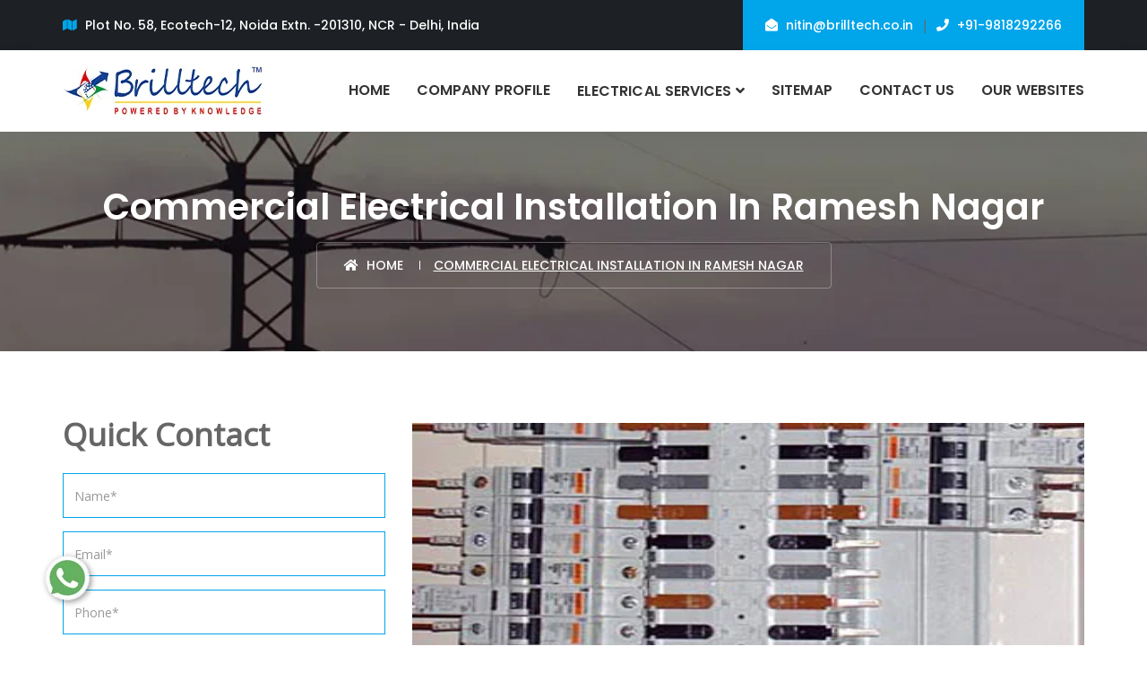

--- FILE ---
content_type: text/html; charset=UTF-8
request_url: https://www.electricalservicesindia.in/commercial-electrical-installation-in-ramesh-nagar.html
body_size: 8932
content:
<!DOCTYPE html>
<html lang="en">
<head>
    <meta charset="utf-8">
    <meta http-equiv="X-UA-Compatible" content="IE=edge">
    <meta name="viewport" content="width=device-width, initial-scale=1"> 
	<base href="https://www.electricalservicesindia.in/">
	<title>Commercial Electrical Installation In Ramesh Nagar, Best Commercial Electrical Installation Ramesh Nagar</title>
	<meta name="keywords" content="Commercial Electrical Installation, Commercial Electrical Installation in Ramesh Nagar, Best Commercial Electrical Installation In Ramesh Nagar, Top Commercial Electrical Installation In Ramesh Nagar, Famous Commercial Electrical Installation In Ramesh Nagar, Top 5 Commercial Electrical Installation In Ramesh Nagar" />
	<meta name="description" content="Commercial Electrical Installation in Ramesh Nagar. Brlltech provide Commercial Electrical Installation in Ramesh Nagar at competitive price. For Commercial Electrical Installation, call +91-9818292266" />
	<meta name="author" content="Brilltech Engineers Pvt. Ltd.">
	<link rel="canonical" href="https://www.electricalservicesindia.in/commercial-electrical-installation-in-ramesh-nagar.html"/>
	<meta name="distribution" content="global">
	<meta name="language" content="English">
	<meta name="rating" content="general">
	<meta name="ROBOTS" content="index, follow"/>
	<meta name="revisit-after" content="Daily">
	<meta name="googlebot" content="index, follow">
	<meta name="bingbot" content="index, follow">
    <link rel="shortcut icon" type="image/x-icon" href="favicon.ico">
	<link rel="stylesheet" href="https://webclickindia.co.in/smtp/css/mail.css">
	<script>
	document.write("<link rel=\"stylesheet\" href=\"electricalservicesindia/assets/css/bootstrap.min.css\" \/>");
	document.write("<link rel=\"stylesheet\" href=\"electricalservicesindia/assets/css/font-awesome.min.css\" \/>");
	document.write("<link rel=\"stylesheet\" href=\"electricalservicesindia/assets/css/flaticon-set.css\" \/>");
	document.write("<link rel=\"stylesheet\" href=\"electricalservicesindia/assets/css/magnific-popup.css\" \/>");
	document.write("<link rel=\"stylesheet\" href=\"electricalservicesindia/assets/css/owl.carousel.min.css\" \/>");
	document.write("<link rel=\"stylesheet\" href=\"electricalservicesindia/assets/css/owl.theme.default.min.css\" \/>");
	document.write("<link rel=\"stylesheet\" href=\"electricalservicesindia/assets/css/animate.css\" \/>");
	document.write("<link rel=\"stylesheet\" href=\"electricalservicesindia/assets/css/bootsnav.css\" \/>");
	document.write("<link rel=\"stylesheet\" href=\"electricalservicesindia/style.css\" \/>");
	document.write("<link rel=\"stylesheet\" href=\"electricalservicesindia/assets/css/responsive.css\" \/>");
	document.write("<link rel=\"stylesheet\" href=\"https://fonts.googleapis.com/css?family=Open+Sans\" \/>");
	document.write("<link rel=\"stylesheet\" href=\"https://fonts.googleapis.com/css?family=Poppins:300,400,500,600,700\" \/>");
	</script>
	<!-- Global site tag (gtag.js) - Google Analytics -->
<script async src="https://www.googletagmanager.com/gtag/js?id=UA-74860925-1"></script>
<script>
  window.dataLayer = window.dataLayer || [];
  function gtag(){dataLayer.push(arguments);}
  gtag('js', new Date());

  gtag('config', 'UA-74860925-1');
</script>	<!-- Google tag (gtag.js) -->
<script async src="https://www.googletagmanager.com/gtag/js?id=G-6QEMKYTP5N"></script>
<script>
  window.dataLayer = window.dataLayer || [];
  function gtag(){dataLayer.push(arguments);}
  gtag('js', new Date());

  gtag('config', 'G-6QEMKYTP5N');
</script>
</head>


<!-- <style>
.extra-stl {
    overflow-y: scroll;
    height: 600px;
}
</style> -->

<!--   <div class="banner-fulling">
 <div class="container">
<a href="https://www.webclickindia.com/" target="_blank" title="Website Designing Company in Delhi
">
<img src="https://webclickindia.co.in/projects/one-img.jpg" alt="Website Designing Company in Delhi
" title="Website Designing Company in Delhi
">
</a>
</div>
</div>

<style type="text/css">
 .banner-fulling img{width: 100%;}
</style> -->

<body>
    <div class="top-bar-area bg-dark one-line text-light">
        <div class="container">
            <div class="row">
                <div class="col-md-7 address-info">
                    <div class="info box">
                        <ul>
                            <li> <i class="fas fa-map"></i> Plot No. 58, Ecotech-12, Noida Extn. -201310, NCR - Delhi, India</li>
                        </ul>
                    </div>
                </div>
				<div class="link text-right col-md-5">
                    <div class="link-box theme-bg">
                        <a href="mailto:nitin@brilltech.co.in" title="nitin@brilltech.co.in"><i class="fas fa-envelope-open"></i> nitin@brilltech.co.in</a> |

                         <a href="tel:+91-9818292266" class="hidden-xs hk-hide"  title="+91-9818292266"><i class="fas fa-phone"></i> +91-9818292266</a>  
						
					 
						<a href="tel:+91-9870573334" class="hidden-sm hidden-lg hidden-md" title="+91-9870573334">+91-9870573334 </a>
								
                    </div>
                </div>
            </div>
        </div>
    </div>
    <header id="home">
        <nav class="navbar navbar-default attr-border navbar-sticky bootsnav">
			            <div class="container">
			                <div class="navbar-header">
                    <button type="button" class="navbar-toggle" data-toggle="collapse" data-target="#navbar-menu"> <i class="fa fa-bars"></i> </button>
                    <a class="navbar-brand" href="/" title="Brilltech Engineers Pvt. Ltd."> <img src="images/brilltech-engineers-pvt-ltd-logo.jpg" class="logo" alt="Brilltech Engineers Pvt. Ltd." title="Brilltech Engineers Pvt. Ltd."> </a><br>
			
					
                </div>
                <div class="collapse navbar-collapse" id="navbar-menu">
                    <ul class="nav navbar-nav navbar-right" data-in="#" data-out="#">
                        <li> <a href="/" class="active">Home</a></li>
						<li> <a href="company-profile.html" title="Company Profile">Company Profile</a></li>
                        <li class="dropdown"> <a href="electrical-services.html" class="dropdown-toggle active" data-toggle="dropdown" title="Electrical Services">Electrical Services</a>
                            <ul class="dropdown-menu extra-stl">
						
							                                <li class="dropdown"><a href="electrical-contractor-in-ramesh-nagar.html" title="Electrical Contractor">Electrical Contractor</a></li>
								                                <li class="dropdown"><a href="electrical-consultancy-services-in-ramesh-nagar.html" title="Electrical Consultancy Services">Electrical Consultancy Services</a></li>
								                                <li class="dropdown"><a href="electrical-work-in-ramesh-nagar.html" title="Electrical Work">Electrical Work</a></li>
								                                <li class="dropdown"><a href="electrical-turnkey-solution-in-ramesh-nagar.html" title="Electrical Turnkey Solution">Electrical Turnkey Solution</a></li>
								                                <li class="dropdown"><a href="electrification-services-in-ramesh-nagar.html" title="Electrification Services">Electrification Services</a></li>
								                                <li class="dropdown"><a href="electrical-installation-in-ramesh-nagar.html" title="Electrical Installation">Electrical Installation</a></li>
								                                <li class="dropdown"><a href="electrical-turnkey-contractor-in-ramesh-nagar.html" title="Electrical Turnkey Contractor">Electrical Turnkey Contractor</a></li>
								                                <li class="dropdown"><a href="residential-electrical-works-in-ramesh-nagar.html" title="Residential Electrical Works">Residential Electrical Works</a></li>
								                                <li class="dropdown"><a href="industrial-electrical-works-in-ramesh-nagar.html" title="Industrial Electrical Works">Industrial Electrical Works</a></li>
								                                <li class="dropdown"><a href="commercial-electrical-works-in-ramesh-nagar.html" title="Commercial Electrical Works">Commercial Electrical Works</a></li>
								                                <li class="dropdown"><a href="lighting-contractors-in-ramesh-nagar.html" title="Lighting Contractors">Lighting Contractors</a></li>
								                                <li class="dropdown"><a href="street-lighting-service-in-ramesh-nagar.html" title="Street Lighting Service">Street Lighting Service</a></li>
								                                <li class="dropdown"><a href="earthing-solutions-in-ramesh-nagar.html" title="Earthing Solutions">Earthing Solutions</a></li>
								                                <li class="dropdown"><a href="wiring-works-in-ramesh-nagar.html" title="Wiring Works">Wiring Works</a></li>
								                                <li class="dropdown"><a href="cables-installation-in-ramesh-nagar.html" title="Cables Installation">Cables Installation</a></li>
								                                <li class="dropdown"><a href="ht-cable-laying-services-in-ramesh-nagar.html" title="Ht Cable Laying Services">Ht Cable Laying Services</a></li>
								                                <li class="dropdown"><a href="panel-erection-services-in-ramesh-nagar.html" title="Panel Erection Services">Panel Erection Services</a></li>
								                                <li class="dropdown"><a href="industrial-electrical-construction-services-in-ramesh-nagar.html" title="Industrial Electrical Construction Services">Industrial Electrical Construction Services</a></li>
								                                <li class="dropdown"><a href="commercial-electrical-installation-in-ramesh-nagar.html" title="Commercial Electrical Installation">Commercial Electrical Installation</a></li>
								                                <li class="dropdown"><a href="substation-installation-in-ramesh-nagar.html" title="Substation Installation">Substation Installation</a></li>
								                                <li class="dropdown"><a href="electrical-maintenance-services-in-ramesh-nagar.html" title="Electrical Maintenance Services">Electrical Maintenance Services</a></li>
								                            </ul>
                        </li>
                        <li> <a href="sitemap.html">Sitemap</a></li>
						<li> <a href="contact-us.html">Contact Us</a></li>
                         <li> <a href="https://www.brilltech.co.in/our-website.htm" target="_blank" title="Our Websites">Our Websites</a></li>

                    </ul>
                </div>
            </div>
        </nav>
    </header><style>
.thumb img {
    width: 100%;
    height: 450px;
    object-fit: fill;
}
</style>
<div class="breadcrumb-area shadow dark bg-fixed text-center text-light" style="background-image: url(electricalservicesindia/assets/img/banner/15.jpg);">
        <div class="container">
            <div class="row">
                <div class="col-lg-12 col-md-12">
                    <h1>Commercial Electrical Installation In Ramesh Nagar</h1>
                    <ul class="breadcrumb">
                        <li><a href="/" title="Home"><i class="fas fa-home"></i> Home</a></li>
						
                        <li class="active">Commercial Electrical Installation In Ramesh Nagar</li>
                    </ul>
                </div>
            </div>
        </div>
</div>
    <div class="blog-area full-blog left-sidebar full-blog default-padding">
        <div class="container">
            <div class="row">
                <div class="blog-items">
                    <div class="blog-content col-md-8">
                        <div class="single-item">
                            <div class="thumb">
                                 <img src="images/products/img-commercial-electrical-installation.jpg" alt="Commercial Electrical Installation In Ramesh Nagar" title="Commercial Electrical Installation In Ramesh Nagar"> 
                                
                            </div>
                            <div class="info product">
								<blockquote>
								<p style="text-align:justify"><strong>Brilltech Engineers Pvt. Ltd</strong> is the fastest-growing company people trust for <strong>Commercial Electrical Installation in Ramesh Nagar</strong>. Our focus is always on overcoming innumerable technical challenges and serves our clients the right installation and maintenance services. We always use the best tools for completing the task most appropriately.<br />
<br />
Our team is highly trained and specialized in providing best <strong>Commercial Electrical Installation </strong>to our customers. Your security and satisfaction is our topmost priority and we make no compromise in the same. Be it residential, commercial or industrial sector, we are up for offering installation & maintenance services at the most reasonable prices.<br />
<br />
So, if you are looking for Top 5 or Famous <strong>Commercial Electrical Installation in Ramesh Nagar</strong>, for the proper support, right from the starting, drop us your enquiry, our experts would be glad to assist. Furthermore, we provide after-support to make sure you will get no chance to complain.<br />
<br />
For Electrical Contractor, Electrical Consultancy Service, Electrical Work, Electrical Turnkey Solution, Electrification Service, Electrical Installation, Electrical Turnkey Contractor, Residential Electrical Work, Industrial Electrical Work, Commercial Electrical Work, Lighting Contractor, Street Lighting Service, Earthing Solution, Wiring Work, Cable Installation, Ht Cable Laying Service, Panel Erection Service, Industrial Electrical Construction Service, Commercial Electrical Installation, Substation Installation, Electrical Maintenance Service, etc, contact us today</p>
                                </blockquote> 
								
								</div>
                        </div>
                        
                        
                        
                    </div>
                    <div class="sidebar  col-md-4">
                        <aside>
						<div class="contact-area">
                            <div class="contact-items" style="padding-right: 0px !important;" id="innerenquiry-form">
	<div class="heading">
		<p class="chng">Quick Contact</p>
		
	</div>
	<p id="innersuccessmsg"></p>
<div class="overlaysan"></div>
	<form action="enquiries/add" method="post" class="xcontact-form">
	<input type="hidden" name="enquiry_for" value="Enquiry For Contact Us">
	<input type="hidden" name="page_url" value="https://www.electricalservicesindia.in/commercial-electrical-installation-in-ramesh-nagar.html">
		<div class="col-md-12">
			<div class="row">
				<div class="form-group">
					<input class="form-control" name="name" placeholder="Name*" type="text" required>
					<span class="alert-error"></span>
				</div>
			</div>
		</div>
		<div class="col-md-12">
			<div class="row">
				<div class="form-group">
					<input class="form-control" name="email" placeholder="Email*" type="email" required>
					<span class="alert-error"></span>
				</div>
			</div>
		</div>
		<div class="col-md-12">
			<div class="row">
				<div class="form-group">
					<input class="form-control" name="mobile" onkeypress="return event.charCode >= 48 &amp;&amp; event.charCode <= 57 || event.charCode == 43" maxlength="15" placeholder="Phone*" type="text" required>
					<span class="alert-error"></span>
				</div>
			</div>
		</div>
		<div class="col-md-12">
			<div class="row">
				<div class="form-group">
					<input class="form-control" name="address" placeholder="Address" type="text">
					<span class="alert-error"></span>
				</div>
			</div>
		</div>
		<div class="col-md-12">
			<div class="row">
				<div class="form-group comments">
					<textarea class="form-control" name="message" placeholder="Message"></textarea>
				</div>
			</div>
		</div>
		<div class="col-md-12">
			<div class="row">
				<button type="submit" name="submit" id="submit">
					Send Message <i class="fa fa-paper-plane"></i>
				</button>
			</div>
		</div>
		<!-- Alert Message -->
		<div class="col-md-12 alert-notification">
			<div id="message" class="alert-msg"></div>
		</div>
	</form>
</div>								</div>
				
				<div class="clear">&nbsp;</div>
				<hr>
				<div class="clear">&nbsp;</div>

                <div class="sidebar-item category">
                                <div class="title">
                                    <h4>category list</h4>
                                </div>
                                <div class="sidebar-info">
                                    <ul>
									                                        <li><a href="electrical-contractor-in-ramesh-nagar.html" title="Electrical Contractor In Ramesh Nagar">Electrical Contractor </a></li>
                                                                            <li><a href="electrification-services-in-ramesh-nagar.html" title="Electrification Services In Ramesh Nagar">Electrification Services </a></li>
                                                                            <li><a href="electrical-installation-in-ramesh-nagar.html" title="Electrical Installation In Ramesh Nagar">Electrical Installation </a></li>
                                                                            <li><a href="electrical-turnkey-contractor-in-ramesh-nagar.html" title="Electrical Turnkey Contractor In Ramesh Nagar">Electrical Turnkey Contractor </a></li>
                                                                            <li><a href="lighting-contractors-in-ramesh-nagar.html" title="Lighting Contractors In Ramesh Nagar">Lighting Contractors </a></li>
                                                                            <li><a href="earthing-solutions-in-ramesh-nagar.html" title="Earthing Solutions In Ramesh Nagar">Earthing Solutions </a></li>
                                                                            <li><a href="wiring-works-in-ramesh-nagar.html" title="Wiring Works In Ramesh Nagar">Wiring Works </a></li>
                                                                            <li><a href="cables-installation-in-ramesh-nagar.html" title="Cables Installation In Ramesh Nagar">Cables Installation </a></li>
                                                                            <li><a href="ht-cable-laying-services-in-ramesh-nagar.html" title="Ht Cable Laying Services In Ramesh Nagar">Ht Cable Laying Services </a></li>
                                                                            <li><a href="panel-erection-services-in-ramesh-nagar.html" title="Panel Erection Services In Ramesh Nagar">Panel Erection Services </a></li>
                                                                            <li><a href="industrial-electrical-construction-services-in-ramesh-nagar.html" title="Industrial Electrical Construction Services In Ramesh Nagar">Industrial Electrical Construction Services </a></li>
                                                                            <li><a href="commercial-electrical-installation-in-ramesh-nagar.html" title="Commercial Electrical Installation In Ramesh Nagar">Commercial Electrical Installation </a></li>
                                                                            <li><a href="substation-installation-in-ramesh-nagar.html" title="Substation Installation In Ramesh Nagar">Substation Installation </a></li>
                                                                            <li><a href="electrical-maintenance-services-in-ramesh-nagar.html" title="Electrical Maintenance Services In Ramesh Nagar">Electrical Maintenance Services </a></li>
                                        
                                    </ul>
                                </div>
                            </div>           
                        </aside>
                    </div>
                </div>
            </div>
        </div>
    </div>
	

<section class="random-block py-5">
<div class="container">
<div class="row">
<!-- <div class="col-xl-6 col-lg-6 col-md-6 col-sm-12 col-xs-12 content-side-product-details align-self-center">
<span>Heading Comes Here</span>
<p>It was popularised in the 1960s with the release of Letraset sheets containing Lorem Ipsum passages, and more recently with desktop publishing software like Aldus PageMaker including versions of Lorem Ipsum. It was popularised in the 1960s with the release of Letraset sheets containing Lorem Ipsum passages, and more recently with desktop publishing software like Aldus PageMaker including versions of Lorem Ipsum.</p>
</div> -->

<div class="col-xl-12 col-lg-12 col-md-12 col-sm-12 col-xs-12 content-side-faq-details align-self-center">
<div class="acd-items acd-arrow">
<div class="panel-group symb" id="accordion">

    <h2 class="text-center">FAQ'S</h2>


<div class="panel panel-default">
<div class="panel-heading">
<p class="panel-title"> <a data-toggle="collapse" data-parent="#accordion" href="#1">What is Brilltech Engineers Pvt. Ltd.?</a></p></div>
<div id="1" class="panel-collapse collapse in">
<div class="panel-body">
<p><p style="text-align:justify">Brilltech Engineers Pvt. Ltd., established in the year 2007, is growing in leaps and bounds catering to various industrial sectors. The business is headed by Mr. Nitin Pratap Singh - Chairman, whose mission and vision to deliver the quality services have earned the status of reliable Electrical Service Provider from India. The company has also earned ISO certificate for its quality services. Some of the values clients served are KEC International Limited, Gensol, AMP, Hero, Vikram Solar, Oberoi Hotels &amp; Resorts, RG Group, and many more.</p>
 </p>
</div>
</div>
</div>


<div class="panel panel-default">
<div class="panel-heading">
<p class="panel-title"> <a data-toggle="collapse" data-parent="#accordion" href="#2">What are Brilltech made Electrical Services highly demanded?</a></p></div>
<div id="2" class="panel-collapse collapse in">
<div class="panel-body">
<p><p style="text-align:justify">Brilltech offers Electrical Services that are in huge demand in India as well as abroad. The major reason behind the same is the team of professionals, who cater to-the-precision services. They specialize in commercial, industrial as well as residential electrical services.</p>
 </p>
</div>
</div>
</div>


<div class="panel panel-default">
<div class="panel-heading">
<p class="panel-title"> <a data-toggle="collapse" data-parent="#accordion" href="#3">What are different types of Electrical Services offered by Brilltech?</a></p></div>
<div id="3" class="panel-collapse collapse in">
<div class="panel-body">
<p><p style="text-align:justify">The range of services, that Brilltech specilalise in, are contract maintenance, on-site repair and maintenance services, energy and lighting management, electrical installation and testing, high rise building system repair, uninterruptible power supply, fire alarms, generator system installation, and more.</p>
 </p>
</div>
</div>
</div>


<div class="panel panel-default">
<div class="panel-heading">
<p class="panel-title"> <a data-toggle="collapse" data-parent="#accordion" href="#4">How to contact Brilltech Engineers Pvt. Ltd. for Electrical Maintenance Services?</a></p></div>
<div id="4" class="panel-collapse collapse in">
<div class="panel-body">
<p><p style="text-align:justify">You can reach us at Plot No. 58, Ecotech-12, Noida Extension. -201310, NCR - Delhi, India. Also, you can fill the enquiry form available on the website for Electrical services.</p>
 </p>
</div>
</div>
</div>


<div class="panel panel-default">
<div class="panel-heading">
<p class="panel-title"> <a data-toggle="collapse" data-parent="#accordion" href="#5">Who is appointed to offer Electrical Maintenance Services?</a></p></div>
<div id="5" class="panel-collapse collapse in">
<div class="panel-body">
<p><p style="text-align:justify">Brilltech Engineers Pvt. Ltd. appoints a team of professionals, who have the deep knowledge about every aspect of the service require by the client. They also specialize in offering customized services on special; requests. In addition to this, you can also contact the team for later assistance regarding the services provided.</p>
 </p>
</div>
</div>
</div>


<div class="panel panel-default">
<div class="panel-heading">
<p class="panel-title"> <a data-toggle="collapse" data-parent="#accordion" href="#6">Does Brilltech has online customer support service?</a></p></div>
<div id="6" class="panel-collapse collapse in">
<div class="panel-body">
<p><p style="text-align:justify">You can get the free support by filling a simple form on the <a href="https://www.electricalservicesindia.in/contact-us.html">Contact Us</a> page. You can call on +91-9818292266, +91-9870573334, +91-9870573335, on Mon - Sat 8:00 AM - 6:00 PM. You can also drop an email at <a href="mailto:nitin@brilltech.co.in">nitin@brilltech.co.in</a>. Apart from that, you can also <a href="https://api.whatsapp.com/send?phone=919818292266&amp;text=Hello%20Brilltech%20%20would%20like%20to%20know%20more%20details%20about%20your%20products%2C%20Please%20send%20more%20details.">WhatsApp</a> us about your query.</p>
 </p>
</div>
</div>
</div>


<div class="panel panel-default">
<div class="panel-heading">
<p class="panel-title"> <a data-toggle="collapse" data-parent="#accordion" href="#7">What quality makes you the best Electrical service provider?</a></p></div>
<div id="7" class="panel-collapse collapse in">
<div class="panel-body">
<p><p style="margin-left:0in; margin-right:0in; text-align:justify"><span style="font-size:11pt"><span style="font-family:Calibri,&quot;sans-serif&quot;">The in-depth knowledge about the Electrical service and providing appropriate solution at a competitive price makes Brilltech the best service provider in India. The company has also accomplished more than 900 projects and have earned the hearts of more than 500 clients worldwide. The company also specializes in providing services customized as per the requirements of the clients.</span></span></p>
 </p>
</div>
</div>
</div>


</div>
</div>
</div>


</div>
</div>
</section> <footer class="bg-dark text-light border-right">
        <div class="container">
            <div class="row">
                <div class="f-items">
                    <div class="col-md-4 col-sm-6 equal-height item">
                        <div class="f-item about">
                            <p class="footer-heading-par">Contact Information</p>
                            <ul style="padding-top: 30px;">
                                <li> <i class="fas fa-envelope"></i>
                                    <p>Email <span><a href="mailto:nitin@brilltech.co.in" title="nitin@brilltech.co.in">nitin@brilltech.co.in</a></span></p>
                                </li>
                                <li> <i class="fas fa-map"></i>
                                    <p><span>Plot No. 58, Ecotech-12, Noida Extn. -201310, NCR - Delhi, India </span></p>
                                </li>
								 <li> <i class="fas fa-phone"></i>
<p><span> <a href="tel:+91-9870573334" class="hk-hide" title="+91-9870573334">+91-9870573334</a> ,
<a href="tel:+91-9870573335" title="+91-9870573335" class="hk-hide">+91-9870573335</a> </span></p>                                </li>
                            </ul>
                            <div class="bottom">
                                <p class="footer-heading-par" style="padding-bottom: 12px;">Call Us Today</p> <span>				
                                    
								<section class="hidden-xs"><a href="tel:+91-9818292266" class="hk-hide" title="+91-9818292266">+91-9818292266 </a></section>
								<a href="tel:+91-9818292266" class="hidden-sm hidden-lg hidden-md" title="+91-9818292266">+91-9818292266 </a>
								</span>
								<br>
								<ul>
								 <li><a href="https://www.facebook.com/brilltechEngineers" title="Facebook" target="_blank"><img src="images/facebook-icon-square.png" alt="Facebook" title="Facebook"></a></li>
                                 <li><a href="https://in.pinterest.com/brilltechEngg/" title="Pinterest" target="_blank"><img src="images/Pinterest-Icon-Square.png" alt="Pinterest" title="Pinterest"></a></li>
								 <li><a href="https://twitter.com/brilltech_in" title="Twitter" target="_blank"><img src="images/img-twitter.png" alt="Twitter" title="Twitter"></a></li>
                            </ul>
 
								</div>
                        </div>
                    </div>
					<div class="col-md-4 col-sm-6 equal-height item">
                        <div class="f-item link">
                            <p class="footer-heading-par">Our Products</p>
                      <ul>
					                            <li><a href="electrical-contractor-in-ramesh-nagar.html"  title="Electrical Contractor In Ramesh Nagar" >Electrical Contractor</a></li>
                                                  <li><a href="electrification-services-in-ramesh-nagar.html"  title="Electrification Services In Ramesh Nagar" >Electrification Services</a></li>
                                                  <li><a href="electrical-installation-in-ramesh-nagar.html"  title="Electrical Installation In Ramesh Nagar" >Electrical Installation</a></li>
                                                  <li><a href="electrical-turnkey-contractor-in-ramesh-nagar.html"  title="Electrical Turnkey Contractor In Ramesh Nagar" >Electrical Turnkey Contractor</a></li>
                                                  <li><a href="lighting-contractors-in-ramesh-nagar.html"  title="Lighting Contractors In Ramesh Nagar" >Lighting Contractors</a></li>
                                              </ul> 
                        </div>
                    </div>
                    <div class="col-md-4 col-sm-6 equal-height item">
                        <div class="f-item link">
                            <p class="footer-heading-par">Quick Links</p>
                            <ul>
                                <li> <a href="/" title="Earthing Solutions In India">Home</a></li>
                                <li> <a href="company-profile.html" title="Electrification Services In India">Company Profile</a></li>
                                <li> <a href="our-presence.html" title="Market We Serve">Our Presence</a></li>
                                <li> <a href="sitemap.html" title="Panel Erection Services In India">Sitemap</a></li>
                                <li> <a href="contact-us.html" title="Brilltech Contact Details">Contact Us</a></li>
                            </ul>
                        </div>
                    </div>
                </div>
            </div>
        </div>
        <div class="footer-bottom bg-dark text-light">
            <div class="container">
                <div class="row">
                    <div class="col-md-12 text-center">
                        <p>Copyright © 2026 by Brilltech Engineers Pvt. Ltd. | Website Designed &amp; Promoted by Webclick® Digital Pvt. Ltd. <a target="_blank" href="https://www.webclickindia.com/" title="Website Designing Company"> Website Designing Company </a></p>
                    </div>
                    
                </div>
            </div>
        </div>
    </footer>

<div class="under-link-hidden">
<ul class="hidden-links">
<li><a href="https://www.kidzlet.com/">Playground Climber</a></li>
<li><a href="https://www.kidzlet.com/playground-slide.html">Playground Slide</a></li>
<li><a href="https://www.kidzlet.com/playground-seesaw.html">Playground Seesaw</a></li>
<li><a href="https://www.kidzlet.com/outdoor-swing-sets.html">Playground Swing</a></li>
<li><a href="https://www.kidzlet.com/">Outdoor Playground Equipment</a></li>
<li><a href="https://www.kidzlet.com/epdm-flooring.html">EPDM Flooring</a></li>
</ul>

<style>
ul.hidden-links{display: none;}
</style>
</div>

<script>
document.write("<script type=\"text/javascript\" src=\"electricalservicesindia/assets/js/jquery-1.12.4.min.js\"><\/script>");
document.write("<script type=\"text/javascript\" src=\"electricalservicesindia/assets/js/bootstrap.min.js\"><\/script>");
document.write("<script type=\"text/javascript\" src=\"electricalservicesindia/assets/js/equal-height.min.js\"><\/script>");
document.write("<script type=\"text/javascript\" src=\"electricalservicesindia/assets/js/jquery.appear.js\"><\/script>");
document.write("<script type=\"text/javascript\" src=\"electricalservicesindia/assets/js/jquery.easing.min.js\"><\/script>");
document.write("<script type=\"text/javascript\" src=\"electricalservicesindia/assets/js/jquery.magnific-popup.min.js\"><\/script>");
document.write("<script type=\"text/javascript\" src=\"electricalservicesindia/assets/js/modernizr.custom.13711.js\"><\/script>");
document.write("<script type=\"text/javascript\" src=\"electricalservicesindia/assets/js/owl.carousel.min.js\"><\/script>");
document.write("<script type=\"text/javascript\" src=\"electricalservicesindia/assets/js/wow.min.js\"><\/script>");
document.write("<script type=\"text/javascript\" src=\"electricalservicesindia/assets/js/progress-bar.min.js\"><\/script>");
document.write("<script type=\"text/javascript\" src=\"electricalservicesindia/assets/js/isotope.pkgd.min.js\"><\/script>");
document.write("<script type=\"text/javascript\" src=\"electricalservicesindia/assets/js/imagesloaded.pkgd.min.js\"><\/script>");
document.write("<script type=\"text/javascript\" src=\"electricalservicesindia/assets/js/count-to.js\"><\/script>");
document.write("<script type=\"text/javascript\" src=\"electricalservicesindia/assets/js/bootsnav.js\"><\/script>");
document.write("<script type=\"text/javascript\" src=\"electricalservicesindia/assets/js/main.js\"><\/script>");
</script>
<script src="https://webclickindia.co.in/smtp/js/mail.js"></script>	
<div class="whats-app-icon">
<a href="https://api.whatsapp.com/send?phone=919818292266&amp
text=Hello%20Brilltech%20%20would%20like%20to%20know%20more%20details%20about%20your%20products%2C%20Please%20send%20more%20details." target="_blank"><img src="electricalservicesindia/assets/img/whats-app-icon.png" alt="Whatsapp" title="Whatsapp"></a>
</div>

</body>
</html>

--- FILE ---
content_type: text/css
request_url: https://www.electricalservicesindia.in/electricalservicesindia/style.css
body_size: 13257
content:
* {
    padding: 0;
    margin: 0
}

html {
    width: 100%;
    height: 100%;
    position: relative;
    overflow: visible
}

body {
    font-family: 'Open Sans', sans-serif;
    font-size: 14px;
    font-weight: 400;
    line-height: 26px;
    overflow-x: hidden;
    background-color: #fff;
    color: #666
}

html,
body,
.wrapper {
    height: 100%
}

h1,
h2,
h3,
h4,
h5,
h6 {
    color: #232323;
    font-weight: normal;
    line-height: 1.2;
    font-family: 'Poppins', sans-serif;
    letter-spacing: 0;
    margin: 0
}

h1,
h2,
h3,
h4 {
    margin-bottom: 15px
}

h5,
h5 {
    margin-bottom: 10px
}

img {
    border: none;
    outline: none;
    max-width: 100%
}

label {
    display: inline-block;
    font-weight: normal;
    margin-bottom: 5px;
    max-width: 100%
}

a,
.btn,
button {
    transition: all 0.35s ease-in-out;
    -webkit-transition: all 0.35s ease-in-out;
    -moz-transition: all 0.35s ease-in-out;
    -ms-transition: all 0.35s ease-in-out;
    -o-transition: all 0.35s ease-in-out;
    outline: medium none
}

a img,
iframe {
    border: none
}

p {
    color: #666;
    line-height: 26px;
    margin: 0 0 15px;
    text-transform: none;
    font-weight: 400
}

hr {
    margin-top: 0;
    margin-bottom: 0;
    border: 0;
    border-top: 1px solid #eee
}

pre {
    display: block;
    margin: 0 0 30px;
    padding: 9.5px;
    word-wrap: break-word;
    word-break: break-all;
    color: #333;
    border: 1px solid #ededed;
    border-radius: inherit;
    background-color: #f9f9f9;
    font-size: 13px;
    line-height: 1.42857143
}

input:focus,
textarea:focus,
select:focus {
    outline: none;
    box-shadow: inherit
}

ul {
    margin: 0;
    list-style-type: none
}

a,
a:active,
a:focus,
a:hover {
    outline: none;
    text-decoration: none;
    color: #232323
}

a:hover {
    color: #232323
}

a {
    transition: all 0.35s ease-in-out;
    -webkit-transition: all 0.35s ease-in-out;
    -moz-transition: all 0.35s ease-in-out;
    -ms-transition: all 0.35s ease-in-out;
    -o-transition: all 0.35s ease-in-out;
    text-decoration: none;
    font-family: 'Poppins', sans-serif
}

b,
strong {
    font-weight: 700
}

.inc-border {
    border-top: 1px solid #e7e7e7
}

.btn.active,
.btn:active {
    background-image: inherit !important
}

.btn.focus,
.btn:active:focus,
.btn:active:hover,
.btn:focus,
.btn:hover {
    outline: 0
}

.btn.circle {
    -webkit-border-radius: 30px;
    -moz-border-radius: 30px;
    border-radius: 30px
}

.btn.active,
.btn:active {
    outline: 0;
    -webkit-box-shadow: inherit;
    box-shadow: inherit
}

input {
    border: 1px solid #e7e7e7;
    border-radius: inherit;
    box-shadow: inherit;
    min-height: 50px
}

.container-half {
    margin: 0 auto;
    width: 60%;
    padding: 0 15px
}

.bg-cover {
    background-position: center center;
    background-size: cover
}

.bg-contain {
    background-position: center center;
    background-repeat: no-repeat;
    background-size: contain
}

.bg-fixed {
    background-attachment: fixed;
    background-position: center top;
    background-size: cover
}

.bg-gray {
    background-color: #00a5ea59;
}

.bg-theme-small {
    background-color: #edf5ff
}

.bg-light {
    background-color: #fff
}

.bg-theme {
    background-color: #00a5ea
}

.text-light h1,
.text-light h2,
.text-light h3,
.text-light h4,
.text-light h5,
.text-light h6,
.text-light p,
.text-light a {
    color: #fff
}

.shadow {
    position: relative;
    z-index: 1
}

.shadow.dark::after {
    /*background: #1d2024 none repeat scroll 0 0;*/
    content: "";
    height: 100%;
    left: 0;
    opacity: 0.5;
    position: absolute;
    top: 0;
    width: 100%;
    z-index: -1
}

.shadow.dark-hard::after {
    /*background: #1d2024 none repeat scroll 0 0;*/
    content: "";
    height: 100%;
    left: 0;
    opacity: 0.75;
    position: absolute;
    top: 0;
    width: 100%;
    z-index: -1
}

.shadow.light::after {
    background: #fff none repeat scroll 0 0;
    content: "";
    height: 100%;
    left: 0;
    opacity: 0.3;
    position: absolute;
    top: 0;
    width: 100%;
    z-index: -1
}

.shadow.theme::after {
    background: #00a5ea none repeat scroll 0 0;
    content: "";
    height: 100%;
    left: 0;
    opacity: 0.5;
    position: absolute;
    top: 0;
    width: 100%;
    z-index: -1
}

.shadow.theme-hard::after {
    background: #00a5ea none repeat scroll 0 0;
    content: "";
    height: 100%;
    left: 0;
    opacity: 0.7;
    position: absolute;
    top: 0;
    width: 100%;
    z-index: -1
}

.default-padding {
    padding-top: 80px;
    padding-bottom: 80px
}

.default-padding-top {
    padding-top: 80px
}

.default-padding-bottom {
    padding-bottom: 80px
}

.default-padding.bottom-less {
    padding-top: 80px;
    padding-bottom: 50px
}

.padding-xl {
    padding-top: 180px;
    padding-bottom: 180px
}

.carousel-shadow {
    padding-bottom: 65px
}

.btn {
    display: inline-block;
    font-family: "Poppins", sans-serif;
    font-size: 14px;
    font-weight: 600;
    line-height: 25px;
    text-transform: uppercase;
    -webkit-transition: all 0.35s ease-in-out;
    -moz-transition: all 0.35s ease-in-out;
    -ms-transition: all 0.35s ease-in-out;
    -o-transition: all 0.35s ease-in-out;
    transition: all 0.35s ease-in-out;
    letter-spacing: 1px;
    border-radius: inherit;
    overflow: hidden
}

.btn-md {
    padding: 10px 40px 10px
}

.btn-sm {
    padding: 8px 35px;
    font-size: 12px
}

.btn.btn-sm-pro {
    font-size: 10px;
    font-weight: 600;
    margin-top: 5px;
    padding: 4px 35px;
    display: inline-block
}

.btn-border-light {
    border: 2px solid #fff
}

.btn.btn-sm-pro.btn-border-light:hover,
.btn.btn-sm-pro.btn-border-light:focus {
    background-color: #fff;
    color: #232323;
    border: 2px solid #fff
}

.btn-dark {
    background-color: #232323;
    color: #fff;
    border: 2px solid #232323
}

.btn-dark.border {
    background-color: transparent;
    color: #232323;
    border: 2px solid #232323
}

.btn-dark.border:hover {
    background-color: #232323;
    color: #fff !important;
    border: 2px solid #232323
}

.btn.btn-light {
    background: #fff none repeat scroll 0 0;
    border: 2px solid #fff;
    color: #232323
}

.btn.btn-light:hover,
.btn.btn-light:focus {
    background: transparent none repeat scroll 0 0;
    border: 2px solid #fff;
    color: #fff
}

.btn.btn-light.effect:hover,
.btn.btn-light.effect:focus {
    background-color: #00a5ea;
    color: #fff !important;
    border: 2px solid #00a5ea
}

.btn.btn-light.border {
    background: transparent;
    border: 2px solid #fff;
    color: #fff
}

.btn.btn-light.border:hover {
    background: #fff none repeat scroll 0 0 !important;
    border: 2px solid #fff !important;
    color: #232323 !important
}

.btn-dark:hover,
.btn-dark:focus {
    color: #232323 !important;
    background: transparent
}

.btn i {
    margin-left: 5px
}

.bg-dark {
    background: #1d2024 none repeat scroll 0 0
}

.bg-dark-hard {
    background: #00081d none repeat scroll 0 0
}

.btn-theme {
    background-color: #00a5ea;
    color: #fff !important;
    border: 2px solid #00a5ea
}

.btn-theme.border {
    background-color: transparent;
    color: #00a5ea !important;
    border: 2px solid #00a5ea
}

.btn-theme.border:hover {
    background-color: #00a5ea;
    color: #fff !important;
    border: 2px solid #00a5ea
}

.btn-theme.effect:hover,
.btn-theme.effect:focus {
    background: #00a5ea none repeat scroll 0 0;
    border: 2px solid #00a5ea;
    color: #fff
}

.btn.btn-sm-lm {
    font-size: 12px;
    padding: 4px 35px
}

.bg-theme a.btn-theme.btn:hover,
.bg-theme a.btn-theme.btn:focus {
    border: 2px solid #fff;
    color: #fff
}

.bg-fixed {
    background-attachment: fixed;
    background-position: center center;
    background-size: cover
}

.bg-cover {
    background-position: center center;
    background-size: cover
}

.container-full {
    padding: 0 15px;
    width: 100%
}

.site-heading h2 {
    display: inline-block;
    font-weight: 600;
    padding-bottom: 20px;
    position: relative;
    text-transform: capitalize;
    letter-spacing: 1px
}

.site-heading.less-info h2 {
    margin-bottom: 0
}

.site-heading h4 {
    color: #00a5ea;
    font-weight: 600;
    text-transform: uppercase
}

.site-heading.clean h2 {
    padding-bottom: 0
}

.site-heading.clean h2 span {
    color: #00a5ea
}

.site-heading h2 span {
    color: #00a5ea
}

.site-heading.barber h2 span {
    color: #bc9355
}

.site-heading p:last-child {
    margin: 0
}

.site-heading h2::before {
    background: #00a5ea none repeat scroll 0 0;
    bottom: 0;
    content: "";
    height: 2px;
    left: 50%;
    margin-left: -25px;
    position: absolute;
    width: 40px
}

.site-heading h2::after {
    background: #00a5ea none repeat scroll 0 0;
    bottom: 0;
    content: "";
    height: 2px;
    left: 50%;
    margin-left: 20px;
    position: absolute;
    width: 5px
}

.site-heading.text-left h2::before {
    left: 0;
    margin-left: 0
}

.site-heading.text-left h2::after {
    left: 45px;
    margin-left: 0
}

.shadow .site-heading h2,
.shadow .site-heading p {
    color: #fff
}

.bg-theme .site-heading h2::before,
.shadow .site-heading h2::before,
.half-bg .site-heading h2::before {
    background: #fff none repeat scroll 0 0
}

.site-heading h2 span {
    color: #00a5ea
}

.site-heading {
    margin-bottom: 60px;
    overflow: hidden;
    margin-top: -5px
}

.site-heading.single {
    margin-bottom: 35px
}

.carousel-shadow .owl-stage-outer {
    margin: -15px -15px 0;
    padding: 15px
}

.top-bar-area.inc-border {
    border-bottom: 5px solid #00a5ea
}

.top-bar-area .info.box li {
    color: #ccc;
    float: left;
    font-family: "Poppins", sans-serif;
    margin-right: 20px;
    padding-right: 20px;
    position: relative;
    z-index: 1
}

.top-bar-area .info.box li .icon,
.top-bar-area .info.box li .info {
    display: table-cell;
    vertical-align: middle
}

.top-bar-area .info.box li .info span {
    color: #fff;
    display: block;
    font-weight: 600;
    text-transform: uppercase
}

.top-bar-area .info.box li .icon {
    border: 1px solid rgba(255, 255, 255, 0.1);
    color: #00a5ea;
    font-size: 30px;
    padding: 15px
}

.top-bar-area .info.box li .info {
    padding-left: 15px
}

.top-bar-area .info.box li:last-child {
    margin-right: 0;
    padding-right: 0
}

.top-bar-area {
    overflow: hidden;
    padding: 15px 0
}

.top-bar-area .info.box li::after {
    background: rgba(255, 255, 255, 0.1) none repeat scroll 0 0;
    content: "";
    height: 150%;
    position: absolute;
    right: 0;
    top: -25%;
    width: 1px
}

.top-bar-area .info.box li:last-child::after {
    display: none
}

.top-bar-area .social li {
    display: inline-block
}

.top-bar-area .social li a {
    color: #ccc;
    font-size: 20px;
    margin-left: 20px
}

.top-bar-area .social {
    padding: 17px 0
}

.top-bar-area .address-info.align-right .info.box {
    display: inline-block;
    float: right;
    overflow: hidden
}

.top-bar-area .logo a {
    display: inline-block;
    margin: 5px 0
}

.top-bar-area.one-line .address-info .info.box i {
    color: #00a5ea;
    margin-right: 5px
}

.top-bar-area.one-line .theme-bg {
    position: relative;
    z-index: 1;
    display: inline-block;
    padding: 0 20px
}

.top-bar-area.one-line .theme-bg::after {
    background: #00a5ea none repeat scroll 0 0;
    content: "";
    height: 100px;
    position: absolute;
    right: 0;
    top: -25px;
    width: 100%;
    z-index: -1
}

.top-bar-area.one-line .link-box a {
    display: inline-block;
    font-weight: 500;
    margin: 0 5px
}

.top-bar-area.one-line .link-box a i {
    margin-right: 5px
}
ul.dropdown-menu.extra-stl {
    height: 500px;
    overflow-y: scroll;
}

.top-bar-area.one-line .info.box li {
    color: #fff;
    font-weight: 500
}

.top-bar-area.one-line .social {
    padding: 0
}

.top-bar-area.one-line .social li a {
    color: #fff;
    font-size: 16px;
    margin: 0 13px
}

.breadcrumb-area {
    padding: 70px 0
}

.breadcrumb-area .breadcrumb {
    background: transparent none repeat scroll 0 0;
    border: 1px solid rgba(255, 255, 255, 0.3);
    display: inline-block;
    margin: 0;
    position: relative;
    z-index: 1;
    padding: 12px 15px
}

.breadcrumb-area h1 {
    display: block;
    font-weight: 600;   
    font-size: 40px;
    margin-top: -10px
}

.breadcrumb>li+li::before {
    content: "\f105";
    font-family: "Font Awesome 5 Free";
    font-weight: 600;
    padding: 0 5px;
    color: #fff;
    display: none
}

.breadcrumb-area .breadcrumb li i {
    margin-right: 5px
}

.breadcrumb-area .breadcrumb li {
    padding: 0 15px;
    position: relative;
    z-index: 1
}

.breadcrumb-area .breadcrumb li.active {
    text-decoration: underline
}

.breadcrumb-area .breadcrumb li::after {
    background: #fff none repeat scroll 0 0;
    content: "";
    height: 10px;
    left: -1px;
    margin-top: -5px;
    position: absolute;
    top: 50%;
    width: 1px
}

.breadcrumb-area .breadcrumb li:first-child::after {
    display: none
}

.breadcrumb-area .breadcrumb a,
.breadcrumb-area .breadcrumb li {
    font-family: "Poppins", sans-serif;
    font-weight: 500;
    text-transform: uppercase;
    color: #fff
}

body,
.banner-area,
.banner-area div {
    height: 100%
}

.banner-area.auto-height,
.banner-area.auto-height div {
    height: auto;
    min-height: 100%
}

.banner-area .box-cell {
    display: table-cell;
    vertical-align: middle;
    width: 100%
}

.banner-area .box-table {
    display: table;
    width: 100%
}

.banner-area .box-cell,
.banner-area .box-cell div {
    height: auto
}

.banner-area {
    position: relative;
    overflow: hidden
}

.banner-area .wavesshape {
    bottom: -2px;
    left: 0;
    position: absolute;
    right: 0;
    top: auto;
    width: 100%
}

.banner-area .wavesshape.shape {
    bottom: -50px;
    height: auto
}

.banner-area .content {
    position: relative;
    z-index: 9
}

.banner-area.wavesshape {
    position: relative;
    z-index: 1
}

.banner-area.triangle-shadow {
    position: relative;
    z-index: 1
}

.banner-area.triangle-shadow::before {
    border-bottom: 0 solid transparent;
    border-right: 100vw solid #fff;
    border-top: 80px solid transparent;
    bottom: 0;
    content: "";
    height: 0;
    left: 0;
    position: absolute;
    width: 100%;
    z-index: 101
}

.banner-area.shadow-inner .content {
    padding: 30px;
    position: relative;
    z-index: 1;
    overflow: hidden
}

.banner-area.content-double .double-items {
    align-items: center;
    align-self: center;
    display: flex;
    justify-content: center;
    vertical-align: middle
}

.banner-area .banner-carousel .owl-item.center img {
    transform: scale(1);
    -webkit-transform: scale(1);
    -moz-transform: scale(1);
    -ms-transform: scale(1);
    -o-transform: scale(1)
}

.banner-area .banner-carousel .owl-item img {
    transform: scale(0.9);
    -webkit-transform: scale(0.9);
    -moz-transform: scale(0.9);
    -ms-transform: scale(0.9);
    -o-transform: scale(0.9)
}

.banner-area .item h1:first-child,
.banner-area .item h2:first-child,
.banner-area .item h3:first-child,
.banner-area .item h4:first-child,
.banner-area .item h5:first-child,
.banner-area .item h6:first-child {
    animation-delay: .5s
}

.banner-area .item h1:nth-child(2),
.banner-area .item h2:nth-child(2),
.banner-area .item h3:nth-child(2),
.banner-area .item h4:nth-child(2),
.banner-area .item h5:nth-child(2),
.banner-area .item h6:nth-child(2) {
    animation-delay: .7s
}

.carousel-caption h1:nth-child(3),
.carousel-caption h2:nth-child(3),
.carousel-caption h3:nth-child(3),
.carousel-caption h4:nth-child(3),
.carousel-caption h5:nth-child(3),
.carousel-caption h6:nth-child(3) {
    animation-delay: .9s
}

.banner-area .item p {
    animation-delay: .5s
}

.banner-area .item ul {
    animation-delay: .6s
}

.banner-area .item a,
.banner-area .item button {
    animation-delay: .7s
}

.carousel-fade .carousel-inner .item {
    -webkit-transition-property: opacity;
    transition-property: opacity
}

.carousel-fade .carousel-inner .item,
.carousel-fade .carousel-inner .active.left,
.carousel-fade .carousel-inner .active.right {
    opacity: 0
}

.carousel-fade .carousel-inner .active,
.carousel-fade .carousel-inner .next.left,
.carousel-fade .carousel-inner .prev.right {
    opacity: 1
}

.carousel-fade .carousel-inner .next,
.carousel-fade .carousel-inner .prev,
.carousel-fade .carousel-inner .active.left,
.carousel-fade .carousel-inner .active.right {
    left: 0;
    -webkit-transform: translate3d(0, 0, 0);
    -moz-transform: translate3d(0, 0, 0);
    -ms-transform: translate3d(0, 0, 0);
    -o-transform: translate3d(0, 0, 0)
}

.carousel-fade .carousel-control {
    z-index: 2
}

@-webkit-keyframes zoom {
    from {
        -webkit-transform: scale(1, 1)
    }
    to {
        -webkit-transform: scale(1.2, 1.2)
    }
}

@-moz-keyframes zoom {
    from {
        -moz-transform: scale(1, 1)
    }
    to {
        -moz-transform: scale(1.2, 1.2)
    }
}

@-o-keyframes zoom {
    from {
        -o-transform: scale(1, 1)
    }
    to {
        -o-transform: scale(1.2, 1.2)
    }
}

@keyframes zoom {
    from {
        transform: scale(1, 1)
    }
    to {
        transform: scale(1.2, 1.2)
    }
}

.carousel-inner .item>.slider-thumb {
    -webkit-animation: zoom 20s;
    animation: zoom 20s
}

.banner-area .carousel-zoom .slider-thumb {
    height: 100%;
    position: absolute;
    width: 100%
}

#particles-js,
#ripple {
    height: 100%;
    left: 0;
    position: absolute;
    top: 0;
    width: 100%
}

.banner-area .carousel-control {
    background: transparent none repeat scroll 0 0;
    font-size: 40px;
    height: 50px;
    line-height: 50px;
    margin-top: -25px;
    opacity: 1;
    padding: 0;
    position: absolute;
    top: 50%;
    width: 50px;
    z-index: 1
}

.banner-area .carousel-control.shadow {
    background: transparent none repeat scroll 0 0;
    color: #fff;
    font-size: 20px;
    height: 50px;
    line-height: 50px;
    margin-top: -25px;
    opacity: 1;
    padding: 0;
    position: absolute;
    text-shadow: inherit;
    top: 50%;
    width: 50px;
    z-index: 1
}

.banner-area .carousel-control.shadow::after {
    background: #1e2726 none repeat scroll 0 0;
    -webkit-border-radius: 50%;
    -moz-border-radius: 50%;
    border-radius: 50%;
    content: "";
    height: 100%;
    left: 0;
    opacity: 0.5;
    position: absolute;
    top: 0;
    width: 100%;
    z-index: -1
}

.banner-area .carousel-control.shadow.fixed::after {
    border-radius: inherit
}

.banner-area .carousel-control.left {
    left: -50px
}

.banner-area:hover .carousel-control.left.shadow.fixed {
    left: 0
}

.banner-area:hover .carousel-control.left {
    left: 0
}

.banner-area:hover .carousel-control.shadow.left {
    left: 20px
}

.banner-area .carousel-control.right {
    right: -50px
}

.banner-area:hover .carousel-control.right.shadow.fixed {
    right: -5px
}

.banner-area:hover .carousel-control.right {
    right: 0
}

.banner-area:hover .carousel-control.shadow.right {
    right: 20px
}

.banner-area .transparent-nav .content {
    padding-top: 80px
}

.banner-area span {
    color: #00a5ea
}

.banner-area.text-large h1 {
    font-size: 70px
}

.banner-area.heading-uppercase h1 {
    font-size: 50px;
    letter-spacing: 1px;
    text-transform: uppercase
}

.banner-area.inc-top-heading h3 {
    font-size: 28px;
    letter-spacing: 1px;
    margin-bottom: 25px;
    text-transform: uppercase
}

.banner-area.inc-top-heading h2 {
    font-weight: 600;
    text-transform: capitalize;
    letter-spacing: 1px
}

.banner-area h1 {
    font-size: 60px;
    font-weight: 700;
    margin-bottom: 25px
}

.banner-area.shadow-less .content p {
    color: #232323
}

.banner-area.inc-top-heading a {
    margin-right: 5px;
    margin-top: 5px
}

.banner-area .text-center a {
    margin: 5px 3px 0
}

.banner-area.inc-paragraph h1 {
    margin-bottom: 20px
}

.banner-area.inc-paragraph p {
    font-size: 16px;
    line-height: 30px;
	background: #00000024;
}

.banner-area.inc-paragraph a {
    margin-top: 15px
}

.video-play-button {
    color: #00a5ea;
    font-size: 30px;
    left: 50%;
    padding-left: 7px;
    position: absolute;
    top: 50%;
    transform: translateX(-50%) translateY(-50%);
    -webkit-transform: translateX(-50%) translateY(-50%);
    -moz-transform: translateX(-50%) translateY(-50%);
    -ms-transform: translateX(-50%) translateY(-50%);
    -o-transform: translateX(-50%) translateY(-50%);
    z-index: 1
}

.video-play-button:before {
    content: "";
    position: absolute;
    z-index: 0;
    left: 50%;
    top: 50%;
    -webkit-transform: translateX(-50%) translateY(-50%);
    transform: translateX(-50%) translateY(-50%);
    display: block;
    width: 80px;
    height: 80px;
    background: #fff repeat scroll 0 0;
    -webkit-border-radius: 50%;
    -moz-border-radius: 50%;
    border-radius: 50%;
    -webkit-animation: pulse-border 1500ms ease-out infinite;
    animation: pulse-border 1500ms ease-out infinite
}

.video-play-button:after {
    content: "";
    position: absolute;
    z-index: 1;
    left: 50%;
    top: 50%;
    -webkit-transform: translateX(-50%) translateY(-50%);
    transform: translateX(-50%) translateY(-50%);
    display: block;
    width: 80px;
    height: 80px;
    background: #fff repeat scroll 0 0;
    -webkit-border-radius: 50%;
    -moz-border-radius: 50%;
    border-radius: 50%;
    transition: all 200ms;
    -webkit-transition: all 200ms;
    -moz-transition: all 200ms;
    -ms-transition: all 200ms;
    -o-transition: all 200ms
}

@-webkit-keyframes pulse-border {
    0% {
        -webkit-transform: translateX(-50%) translateY(-50%) translateZ(0) scale(1);
        transform: translateX(-50%) translateY(-50%) translateZ(0) scale(1);
        opacity: 1
    }
    100% {
        -webkit-transform: translateX(-50%) translateY(-50%) translateZ(0) scale(1.5);
        transform: translateX(-50%) translateY(-50%) translateZ(0) scale(1.5);
        opacity: 0
    }
}

@keyframes pulse-border {
    0% {
        -webkit-transform: translateX(-50%) translateY(-50%) translateZ(0) scale(1);
        transform: translateX(-50%) translateY(-50%) translateZ(0) scale(1);
        opacity: 1
    }
    100% {
        -webkit-transform: translateX(-50%) translateY(-50%) translateZ(0) scale(1.5);
        transform: translateX(-50%) translateY(-50%) translateZ(0) scale(1.5);
        opacity: 0
    }
}

.video-play-button i {
    display: block;
    position: relative;
    z-index: 3;
    color: #00a5ea
}

.about-area .info-content {
    padding-right: 35px
}

.about-area.reverse .info-content {
    float: right;
    padding-left: 50px;
    padding-right: 0
}

.about-area h4 {
    color: #666;
    text-transform: uppercase
}

.about-area h1,
.about-area h2 {
    line-height: 1.3;
    margin-bottom: 25px
}

.about-area.bg-dark h1,
.about-area.bg-dark h2 {
    color: #fff
}

.about-area .info-content .video-play-button::before {
    background: #00a5ea none repeat scroll 0 0
}

.about-area .info-content .video-play-button::after {
    background: #00a5ea none repeat scroll 0 0
}

.about-area .info-content .video-play-button i {
    color: #fff
}

.about-area .info-content .video-play-button {
    display: inline-block;
    left: inherit;
    margin-bottom: 35px;
    margin-top: 40px;
    position: inherit;
    left: 30px;
    transform: inherit
}

.about-area .right-content.services i {
    color: #00a5ea;
    display: inline-block;
    font-size: 60px;
    margin-bottom: 20px;
    -webkit-transition: all 0.35s ease-in-out;
    -moz-transition: all 0.35s ease-in-out;
    -ms-transition: all 0.35s ease-in-out;
    -o-transition: all 0.35s ease-in-out;
    transition: all 0.35s ease-in-out
}

.about-area .right-content.services .equal-height:hover i {
    color: #00a5ea !important
}

.about-area .right-content.services .equal-height:nth-child(1) i,
.about-area .right-content.services .equal-height:nth-child(4) i,
.about-area .right-content.services .equal-height:nth-child(5) i {
    color: #232323
}

.about-area .right-content.services h4 {
    color: #232323;
    font-weight: 600;
    line-height: 1.3;
    text-transform: capitalize
}

.about-area .right-content.services p {
    margin: 0
}

.about-area .about-content a {
    margin-top: 15px
}

.about-area .right-content .content-box {
    -moz-box-shadow: 0 0 10px rgba(0, 0, 0, 0.1);
    -webkit-box-shadow: 0 0 10px rgba(0, 0, 0, 0.1);
    -o-box-shadow: 0 0 10px rgba(0, 0, 0, 0.1);
    box-shadow: 0 0 10px rgba(0, 0, 0, 0.1);
    overflow: hidden;
    padding: 30px 15px
}

.about-area .right-content .content-box .center {
    overflow: hidden
}

.about-area .right-content .content-box .center .equal-height {
    position: relative;
    z-index: 1
}

.about-area .right-content .content-box .center .equal-height::after {
    background: #e7e7e7 none repeat scroll 0 0;
    content: "";
    height: 100%;
    position: absolute;
    right: -1px;
    top: 0;
    width: 1px
}

.about-area .right-content .content-box .center .equal-height::before {
    background: #e7e7e7 none repeat scroll 0 0;
    content: "";
    height: 1px;
    position: absolute;
    bottom: -1px;
    left: 0;
    width: 100%
}

.about-area .right-content .content-box .equal-height .item {
    padding: 30px 15px
}

.about-area .author .thumb,
.about-area .author .info {
    display: table-cell;
    vertical-align: middle
}

.about-area .author .info {
    padding-left: 20px
}

.about-area.author-less .author .info {
    padding-left: 0
}

.about-area .author .thumb img {
    height: 120px;
    width: 120px;
    -webkit-border-radius: 50%;
    -moz-border-radius: 50%;
    border-radius: 50%
}

.about-area .author img {
    height: 60px;
    width: auto
}

.about-area .author {
    border-top: 1px solid #e7e7e7;
    margin-top: 25px;
    padding-top: 25px
}

.about-area .author h4 {
    color: #232323;
    letter-spacing: 0;
    margin-bottom: 10px
}

.about-area.inc-more .achivement-items {
    border-top: 1px solid #e7e7e7;
    margin-top: 30px;
    padding-top: 20px
}

.about-area .info-content>a {
    margin-top: 10px
}

.about-area .about-content .thumb {
    padding-left: 15px;
    padding-right: 15px;
    position: relative;
    z-index: 1
}

.about-area .about-content .thumb::after {
    background: #00a5ea none repeat scroll 0 0;
    content: "";
    height: 100px;
    left: 0;
    position: absolute;
    top: -15px;
    width: 100px;
    z-index: -1
}

.about-area .achivement-items .item {
    float: left;
    margin-right: 50px;
    position: relative;
    z-index: 1
}

.about-area .achivement-items .item .timer {
    font-family: "Poppins", sans-serif;
    font-size: 60px;
    font-weight: 800;
    line-height: 1;
    color: #00a5ea
}

.about-area.bg-gray .achivement-items .item .timer {
    color: #232323
}

.about-area .achivement-items .item:last-child::after {
    display: none
}

.about-area .achivement-items .item:last-child {
    margin-right: 0;
    padding-right: 0
}

.about-area .achivement-items .item .medium {
    display: block;
    font-family: "Poppins", sans-serif;
    font-size: 18px;
    font-weight: 600;
    margin-top: 10px;
    text-transform: capitalize;
    color: #232323
}

.about-area .achivement-items {
    margin-bottom: -13px;
    margin-top: 20px;
    overflow: hidden
}

.about-area .achivement-items i {
    display: inline-block;
    float: left;
    font-size: 48px;
    margin-right: 15px;
    margin-top: 10px;
    color: #00a5ea
}

.about-area .info-content ul li {
     font-family: "Poppins", sans-serif;
    font-size: 17px;
    margin-bottom: 15px;
    position: relative;
    z-index: 1;
    list-style: disc;
    margin-left: 30px;
}

.about-area .info-content ul li:last-child {
    border: medium none;
    margin: 0;
    padding-bottom: 0
}

.about-area ul {
    margin-top: 20px
}

.about-area .info-content ul li h5 {
    font-weight: 500;
    line-height: 25px;
    margin: 0;
    text-transform: capitalize
}

.about-area .info-content ul li::before {
    font-family: "Font Awesome 5 Free";
    font-size: 15px;
    font-weight: 900;
    left: 0;
    position: absolute;
    top: 0
}

.achivement-area .fun-fact .medium {
    color: #fff;
    display: block;
    font-family: "Poppins", sans-serif;
    font-size: 18px;
    line-height: 1.2;
    margin-top: 10px
}

.achivement-area .fun-fact i {
    color: #fff;
    display: inline-block;
    font-size: 50px;
    margin-bottom: 20px;
    width: 100%
}

.achivement-area .fun-fact .timer {
    color: #fff;
    font-family: "Poppins", sans-serif;
    font-size: 60px;
    font-weight: 800;
    line-height: 1.2;
    position: relative;
    z-index: 1;
    padding-right: 17px
}

.achivement-area {
    overflow: hidden
}

.achivement-area .fun-fact {
    padding: 80px 0;
    position: relative;
    z-index: 1
}

.achivement-area .fun-fact::after {
    border-right: 1px solid rgba(255, 255, 255, 0.3);
    content: "";
    height: 300%;
    position: absolute;
    right: -15px;
    top: -100%;
    width: 1px
}

.achivement-area .item:last-child .fun-fact::after {
    display: none
}

.achivement-area .fun-fact .timer::after {
    content: "\f067";
    font-family: "Font Awesome 5 Free";
    font-size: 25px;
    position: absolute;
    top: 0
}

.services-area.bottom-less .equal-height {
    margin-bottom: 30px
}

.services-area.inc-thumb .services-items .item .info {
    background-color: #fff;
    border: 1px solid #e7e7e7;
    padding: 30px
}

.services-area.inc-thumb.flex-less .services-items .item .info {
    padding: 0
}

.services-area.inc-thumb.flex-less .info .content p {
    margin: 0
}

.services-area.inc-thumb.flex-less .info .content .top-info {
    margin: 0;
    padding: 30px 30px 20px
}

.services-area.inc-thumb.flex-less.thumb-less .info .content .top-info {
    padding: 50px 50px 20px
}

.services-area.inc-thumb .services-items .thumb {
    overflow: hidden;
    position: relative;
    z-index: 1
}

.services-area.inc-thumb .services-items .thumb .overlay {
    border-top: 1px solid rgba(255, 255, 255, 0.5);
    bottom: 0;
    left: 0;
    padding: 15px 30px;
    position: absolute;
    right: 0;
    z-index: 1
}

.services-area.inc-thumb .services-items .thumb .overlay a {
    align-items: center;
    display: flex
}

.services-area.inc-thumb.flex-less .services-items .thumb .overlay {
    border: medium none
}

.services-area.inc-thumb.flex-less .services-items .thumb .overlay a {
    display: inline-block
}

.services-area.inc-thumb .services-items .thumb .overlay i {
    border-right: 1px solid rgba(255, 255, 255, 0.5);
    color: #fff;
    font-size: 35px;
    padding-right: 15px
}

.services-area.inc-thumb .services-items .thumb .overlay h4 {
    color: #fff;
    font-weight: 600;
    line-height: 1.4;
    margin: 0;
    padding-left: 15px
}

.services-area.inc-thumb .services-items .thumb .overlay h4 a {
    color: #fff
}

.services-area.inc-thumb .services-items .thumb::after {
    background: rgba(0, 0, 0, 0) linear-gradient(to bottom, rgba(0, 0, 0, 0) 0%, rgba(0, 0, 0, 0.65) 160%) repeat scroll 0 0;
    bottom: 0;
    content: "";
    height: 50%;
    left: 0;
    position: absolute;
    width: 100%
}

.services-area.inc-thumb.flex-less .services-items .thumb::after {
    display: none
}

.services-area.inc-thumb .info .icon,
.services-area.inc-thumb .info .content {
    display: table-cell;
    vertical-align: top
}

.services-area.inc-thumb .info .icon i {
    color: #232323;
    display: inline-block;
    font-size: 40px
}

.services-area.inc-thumb .info .icon {
    padding-right: 20px;
    position: relative
}

.services-area.inc-thumb .info .icon span {
    font-family: "Poppins", sans-serif;
    font-size: 36px;
    font-weight: 800;
    letter-spacing: 1px;
    opacity: 0.06;
    position: absolute;
    top: 5px
}

.services-area.inc-thumb .info .content a {
    font-weight: 600;
   /* text-decoration: underline; */
    text-transform: uppercase
}

.services-area.inc-thumb .info .content h4 a {
    text-decoration: none
}

.services-area.inc-thumb.thumb-less .info .content h4>a {
    text-transform: inherit;
    text-decoration: none
}

.services-area.inc-thumb .info .bottom i {
    color: #00a5ea;
    display: inline-block;
    float: left;
    font-size: 40px
}

.services-area.inc-thumb .info .bottom a {
    float: right
}

.services-area.inc-thumb .info .bottom {
    align-items: center;
    border-top: 1px solid #e7e7e7;
    float: left;
    line-height: 40px;
    padding: 15px 30px;
    width: 100%
}

.services-area.inc-thumb.thumb-less .info .bottom {
    padding: 20px 50px
}

.services-area.inc-thumb.flex-less .info .content {
    border: medium none;
    padding-left: 0;
    display: block;
    overflow: hidden
}

.services-area.inc-thumb.inc-tags .services-items .thumb {
    overflow: inherit
}

.services-area.inc-thumb.inc-tags .services-items .tags {
    bottom: -15px;
    left: 30px;
    position: absolute;
    z-index: 1
}

.services-area.inc-thumb.inc-tags .services-items .tags a {
    background: #00a5ea none repeat scroll 0 0;
    -webkit-border-radius: 30px;
    -moz-border-radius: 30px;
    border-radius: 30px;
    color: #fff;
    display: inline-block;
    font-size: 11px;
    font-weight: 500;
    letter-spacing: 1px;
    padding: 2px 20px;
    text-transform: uppercase
}

.services-area.inc-thumb.inc-tags .services-items .item .info {
    padding: 45px 30px 30px
}

.services-area.inc-thumb .services-carousel .owl-nav {
    margin: 0
}

.services-area.inc-thumb .services-carousel .owl-nav .owl-prev,
.services-area.inc-thumb .services-carousel .owl-nav .owl-next {
    background: transparent none repeat scroll 0 0;
    color: #232323;
    font-size: 25px;
    height: 40px;
    left: -40px;
    line-height: 40px;
    margin: -20px 0 0;
    padding: 0;
    position: absolute;
    top: 50%;
    width: 40px
}

.services-area.inc-thumb .services-carousel .owl-nav .owl-prev:hover,
.services-area.inc-thumb .services-carousel .owl-nav .owl-next:hover {
    background: transparent none repeat scroll 0 0;
    color: #2154cf
}

.services-area.inc-thumb .services-carousel .owl-nav .owl-next {
    left: auto;
    right: -40px
}

.services-area.left-info .info h2 {
    line-height: 1.3;
    margin-bottom: 25px
}

.services-area.left-info .info>a {
    margin-top: 10px
}

.services-area.left-info .services-carousel .owl-dots .owl-dot span {
    background: transparent none repeat scroll 0 0;
    border: 3px solid;
    height: 15px;
    margin-top: 20px;
    width: 15px
}

.services-area.left-info .services-carousel .owl-dots .owl-dot span {
    border-color: #232323
}

.services-area.left-info .services-carousel .owl-dots .owl-dot.active span {
    background: #00a5ea none repeat scroll 0 0;
    border-color: #00a5ea
}

.services-area.flex-icon .services-items .title i,
.services-area.flex-icon .services-items .title h4 {}

.services-area.flex-icon .services-items .title a {
    align-items: center;
    display: flex
}

.services-area.flex-icon .services-items .title h4 {
    font-weight: 600;
    margin: 0;
    text-transform: capitalize
}

.services-area.flex-icon .services-items .title {
    margin-bottom: 15px
}

.services-area.flex-icon .services-items .title i {
    border-right: 1px solid #e7e7e7;
    color: #00a5ea;
    font-size: 50px;
    margin-right: 15px;
    padding-right: 15px
}

.services-area.flex-icon .services-items .content {
    background: #fff none repeat scroll 0 0;
    border: 1px solid #e7e7e7;
    padding: 30px
}

.services-area.flex-icon .services-items .info p {
    margin: 0
}

.services-area.flex-icon .services-items .info .content>a {
    color: #00a5ea;
    font-weight: 600;
    text-transform: uppercase;
    margin-top: 20px;
    display: inline-block
}

.services-area .services-items.inc-overlay .overlay {
    position: relative;
    z-index: 1;
    overflow: hidden
}

.services-area .services-items.inc-overlay .overlay::after {
    background: #000 none repeat scroll 0 0;
    content: "";
    height: 100%;
    left: 0;
    opacity: 0;
    position: absolute;
    top: 0;
    width: 100%;
    transition: all 0.2s linear;
    -webkit-transition: all 0.2s linear;
    -moz-transition: all 0.2s linear;
    -ms-transition: all 0.2s linear;
    -o-transition: all 0.2s linear
}

.services-area .services-items.inc-overlay .overlay .info {
    position: absolute;
    top: 0;
    left: 0;
    height: 100%;
    width: 100%
}

.services-area.inc-thumb .services-items.inc-overlay .info .content h4 a {
    margin: 0
}

.services-area .services-items.inc-overlay .overlay img {
    transition: all 0.2s linear;
    -webkit-transition: all 0.2s linear;
    -moz-transition: all 0.2s linear;
    -ms-transition: all 0.2s linear;
    -o-transition: all 0.2s linear
}

.services-area .services-items.inc-overlay .overlay .info {
    background: transparent none repeat scroll 0 0;
    border: medium none;
    height: auto;
    left: 50%;
    opacity: 0;
    padding: 30px !important;
    text-align: center;
    top: 50%;
    transform: translate(-50%, -50%);
    transition: all 0.4s ease-in-out 0s;
    -webkit-transition: all 0.4s ease-in-out 0s;
    -moz-transition: all 0.4s ease-in-out 0s;
    -ms-transition: all 0.4s ease-in-out 0s;
    -o-transition: all 0.4s ease-in-out 0s;
    width: 100%;
    z-index: 1
}

.services-area.inc-thumb .services-items.inc-overlay .info .content h4 a {
    margin: 0
}

.services-area .services-items.inc-overlay .overlay h4 {
    transform: translateY(-100px);
    opacity: 0;
    transition: all 0.2s ease-in-out;
    -webkit-transition: all 0.2s ease-in-out;
    -moz-transition: all 0.2s ease-in-out;
    -ms-transition: all 0.2s ease-in-out;
    -o-transition: all 0.2s ease-in-out;
    color: #fff
}

.services-area .services-items.inc-overlay .overlay p {
    transform: translateY(100px);
    opacity: 0;
    transition: all 0.2s linear;
    -webkit-transition: all 0.2s linear;
    -moz-transition: all 0.2s linear;
    -ms-transition: all 0.2s linear;
    -o-transition: all 0.2s linear;
    color: #fff
}

.services-area .services-items.inc-overlay .overlay a {
    color: #00a5ea;
    font-weight: 600;
    letter-spacing: 1px;
    opacity: 0;
    text-transform: uppercase;
    transition: all 0.2s ease-in-out 0s;
    -webkit-transition: all 0.2s ease-in-out 0s;
    -moz-transition: all 0.2s ease-in-out 0s;
    -ms-transition: all 0.2s ease-in-out 0s;
    -o-transition: all 0.2s ease-in-out 0s
}

.services-area .services-items.inc-overlay .item:hover img {
    transform: scale(1.1)
}

.services-area.inc-thumb .services-items.inc-overlay .item {
    -moz-box-shadow: 0 0 10px rgba(0, 0, 0, 0.1);
    -webkit-box-shadow: 0 0 10px rgba(0, 0, 0, 0.1);
    -o-box-shadow: 0 0 10px rgba(0, 0, 0, 0.1);
    box-shadow: 0 0 10px rgba(0, 0, 0, 0.1)
}

.services-area.inc-thumb .services-items.inc-overlay .item .info {
    border: none
}

.services-area .services-items.inc-overlay .item:hover .info {
    opacity: 1
}

.services-area .services-items.inc-overlay .item:hover h4,
.services-area .services-items.inc-overlay .item:hover p,
.services-area .services-items.inc-overlay .item:hover a {
    opacity: 1;
    transform: translateY(0px)
}

.services-area .services-items.inc-overlay .item:hover .overlay::after {
    opacity: 0.7
}

.services-area .services-items.inc-overlay .item:hover p {
    transition-delay: 0.1s;
    -webkit-transition-delay: 0.1s;
    -moz-transition-delay: 0.1s;
    -ms-transition-delay: 0.1s;
    -o-transition-delay: 0.1s
}

.services-area .services-items.inc-overlay .overlay:hover a {
    transition-delay: 0.2s;
    -webkit-transition-delay: 0.2s;
    -moz-transition-delay: 0.2s;
    -ms-transition-delay: 0.2s;
    -o-transition-delay: 0.2s
}

.services-area.inc-thumb .services-items.inc-overlay .info .content .top-info {
    margin: 0;
    padding: 15px 0 0
}

.services-area.inc-thumb .services-items.inc-overlay .info .content {
    background: #fff none repeat scroll 0 0
}

.services-area.inc-thumb .services-items.inc-overlay .info .bottom {
    line-height: inherit;
    padding: 0 0 20px;
    position: relative;
    z-index: 1;
    border: none
}

.services-area.inc-thumb .services-items.inc-overlay .info .bottom::after {
    background: #e7e7e7 none repeat scroll 0 0;
    content: "";
    height: 1px;
    left: 0;
    position: absolute;
    top: 20px;
    width: 100%;
    z-index: -1
}

.services-area.inc-thumb .services-items.inc-overlay .info .bottom i {
    background: #fff none repeat scroll 0 0;
    -webkit-border-radius: 50%;
    -moz-border-radius: 50%;
    border-radius: 50%;
    float: none;
    padding: 0 15px
}

.services-area .services-items.services-carousel-3-col .owl-nav {
    height: 100%;
    left: 0;
    position: absolute;
    top: 0;
    width: 100%;
    z-index: -1
}

.services-area .services-items.services-carousel-3-col .owl-nav .owl-next,
.services-area .services-items.services-carousel-3-col .owl-nav .owl-prev {
    background: transparent none repeat scroll 0 0;
    color: #666;
    font-size: 30px;
    height: 40px;
    left: -50px;
    line-height: 40px;
    margin: -20px 0 0;
    padding: 0;
    position: absolute;
    top: 50%;
    width: 40px
}

.services-area .services-items.services-carousel-3-col .owl-nav .owl-next {
    left: auto;
    right: -50px
}

.choseus-area .thumb {
    overflow: hidden;
    z-index: 9
}

.choseus-area .content-box {
    display: flex
}

.container-full .info {
    max-width: 100%;
    padding: 80px 15px 80px 50px
}

.choseus-area h4 {
    color: #00a5ea;
    font-weight: 600
}

.about-area.bg-dark .achivement-items .fun-fact .timer {
    color: #fff
}

.about-area.bg-dark .achivement-items .fun-fact .medium {
    color: #fff;
    font-weight: 400;
    margin-top: 10px;
    text-transform: capitalize
}

.choseus-area .info>ul>li {
    font-family: "Poppins", sans-serif;
    letter-spacing: 1px;
    line-height: 35px;
    margin-bottom: 15px;
    padding-left: 35px;
    position: relative;
    text-transform: capitalize;
    z-index: 1;
    font-weight: 500
}

.choseus-area.bg-gray .info>ul>li {
    color: #232323
}

.choseus-area.bg-dark .info>ul>li {
    color: #fff
}

.choseus-area .info>ul>li:last-child {
    margin-bottom: 0
}

.choseus-area .info>ul {
    display: block;
    overflow: hidden
}

.choseus-area.bg-dark p {
    color: #ccc
}

.choseus-area .info>ul>li::after {
    background: #fff none repeat scroll 0 0;
    -webkit-border-radius: 50%;
    -moz-border-radius: 50%;
    border-radius: 50%;
    color: #232323;
    content: "\f00c";
    font-family: "Font Awesome 5 Free";
    font-size: 10px;
    font-weight: 600;
    height: 25px;
    left: 0;
    line-height: 25px;
    padding-left: 2px;
    padding-top: 1px;
    position: absolute;
    text-align: center;
    top: 3px;
    width: 25px
}

.choseus-area.bg-gray .info>ul>li::after {
    background: #00a5ea none repeat scroll 0 0;
    color: #fff
}

.choseus-area .achivement-items {
    border-top: 1px solid rgba(255, 255, 255, 0.5);
    display: inline-block;
    overflow: inherit;
    padding-top: 20px;
    position: relative;
    width: 100%;
    z-index: 1
}

.choseus-area.bg-gray .achivement-items {
    border-top: 1px solid #e1e1e1
}

.choseus-area .achivement-items::before {
    content: "";
    height: 100%;
    left: -100px;
    position: absolute;
    top: 0;
    width: 150%;
    z-index: -1
}

.choseus-area .achivement-items .fun-fact .timer {
    padding-right: 5px;
    position: relative;
    z-index: 1
}

.choseus-area .achivement-items .fun-fact .timer::after {
    content: "";
    font-family: "Font Awesome 5 Free";
    font-size: 25px;
    position: absolute;
    top: 20px
}

.ongoing-area .og-items .item {
    display: flex
}

.ongoing-area .og-items .info {
    padding: 80px 15px 80px 50px
}

.ongoing-area .og-items .item .info h2 {
    border-bottom: 1px solid rgba(255, 255, 255, 0.2);
    font-weight: 600;
    line-height: 1.4;
    margin-bottom: 20px;
    padding-bottom: 15px
}

.ongoing-area .og-items .item .info h4 {
    color: #00a5ea;
    font-weight: 600;
    letter-spacing: 1px;
    text-transform: uppercase;
    margin-bottom: 25px
}

.ongoing-area .tab-content .info i {
    color: #ccc;
    display: inline-block;
    font-size: 60px;
    margin-bottom: 15px
}

.ongoing-area .tab-content .info p {
    color: #ccc
}

.ongoing-area .og-items .item .info a {
    margin-top: 25px
}

.ongoing-area .og-items .item .info .nav-pills li {
    float: left
}

.ongoing-area .og-items .item .info .nav-pills li a {
    border: 1px solid rgba(255, 255, 255, 0.2);
    border-radius: inherit;
    float: left;
    letter-spacing: 1px;
    margin-bottom: 5px;
    margin-right: 10px;
    margin-top: 0;
    padding: 10px 25px;
    text-transform: uppercase
}

.ongoing-area .og-items .item .info .nav-pills li.active a,
.ongoing-area .og-items .item .info .nav-pills li a:hover {
    background: #00a5ea none repeat scroll 0 0;
    border-color: transparent
}

.ongoing-area .tab-content.tab-content-info .info {
    margin-top: 30px;
    padding: 0
}

.team-area.team-side .site-heading {
    margin-bottom: 30px
}

.team-area.team-side .content a {
    margin-top: 15px
}

.team-area .single-item {
    margin-bottom: 30px
}

.team-area .item {
    position: relative;
    z-index: 1
}

.team-area .info {
    background: #fff none repeat scroll 0 0;
    -moz-box-shadow: 0 0 10px rgba(0, 0, 0, 0.1);
    -webkit-box-shadow: 0 0 10px rgba(0, 0, 0, 0.1);
    -o-box-shadow: 0 0 10px rgba(0, 0, 0, 0.1);
    box-shadow: 0 0 10px rgba(0, 0, 0, 0.1)
}

.team-area .info span {
    -moz-box-shadow: 0 0 3px rgba(0, 0, 0, 0.1);
    -webkit-box-shadow: 0 0 3px rgba(0, 0, 0, 0.1);
    -o-box-shadow: 0 0 3px rgba(0, 0, 0, 0.1);
    box-shadow: 0 0 3px rgba(0, 0, 0, 0.1);
    color: #00a5ea;
    display: inline-block;
    font-family: "Poppins", sans-serif;
    padding: 3px 10px
}

.team-area .info p {
    margin-bottom: 0;
    margin-top: 15px
}

.team-area .info h4 {
    color: #666;
    font-weight: 600
}

.team-area .thumb {
    overflow: hidden;
    position: relative;
    z-index: 1
}

.team-area .thumb .social li {
    display: inline-block
}

.team-area .thumb .social {
    border-top: 3px solid #00a5ea;
    bottom: -56px;
    left: 0;
    position: absolute;
    right: 0;
    -webkit-transition: all 0.35s ease-in-out;
    -moz-transition: all 0.35s ease-in-out;
    -ms-transition: all 0.35s ease-in-out;
    -o-transition: all 0.35s ease-in-out;
    transition: all 0.35s ease-in-out;
    z-index: 9
}

.team-area .thumb .social li a {
    border-right: 1px solid rgba(255, 255, 255, 0.2);
    color: #fff;
    display: inline-block;
    font-size: 20px;
    padding: 15px;
    text-align: center
}

.team-area .item:hover .thumb .social {
    bottom: 0
}

.team-area .thumb .social::after {
    background: #1d2024 none repeat scroll 0 0;
    content: "";
    height: 100%;
    left: 0;
    opacity: 0.7;
    position: absolute;
    top: 0;
    width: 100%;
    z-index: -1
}

.team-area .info .content {
    padding: 30px
}

.team-area .info h5 {
    font-size: 12px;
    font-weight: 500;
    letter-spacing: 1px;
    margin: 0;
    text-transform: uppercase
}

.team-area .info .mail {
    border-top: 1px solid #e7e7e7
}

.team-area .info h5 i {
    border-right: 1px solid #e7e7e7;
    color: #232323;
    margin-right: 3px;
    padding: 15px 10px 15px 15px
}

.team-area .info h5 i.fa-envelope {
    font-weight: 500
}

.team-area .team-carousel.owl-carousel.owl-theme .owl-nav {
    margin: 0
}

.team-area .team-carousel.owl-carousel.owl-theme .owl-nav .owl-prev,
.team-area .team-carousel.owl-carousel.owl-theme .owl-nav .owl-next {
    background: transparent none repeat scroll 0 0;
    color: #232323;
    font-size: 30px;
    height: 40px;
    left: -50px;
    line-height: 40px;
    margin: -20px 0 0;
    padding: 0;
    position: absolute;
    top: 50%;
    width: 40px
}

.team-area .team-carousel.owl-carousel.owl-theme .owl-nav .owl-next {
    left: auto;
    right: -50px
}

.testimonial-items .item {
    background: #fff none repeat scroll 0 0;
    border: 1px solid #e7e7e7;
    -webkit-border-radius: 5px;
    -moz-border-radius: 5px;
    border-radius: 5px;
    padding: 45px 30px 30px;
    position: relative;
    z-index: 1
}

.testimonial-items .item .thumb,
.testimonial-items .item .info {
    display: table-cell;
    vertical-align: top
}

.testimonial-items .item .thumb {
    padding-right: 20px;
    width: 180px
}

.testimonial-items .item::after {
    background: #fff none repeat scroll 0 0;
    -webkit-border-radius: 50%;
    -moz-border-radius: 50%;
    border-radius: 50%;
    color: #00a5ea;
    content: ",,";
    font-family: "Times New Roman";
    font-size: 60px;
    height: 40px;
    left: 30px;
    letter-spacing: -4px;
    line-height: 0;
    position: absolute;
    text-align: center;
    top: -20px;
    width: 40px;
    border-top: 1px solid #e7e7e7
}

.testimonial-items .item .info {
    border-left: 1px solid #e7e7e7;
    padding-left: 20px
}

.testimonial-items span {
    display: block;
    font-family: "Poppins", sans-serif;
    letter-spacing: 1px;
    margin-bottom: 14px;
    text-transform: uppercase
}

.testimonial-items span a {
    color: #00a5ea;
    font-weight: 600;
    text-decoration: underline
}

.testimonial-items .item .info h4 {
    color: #232323;
    letter-spacing: 1px;
    margin-bottom: 5px;
    text-transform: capitalize
}

.testimonials-area .testimonial-items .owl-stage-outer {
    padding-top: 20px
}

.testimonials-area .testimonial-items.testimonial-carousel.owl-carousel .owl-dots {
    margin-bottom: -12px
}

.testimonials-area .testimonial-items .owl-dots .owl-dot span {
    background: transparent none repeat scroll 0 0;
    border: 3px solid;
    height: 15px;
    margin-top: 20px;
    width: 15px
}

.testimonials-area.shadow .testimonial-items .owl-dots .owl-dot span {
    border-color: #fff
}

.testimonials-area .testimonial-items .owl-dots .owl-dot.active span {
    background: #00a5ea none repeat scroll 0 0;
    border-color: #00a5ea
}

.testimonial-items i {
    font-size: 12px;
    color: #00a5ea
}

.work-process-area {
    overflow: hidden;
    margin-bottom: -8px
}

.works-process-items {
    float: left;
    position: relative;
    width: 100%;
    z-index: 1
}

.works-process-items .item {
    padding: 0 15px
}

.works-process-items::after {
    border-top: 1px solid #e7e7e7;
    content: "";
    height: 1px;
    left: -50%;
    margin-top: 40px;
    position: absolute;
    top: 0;
    width: 200%;
    z-index: -1
}

.works-process-items .item .info h4 {
    font-weight: 600;
    margin-bottom: 10px;
    margin-top: 20px;
    text-transform: capitalize
}

.works-process-items .item .info span {
    color: #00a5ea;
    display: block;
    font-family: "Poppins", sans-serif;
    margin-bottom: 10px
}

.works-process-area .works-process-items .info p {
    margin: 0
}

.works-process-items .item .icon {
    height: 160px;
    position: relative;
    text-align: center
}

.works-process-items .item .icon i {
    background: #fff none repeat scroll 0 0;
    -webkit-border-radius: 50%;
    -moz-border-radius: 50%;
    border-radius: 50%;
    -moz-box-shadow: 0 0 10px rgba(0, 0, 0, 0.1);
    -webkit-box-shadow: 0 0 10px rgba(0, 0, 0, 0.1);
    -o-box-shadow: 0 0 10px rgba(0, 0, 0, 0.1);
    box-shadow: 0 0 10px rgba(0, 0, 0, 0.1);
    color: #666;
    font-size: 50px;
    height: 100px;
    left: 50%;
    line-height: 100px;
    margin-left: -50px;
    position: absolute;
    text-align: center;
    top: -10px;
    width: 100px;
    z-index: 1;
    -webkit-transition: all 0.35s ease-in-out;
    -moz-transition: all 0.35s ease-in-out;
    -ms-transition: all 0.35s ease-in-out;
    -o-transition: all 0.35s ease-in-out;
    transition: all 0.35s ease-in-out
}

.works-process-items .item .icon.icon-down i {
    bottom: 0;
    top: auto;
    -webkit-transition: all 0.35s ease-in-out;
    -moz-transition: all 0.35s ease-in-out;
    -ms-transition: all 0.35s ease-in-out;
    -o-transition: all 0.35s ease-in-out;
    transition: all 0.35s ease-in-out
}

.works-process-items .item:hover .icon i {
    background: #00a5ea none repeat scroll 0 0;
    color: #fff
}

.works-process-items .item .vertical-line {
    line-height: 0;
    margin: 15px 0;
    position: relative;
    text-align: center
}

.works-process-items .item .vertical-line span {
    background: #f4f4f4 none repeat scroll 0 0;
    -webkit-border-radius: 50%;
    -moz-border-radius: 50%;
    border-radius: 50%;
    color: #232323;
    display: inline-block;
    font-family: "Montserrat", sans-serif;
    font-size: 18px;
    font-weight: 800;
    height: 50px;
    line-height: 50px;
    position: relative;
    width: 50px
}

.work-process-area.bg-gray .works-process-items .item .vertical-line span {
    background: #e7e7e7 none repeat scroll 0 0
}

.works-process-items .item .info h4 {
    font-weight: 500;
    text-transform: uppercase
}

.works-process-items .item .info p {
    margin: 0
}

.works-process-items .item .vertical-line span::before {
    background: #f4f4f4 none repeat scroll 0 0;
    bottom: 0;
    content: "";
    height: 100px;
    left: 50%;
    position: absolute;
    -webkit-transition: all 0.6s ease-in-out;
    -moz-transition: all 0.6s ease-in-out;
    -ms-transition: all 0.6s ease-in-out;
    -o-transition: all 0.6s ease-in-out;
    transition: all 0.6s ease-in-out;
    width: 1px;
    z-index: -1
}

.work-process-area.bg-gray .works-process-items .item .vertical-line span::before {
    background: #e7e7e7 none repeat scroll 0 0
}

.works-process-items .item .vertical-line span::after {
    background: #e7e7e7 none repeat scroll 0 0;
    -webkit-border-radius: 50%;
    -moz-border-radius: 50%;
    border-radius: 50%;
    bottom: 100px;
    content: "";
    height: 10px;
    left: 50%;
    position: absolute;
    transform: translateX(-50%);
    -webkit-transform: translateX(-50%);
    -moz-transform: translateX(-50%);
    -ms-transform: translateX(-50%);
    -o-transform: translateX(-50%);
    -webkit-transition: all 0.6s ease-in-out;
    -moz-transition: all 0.6s ease-in-out;
    -ms-transition: all 0.6s ease-in-out;
    -o-transition: all 0.6s ease-in-out;
    transition: all 0.6s ease-in-out;
    width: 10px;
    z-index: -1
}

.works-process-items .item .vertical-line.bottom span::before {
    bottom: auto;
    top: 0
}

.works-process-items .item .vertical-line.bottom span::after {
    bottom: auto;
    top: 100px
}

.works-process-items .item .info {
    text-align: center
}

.works-process-items .item:hover .vertical-line span::before {
    height: 0
}

.works-process-items .item:hover .vertical-line span::after {
    bottom: 0
}

.works-process-items .item:hover .vertical-line.bottom span::after {
    top: 0
}

.portfolio-area.bottom-less {
    padding-bottom: 65px
}

.portfolio-area .mix-item-menu button {
    background: transparent none repeat scroll 0 0;
    border: medium none;
    -webkit-border-radius: 30px;
    -moz-border-radius: 30px;
    border-radius: 30px;
    box-shadow: inherit;
    font-family: "Poppins", sans-serif;
    font-weight: 600;
    padding: 5px 20px;
    position: relative;
    text-transform: uppercase;
    z-index: 1
}

.portfolio-area .mix-item-menu {
    border: 1px solid #e7e7e7;
    display: inline-block;
    float: none;
    margin-bottom: 30px;
    padding: 10px
}

.portfolio-area .mix-item-menu button.active::after {
    background: #00a5ea none repeat scroll 0 0;
    display: none
}

.portfolio-area .mix-item-menu button:last-child::after {
    display: none
}

.portfolio-area .mix-item-menu button.active {
    background: #00a5ea none repeat scroll 0 0;
    color: #fff
}

.portfolio-area.inc-colum {
    padding-bottom: 65px
}

.portfolio-area .portfolio-items.col-3 .pf-item {
    float: left;
    padding: 15px;
    width: 33.3333%
}

.portfolio-area .portfolio-items.col-2 .pf-item {
    float: left;
    padding: 15px;
    width: 50%
}

.portfolio-area .portfolio-items.col-4 .pf-item {
    float: left;
    padding: 15px;
    width: 25%
}

.portfolio-area.bg-dark .site-heading h2 {
    margin: 0
}

.half-bg {
    overflow: hidden;
    position: relative;
    z-index: 1
}

.half-bg::after {
    content: "";
    height: 100%;
    position: absolute;
    right: 0;
    top: 0;
    width: 50%
}

.half-bg.theme::after {
    background: #00a5ea none repeat scroll 0 0
}

.portfolio-area .portfolio-items.portfolio-carousel .owl-nav {
    margin: 0;
    position: absolute;
    right: 0;
    top: -120px
}

.portfolio-area .portfolio-items.portfolio-carousel .owl-nav .owl-next,
.portfolio-area .portfolio-items.portfolio-carousel .owl-nav .owl-prev {
    background: transparent none repeat scroll 0 0;
    border: 1px solid rgba(255, 255, 255, 0.1);
    color: #fff;
    font-size: 20px;
    height: 60px;
    line-height: 60px;
    padding: 0;
    text-align: center;
    width: 60px
}

.portfolio-area.heading-less .portfolio-items.portfolio-carousel .owl-nav {
    height: 100%;
    left: 0;
    position: absolute;
    top: 0;
    width: 100%;
    z-index: -1
}

.portfolio-area.heading-less .portfolio-items.portfolio-carousel .owl-nav .owl-next,
.portfolio-area.heading-less .portfolio-items.portfolio-carousel .owl-nav .owl-prev {
    background: transparent none repeat scroll 0 0;
    color: #666;
    font-size: 30px;
    height: 40px;
    left: -50px;
    line-height: 40px;
    margin: -20px 0 0;
    padding: 0;
    position: absolute;
    top: 50%;
    width: 40px
}

.portfolio-area.heading-less .portfolio-items.portfolio-carousel .owl-nav .owl-next {
    left: auto;
    right: -50px
}

.portfolio-area.bg-light {
    padding-bottom: 30px
}

.portfolio-area.info-less {
    padding-bottom: 65px
}

.portfolio-area .pf-item .effect-up {
    overflow: hidden
}

.portfolio-area .pf-item img {
    max-width: none;
    width: -webkit-calc(100% + 60px);
    width: calc(100% + 60px);
    -webkit-transition: opacity 0.35s, -webkit-transform 0.35s;
    transition: opacity 0.35s, transform 0.35s;
    -webkit-transform: translate3d(-50px, 0, 0);
    transform: translate3d(-50px, 0, 0)
}

.portfolio-area .pf-item:hover img {
    opacity: 0.7;
    -webkit-transform: translate3d(0, 0, 0);
    transform: translate3d(0, 0, 0)
}

.effect-up .overlay {
    bottom: 0;
    padding: 30px;
    position: absolute;
    z-index: 1;
    width: 100%
}

.effect-up {
    background: #000;
    position: relative;
    z-index: 1
}

.effect-up .link::after {
    content: "";
    height: 1px;
    left: 0;
    position: absolute;
    top: 0;
    width: 60px
}

.effect-up a:last-child {
    border: medium none;
    margin-right: 0;
    padding-right: 0
}

.effect-up::after {
    background: rgba(0, 0, 0, 0) linear-gradient(to bottom, rgba(0, 0, 0, 0) 0%, rgba(0, 0, 0, 0.7) 130%) repeat scroll 0 0;
    bottom: 0;
    content: "";
    height: 50%;
    left: 0;
    position: absolute;
    width: 100%
}

.effect-up img {
    opacity: 0.9;
    -webkit-transition: opacity 0.35s;
    transition: opacity 0.35s
}

.effect-up h4 {
    -webkit-transition: -webkit-transform 0.35s;
    transition: transform 0.35s;
    -webkit-transform: translate3d(0, 0, 0);
    transform: translate3d(0, 0, 0);
    margin: 0;
    line-height: 1.4;
    z-index: 1;
    letter-spacing: 1px;
    text-transform: uppercase;
    color: #fff
}

.effect-up .link {
    bottom: 30px;
    display: inline-block;
    left: 30px;
    position: absolute;
    text-align: center;
    z-index: 1
}

.effect-up a {
    background: #00a5ea none repeat scroll 0 0;
    border: medium none;
    -webkit-border-radius: 50%;
    -moz-border-radius: 50%;
    border-radius: 50%;
    color: #fff;
    display: inline-block;
    font-size: 14px;
    height: 45px;
    line-height: 45px;
    margin-right: 5px;
    padding: 0;
    text-align: center;
    width: 45px
}

.effect-up .overlay::before,
.effect-up .link {
    opacity: 0;
    -webkit-transition: opacity 0.35s, -webkit-transform 0.35s;
    transition: opacity 0.35s, transform 0.35s;
    -webkit-transform: scale(0);
    transform: scale(0)
}

.portfolio-area .pf-item:hover h4 {
    -webkit-transform: translate3d(0, -60px, 0);
    transform: translate3d(0, -60px, 0)
}

.portfolio-area .pf-item:hover .overlay::before,
.portfolio-area .pf-item:hover .link {
    opacity: 1;
    -webkit-transform: scale(1);
    transform: scale(1)
}

.portfolio-area .pf-item:hover img {
    opacity: 0.4
}

.portfolio-area .pf-item .info {
    background: #fff none repeat scroll 0 0;
    border: medium none;
    padding: 30px
}

.portfolio-area .portfolio-items .pf-item .item {
    box-shadow: 0 0 10px rgba(0, 0, 0, 0.1)
}

.portfolio-items.portfolio-carousel.owl-carousel .pf-item {
    box-shadow: 0 0 10px rgba(0, 0, 0, 0.1)
}

.portfolio-area .pf-item .info li {
    color: #232323;
    display: inline-block;
    font-family: "Poppins", sans-serif;
    font-size: 12px;
    letter-spacing: 1px;
    padding-right: 5px;
    position: relative;
    text-transform: uppercase;
    z-index: 1;
    font-weight: 600
}

.portfolio-area .pf-item .info li::after {
    bottom: 0;
    content: ",";
    font-size: 15px;
    position: absolute;
    right: 0
}

.portfolio-area .pf-item .info li:last-child::after {
    display: none
}

.portfolio-area .pf-item .info p {
    color: #666;
    margin: 0
}

.portfolio-area .pf-item .info ul {
    margin-bottom: 10px
}

.portfolio-area.circle-icon .info h3 {
    font-size: 20px;
    font-weight: 500;
    text-transform: capitalize
}

.portfolio-area.circle-icon .info li {
    color: #00a5ea;
    font-weight: 500
}

.portfolio-area.circle-icon .pf-item .effect-up::after {
    display: none
}

.portfolio-area.circle-icon .effect-up a {
    background: #00a5ea none repeat scroll 0 0;
    border: medium none;
    border-radius: 50%;
    color: #fff;
    font-size: 14px;
    height: 45px;
    line-height: 45px;
    margin: 0 5px 0 0;
    padding: 0;
    text-align: center;
    width: 45px
}

.portfolio-area.circle-icon .effect-up .overlay {
    bottom: auto;
    left: 50%;
    margin-left: -85px;
    margin-top: -10px;
    right: 0;
    top: 50%
}

.portfolio-area.text-left.circle-icon .effect-up .overlay {
    bottom: 0;
    left: 0;
    margin: 0;
    padding: 30px;
    right: auto;
    top: auto
}

.portfolio-area.circle-icon .pf-item .info ul {
    margin: 0
}

.portfolio-area.circle-icon .pf-item .info p {
    margin-top: 15px
}

.gallery-single .info .info-box {
    background: #fff none repeat scroll 0 0;
    -moz-box-shadow: 0 0 10px rgba(0, 0, 0, 0.1);
    -webkit-box-shadow: 0 0 10px rgba(0, 0, 0, 0.1);
    -o-box-shadow: 0 0 10px rgba(0, 0, 0, 0.1);
    box-shadow: 0 0 10px rgba(0, 0, 0, 0.1);
    padding: 30px
}

.gallery-single .info .info-box>ul>li {
    border-bottom: 1px solid #e7e7e7;
    display: block;
    font-family: "Poppins", sans-serif;
    margin-bottom: 10px;
    padding-bottom: 10px
}

.gallery-single .info .info-box > ul > li span {
    float: right
}

.gallery-single .info .info-box > ul > li a {
    color: #00a5ea
}

.gallery-single .share h4 {
    font-weight: 600;
    text-transform: uppercase
}

.gallery-single .share {
    margin-top: 20px
}

.gallery-single .share li {
    display: inline-block
}

.gallery-single .share li a {
    border: 1px solid #e7e7e7;
    display: inline-block;
    height: 40px;
    line-height: 40px;
    margin-right: 5px;
    margin-top: 5px;
    text-align: center;
    width: 40px
}

.gallery-single .gallery.gallery-carousel.owl-carousel .owl-nav {
    margin: 0
}

.gallery-single .gallery.gallery-carousel.owl-carousel .owl-nav .owl-prev,
.gallery-single .gallery.gallery-carousel.owl-carousel .owl-nav .owl-next {
    background: transparent none repeat scroll 0 0;
    color: #00a5ea;
    font-size: 30px;
    height: 40px;
    left: 10px;
    line-height: 40px;
    margin: -20px 0 0;
    padding: 0;
    position: absolute;
    top: 50%;
    width: 40px
}

.gallery-single .gallery.gallery-carousel.owl-carousel .owl-nav .owl-next {
    left: auto;
    right: 10px
}

.gallery-single .gallery-details {
    margin-top: 30px
}

.gallery-single .gallery-details h2 {
    font-weight: 600
}

.gallery-single .gallery-details h4 {
    color: #00a5ea;
    margin-bottom: 30px;
    padding-bottom: 15px;
    position: relative;
    text-transform: uppercase;
    z-index: 1
}

.gallery-single .gallery-details h4::before {
    background: #232323 none repeat scroll 0 0;
    bottom: 0;
    content: "";
    height: 2px;
    left: 0;
    position: absolute;
    width: 50px
}

.gallery-single .gallery-details a {
    margin-top: 15px
}

.contact-area .heading h2 {
    font-weight: 600;
    text-transform: capitalize
}

.contact-area .heading {
    margin-bottom: 30px
}

.contact-area .heading p {
    margin: 0
}

.contact-area .contact-items {
    padding-right: 35px
}

.contact-area .contact-items input {
    border: 1px solid #00a5ea;
    border-radius: inherit;
    box-shadow: inherit
}

.contact-area .contact-items textarea {
    border: 1px solid #00a5ea;
    border-radius: inherit;
    box-shadow: inherit;
    min-height: 120px;
    padding: 15px 10px
}
a.hk-hide{pointer-events: none;}
.contact-area .contact-items button {
    background: transparent none repeat scroll 0 0;
    border: 2px solid #00a5ea ;
    color: #00a5ea ;
    display: inline-block;
    font-family: "Poppins", sans-serif;
    font-weight: 600;
    letter-spacing: 1px;
    margin-top: 15px;
    padding: 10px 35px;
    text-transform: uppercase
}

.contact-area .contact-items button i {
    margin-left: 2px
}

.contact-area .contact-items img.loader {
    margin-left: 5px
}

.contact-area .contact-form {
    overflow: hidden
}

.contact-area ul li {
    border-right: 1px solid #e7e7e7;
    display: inline-block;
    float: left;
    margin-right: 20px;
    padding-right: 20px
}

.contact-area ul li .icon,
.contact-area ul li .info {
    display: table-cell;
    vertical-align: middle;
	font-size: 13px;
}

.contact-area ul li span {
    display: block;
    font-family: "Poppins", sans-serif;
    font-weight: 600;
    line-height: 24px;
    text-transform: uppercase
}

.contact-area ul li i {
    display: inline-block;
    font-size: 50px;
    padding-right: 20px
}

.contact-area ul {
    border: 1px solid #e7e7e7;
    margin-top: 30px;
    overflow: hidden;
    padding: 15px
}

.contact-area ul li:last-child {
    border: medium none;
    margin: 0;
    padding: 0
}

.contact-area.item-flex .container>.row {
    display: flex
}

.contact-area.item-flex .contact-items {
    padding-left: 50px;
    padding-right: 0
}

.google-maps iframe {
    border: medium none;
    height: 350px;
    margin-bottom: -10px;
    width: 100%
}

.maps-area {
    overflow: hidden
}

.faq-area {
    overflow: hidden
}

.faq-items .panel-group,
.acd-items .panel-group {
    margin-bottom: 0
}

.faq-area .faq-items {
    margin-top: -15px
}

.acd-items .panel-heading .panel-title a span {
    background: #ff5a6e none repeat scroll 0 0;
    -webkit-border-radius: 50%;
    -moz-border-radius: 50%;
    border-radius: 50%;
    color: #fff;
    display: inline-block;
    height: 30px;
    line-height: 30px;
    margin-right: 5px;
    text-align: center;
    width: 30px
}

.acd-items .panel-heading .panel-title a {
    color: #fff;
    display: block;
    font-weight: 500;
    padding: 10px 30px 10px 15px;
    position: relative
}

.acd-items .panel-heading {
    padding: 0
}

.faq-area .acd-items .panel-body {
    padding: 30px 5px
}

.acd-items .panel.panel-default {
    border: none;
    border-radius: inherit;
    box-shadow: inherit;
    margin: 0 0 10px
}

.acd-items .panel.panel-default:last-child {
    margin-bottom: 0
}

.acd-items .panel-body p:last-child {
    margin: 0
}

.faq-items .panel-body {
    padding: 20px
}

.faq-items .acd-items .panel .panel-body {
    border-color: #e7e7e7
}

.acd-arrow .panel-group.symb .panel-heading a::after {
    content: "\f063";
    font-size: 15px;
    position: absolute;
    right: 10px;
    top: 20px;
    font-family: "Font Awesome 5 Free";
    font-weight: 900;
    color: #fff;
}

.acd-arrow.left .panel-group.symb .panel-heading a::after {
    content: "\f01b" !important;
    font-size: 20px;
    position: absolute;
    right: auto;
    left: 10px;
    top: 12px;
    font-family: "Font Awesome 5 Free";
    font-weight: 900
}

.acd-arrow.left .panel-group.symb .panel-heading a.collapsed:after {
    content: "\f01a" !important;
    font-family: "Font Awesome 5 Free";
    font-weight: 900
}

.faq-area .faq-items .panel-group {
    margin: 0
}

.acd-arrow .panel-group.symb .panel-heading a.collapsed:after {
    content: "\f061";
    font-family: "Font Awesome 5 Free";
    font-weight: 900;
    color: #fff
}

.clients-area {
    border-top: 1px solid #e7e7e7;
    overflow: hidden
}

.clients-area.bg-dark .owl-stage-outer {
    border-color: rgba(255, 255, 255, 0.1)
}

.clients-area .owl-stage-outer {
    border-left: 1px solid #e7e7e7;
    border-right: 1px solid #e7e7e7
}

.clients-area .clients-box .owl-item .single-item {
    border-right: 1px solid #e7e7e7;
    padding: 30px
}

.clients-area.bg-dark .clients-box .owl-item .single-item {
    border-color: rgba(255, 255, 255, 0.1)
}

.clients-area .clients-box .single-item img {
    margin: auto;
    width: auto
}

.clients-area .clients-box .single-item a {
    display: inline-block
}

.blog-area .single-item {
    background: #fff none repeat scroll 0 0;
    margin-bottom: 30px
}

.blog-area .single-item .thumb {
    position: relative
}

.blog-area .single-item .thumb .author {
    align-items: center;
    background: #fff none repeat scroll 0 0;
    border-bottom: 1px solid #e7e7e7;
    bottom: -50px;
    display: flex;
    left: 30px;
    padding: 15px 15px 25px;
    position: absolute;
    right: 30px
}

.blog-area .single-item .thumb .author .meta {
    padding-left: 15px
}

.blog-area.single .single-item {
    margin-bottom: 0
}

.blog-area .single-item .thumb .author h5 {
    font-weight: 500;
    letter-spacing: 1px;
    margin-bottom: 5px;
    text-transform: uppercase
}

.blog-area .single-item .thumb .author img {
    -webkit-border-radius: 50%;
    -moz-border-radius: 50%;
    border-radius: 50%;
    height: 50px;
    width: 50px
}

.blog-area .single-item .info {
    border: 1px solid #e7e7e7;
    padding: 30px 30px 10px;
}

.blog-area .single-item .info h2,
.blog-area .single-item .info h3,
.blog-area .single-item .info h4 {
    font-weight: 600;
    text-transform: capitalize;
    line-height: 1
}

.blog-area.full-blog .single-item .info h2,
.blog-area.full-blog .single-item .info h3,
.blog-area.full-blog .single-item .info h4 {
    color: #666
}

.blog-area .single-item .info>a {
    font-weight: 600;
    text-transform: uppercase;
    color: #666;
    color: #00a5ea
}

.blog-area .single-item .info > a i {
    font-size: 10px;
    margin-left: 3px
}

.blog-area .single-item .info a:hover {
    color: #00a5ea
}

.blog-area .blog-carousel .owl-nav {
    margin: 0
}

.blog-area .blog-carousel .owl-nav .owl-prev,
.blog-area .blog-carousel .owl-nav .owl-next {
    background: transparent none repeat scroll 0 0;
    color: #666;
    font-size: 30px;
    height: 40px;
    left: -50px;
    line-height: 40px;
    margin: -20px 0 0;
    padding: 0;
    position: absolute;
    top: 50%;
    width: 40px
}

.blog-area .blog-carousel .owl-nav .owl-next {
    left: auto;
    right: -50px
}

.blog-area .sidebar .title {
    display: block
}

.blog-area .sidebar .title h4 {
    font-weight: 500;
    margin-bottom: 25px;
    margin-top: -5px;
    padding-bottom: 15px;
    position: relative;
    text-transform: uppercase;
    z-index: 1
}

.blog-area .sidebar .title h4::before {
    background: #666 none repeat scroll 0 0;
    bottom: 0;
    content: "";
    height: 2px;
    left: 0;
    position: absolute;
    width: 40px;
    z-index: -1
}

.blog-area .sidebar .title h4::after {
    background: #666 none repeat scroll 0 0;
    bottom: 0;
    content: "";
    height: 2px;
    left: 45px;
    position: absolute;
    width: 10px;
    z-index: -1
}

.blog-area .sidebar input[type="text"] {
    border: 1px solid #00a5ea;
    border-radius: inherit;
    box-shadow: inherit
}

.blog-area .sidebar form {
    position: relative
}

.blog-area .sidebar input[type="submit"] {
    background: #232323 none repeat scroll 0 0;
    border: medium none;
    color: #fff;
    font-family: "Poppins", sans-serif;
    font-weight: 500;
    letter-spacing: 1px;
    padding: 0 15px;
    position: absolute;
    right: 0;
    text-transform: uppercase;
    top: 0;
    -webkit-transition: all 0.35s ease-in-out;
    -moz-transition: all 0.35s ease-in-out;
    -ms-transition: all 0.35s ease-in-out;
    -o-transition: all 0.35s ease-in-out;
    transition: all 0.35s ease-in-out
}

.blog-area .sidebar input[type="submit"]:hover {
    background: #00a5ea none repeat scroll 0 0
}

.blog-area .sidebar .sidebar-item {
    float: left;
    margin-bottom: 50px;
    width: 100%
}

.blog-area .sidebar .sidebar-item.gallery {
    margin-bottom: 40px
}

.blog-area .sidebar .sidebar-item:last-child {
    margin-bottom: 0
}

.blog-area .sidebar .sidebar-item.category .sidebar-info,
.blog-area .sidebar .sidebar-item.archives .sidebar-info {
    margin-top: -5px
}

.blog-area .sidebar .sidebar-item.category li {
    display: block;
    padding: 10px 0;
    border-bottom: 1px solid #e7e7e7;
    position: relative
}

.blog-area .sidebar .sidebar-item.category li a {
    display: inline-block;
    text-transform: capitalize;
    padding-left: 15px
}

.blog-area .sidebar .sidebar-item li a:hover {
    color: #00a5ea
}

.sidebar-item.category ul li a::after {
    -webkit-border-radius: 50%;
    -moz-border-radius: 50%;
    border-radius: 50%;
    content: "\f105";
    font-family: "Font Awesome 5 Free";
    height: 8px;
    left: 0;
    position: absolute;
    width: 8px;
    top: 10px;
    font-weight: 600
}

.blog-area .sidebar .sidebar-item.category li a span {
    -webkit-border-radius: 5px;
    -moz-border-radius: 5px;
    border-radius: 5px;
    color: #666;
    font-weight: 500;
    padding: 0 8px;
    position: absolute;
    right: 0;
    top: 10px
}

.blog-area .sidebar .sidebar-item.category li:first-child a span {
    top: 0
}

.blog-area .sidebar .sidebar-item.category li:first-child {
    margin-top: 0;
    padding-top: 0
}

.blog-area .sidebar .sidebar-item.category li:first-child a::after {
    top: 0
}

.blog-area .sidebar .sidebar-item.category li:last-child {
    border: medium none;
    margin-bottom: 0;
    padding-bottom: 0
}

.sidebar-item.recent-post li a {
    color: #333;
    display: block;
    font-size: 14px;
    font-weight: 500;
    text-transform: capitalize
}

.sidebar-item.recent-post li a:last-child {
    display: inline-block;
    font-weight: 400
}

.sidebar-item.recent-post .meta-title {
    color: #999;
    font-family: "Poppins", sans-serif;
    margin-top: 5px
}

.sidebar-item.recent-post li a:hover {
    color: #00a5ea
}

.color-yellow .sidebar-item.recent-post li a:hover {
    color: #ff9800
}

.sidebar-item.recent-post li a span {
    display: inline-block;
    color: #232323
}

.sidebar-item.recent-post li span {
    display: inline-block;
    margin-bottom: 10px;
    text-transform: capitalize
}

.sidebar-item.recent-post .meta-title a {
    text-transform: capitalize;
    color: #999
}

.sidebar-item.recent-post li {
    color: #cdd0d3
}

.sidebar-item.recent-post li {
    border-bottom: 1px solid #e7e7e7;
    margin-bottom: 15px;
    padding-bottom: 15px
}

.sidebar-item.recent-post li:last-child {
    border: medium none;
    margin: 0;
    padding: 0
}

.sidebar-item.recent-post li:last-child {
    margin: 0
}

.sidebar-item.recent-post li .thumb {
    display: table-cell;
    padding-top: 5px;
    vertical-align: top;
    width: 80px
}

.sidebar-item.recent-post .thumb img {
    width: 100%
}

.sidebar-item.recent-post li .info {
    box-shadow: inherit;
    color: #837f7e;
    display: table-cell;
    line-height: 26px;
    padding: 0 0 0 20px;
    vertical-align: top
}

.sidebar-item.gallery ul li {
    box-sizing: border-box;
    float: left;
    padding: 0 10px 10px 0;
    width: 33.333%;
    float: left
}

.sidebar-item.gallery ul li img {
    min-height: 70px;
    width: 100%
}

.sidebar-item.archives ul li {
    display: block;
    margin-bottom: 20px;
    position: relative
}

.sidebar-item.archives ul li:last-child {
    margin-bottom: 0
}

.sidebar-item.archives ul li a {
    color: #666;
    display: inline-block;
    font-weight: 500;
    text-transform: capitalize;
    z-index: 1;
    padding-left: 25px
}

.sidebar-item.archives ul li a::after {
    -webkit-border-radius: 50%;
    -moz-border-radius: 50%;
    border-radius: 50%;
    content: "\f07b";
    font-family: "Font Awesome 5 Free";
    height: 8px;
    left: 0;
    position: absolute;
    width: 8px
}

.sidebar-item.social-sidebar li {
    display: inline-block;
    float: left;
    margin-right: 5px
}

.sidebar-item.social-sidebar li a {
    background: #232323 none repeat scroll 0 0;
    border: medium none;
    -webkit-border-radius: 5px;
    -moz-border-radius: 5px;
    border-radius: 5px;
    color: #fff;
    display: inline-block;
    font-size: 16px;
    height: 60px;
    line-height: 60px;
    margin-bottom: 5px;
    text-align: center;
    width: 60px
}

.sidebar-item.social-sidebar li a:hover {
    color: #fff !important
}

.sidebar-item.social-sidebar li.facebook a {
    background: #3B5998 none repeat scroll 0 0
}

.sidebar-item.social-sidebar li.twitter a {
    background: #1DA1F2 none repeat scroll 0 0
}

.sidebar-item.social-sidebar li.pinterest a {
    background: #BD081C none repeat scroll 0 0
}

.sidebar-item.social-sidebar li.g-plus a {
    background: #DB4437 none repeat scroll 0 0
}

.sidebar-item.social-sidebar li.linkedin a {
    background: #0077B5 none repeat scroll 0 0
}

.sidebar-item.tags ul li {
    display: inline-block
}

.sidebar-item.tags ul li a {
    background: #fff none repeat scroll 0 0;
    border: 1px solid #e7e7e7;
    display: inline-block;
    margin-bottom: 8px;
    margin-right: 5px;
    padding: 10px 25px;
    text-transform: capitalize
}

.sidebar-item.tags ul li a:hover {
    color: #00a5ea
}

.blog-area.left-sidebar .blog-content {
    float: right
}

.blog-area blockquote {
    background: #f7f7f7 none repeat scroll 0 0;
    border-color: #00a5ea;
    color: #232323;
    font-size: 14px;
    line-height: 30px;
    padding: 30px 20px
}

.blog-area.single .info ul li {
    color: #232323;
    display: block;
    line-height: 35px;
    padding-left: 25px;
    position: relative;
    z-index: 1
}

.blog-area.single .info ul {
    margin-bottom: 15px;
    padding-left: 25px
}

.blog-area.single .info ul li::before {
    color: #666;
    content: "\f00c";
    font-family: "Font Awesome 5 Free";
    font-weight: 600;
    left: 0;
    position: absolute
}

.blog-area.single .item .content-box span {
    background: #00a5ea none repeat scroll 0 0;
    color: #fff;
    display: inline-block;
    font-family: "Poppins", sans-serif;
    font-weight: 600;
    letter-spacing: 1px;
    margin-bottom: 15px;
    padding: 3px 20px;
    text-transform: uppercase
}

.blog-area.single .item .content-box h2,
.blog-area.single .item .content-box h3,
.blog-area.single .item .content-box h4 {
    font-weight: 500
}

.blog-area.single .content-box .cats {
    float: left;
    margin-right: 5px
}

.blog-area.single .content-box .meta .date {
    float: right;
    font-family: "Poppins", sans-serif;
    letter-spacing: 1px;
    text-transform: uppercase
}

.blog-area.single .content-box .meta {
    overflow: hidden;
    width: 100%;
    border: none;
    margin: 0;
    padding: 0
}

.blog-area.single .content-box .cats a:last-child::after {
    display: none
}

.blog-area.single .item {
    margin-bottom: 0
}

.author-bio {
    display: block;
    margin-top: 15px;
    width: 100%
}

.author-bio .avatar {
    display: table-cell;
    vertical-align: top;
    width: 200px
}

.author-bio .content {
    display: table-cell;
    padding: 0 0 0 30px;
    vertical-align: middle
}

.author-bio .content p {
    margin: 0;
    position: relative;
    z-index: 1;
    padding-top: 5px
}

.author-bio .content p::after {
    content: ",,";
    font-family: "Times New Roman";
    font-size: 60px;
    left: 0;
    letter-spacing: -4px;
    opacity: 0.5;
    position: absolute;
    top: 0;
    transform: rotate(180deg);
    -webkit-transform: rotate(180deg);
    -moz-transform: rotate(180deg);
    -ms-transform: rotate(180deg);
    -o-transform: rotate(180deg)
}

.author-bio .content h4 {
    font-weight: 500;
    margin-bottom: 0;
    margin-top: 15px;
    text-transform: uppercase
}

.blog-area.single .post-pagi-area {
    border-bottom: 1px solid #e7e7e7;
    border-top: 1px solid #e7e7e7;
    margin: 30px 0;
    overflow: hidden;
    padding: 15px 0
}

.blog-area.single .post-pagi-area a {
    display: inline-block;
    font-weight: 600;
    text-transform: uppercase
}

.blog-area.single .post-pagi-area a:hover {
    color: #00a5ea
}

.blog-area.single.color-yellow .post-pagi-area a:hover {
    color: #ff9800
}

.blog-area.single .post-pagi-area a:last-child {
    float: right
}

.blog-area.single .post-pagi-area a:first-child i {
    margin-right: 3px
}

.blog-area.single .post-pagi-area a:last-child i {
    margin-left: 3px
}

.blog-area.single .post-tags span {
    font-family: "Poppins", sans-serif;
    font-weight: 600;
    margin-right: 5px;
    text-transform: uppercase
}

.blog-area.single .post-tags a::after {
    bottom: 3px;
    color: #999;
    content: ",";
    font-family: "Times New Roman";
    font-size: 20px;
    position: absolute;
    right: -7px
}

.blog-area.single .post-tags a:last-child::after {
    display: none
}

.blog-area.single .post-tags a {
    color: #666;
    display: inline-block;
    font-size: 12px;
    font-weight: 500;
    margin-bottom: 10px;
    margin-right: 14px;
    position: relative;
    text-transform: uppercase;
    z-index: 1
}

.comments-area .commen-item .comments-info p {
    display: block;
    margin: 0
}

.blog-area .contact-comments .submit {
    margin-bottom: 0
}

.blog-area.single .post-tags a:hover {
    color: #00a5ea
}

.blog-area.single.color-yellow .post-tags a:hover {
    color: #ff9800
}

.responsive-video {
    position: relative;
    padding-bottom: 56.25%;
    padding-top: 25px;
    height: 0
}

.responsive-video iframe {
    position: absolute;
    top: 0;
    left: 0;
    width: 100%;
    height: 100%
}

.comments-list .commen-item .avatar {
    float: left;
    height: 100px;
    width: 100px
}

.comments-list .commen-item .content {
    display: table-cell;
    vertical-align: top
}

.comments-list .commen-item .avatar img {
    height: 80px;
    width: 80px
}

.comments-list .commen-item {
    margin-bottom: 30px
}

.comments-list .commen-item.reply {
    padding-left: 80px
}

.comments-area {
    margin-top: 30px
}

.comments-area .comments-title h2,
.comments-area .comments-title h3,
.comments-area .comments-title h4 {
    border-bottom: 1px solid #e2e2e2;
    font-weight: 700;
    margin-bottom: 30px;
    padding-bottom: 15px;
    text-transform: uppercase
}

.comments-list .commen-item .content h3,
.comments-list .commen-item .content h4,
.comments-list .commen-item .content h5 {
    font-size: 14px;
    font-weight: 600;
    text-transform: uppercase
}

.comments-info a {
    border: 1px solid #e7e7e7;
    color: #232323;
    display: inline-block;
    font-size: 12px;
    margin-top: 15px;
    padding: 1px 10px;
    text-transform: uppercase
}

.comments-info a:hover {
    color: #00a5ea
}

.color-yellow .comments-info a:hover {
    color: #ff9800
}

.comments-info a i {
    margin-right: 10px
}

.comments-form input,
.comments-form textarea {
    -moz-border-bottom-colors: none;
    -moz-border-left-colors: none;
    -moz-border-right-colors: none;
    -moz-border-top-colors: none;
    border-color: #e7e7e7;
    border-image: none;
    border-radius: inherit;
    border-style: none none solid;
    border-width: medium medium 1px;
    box-shadow: inherit
}

.comments-form textarea {
    min-height: 180px;
    padding: 15px
}

.blog-area.full-blog.single-blog .form-group.submit {
    margin-bottom: 0
}

.comments-form button {
    background-color: transparent;
    border: 2px solid #1d2024;
    color: #232323;
    display: inline-block;
    font-family: "Montserrat", sans-serif;
    font-size: 12px;
    font-weight: 600;
    line-height: 25px;
    margin-top: 20px;
    padding: 12px 40px;
    text-transform: uppercase;
    -webkit-transition: all 0.35s ease-in-out;
    -moz-transition: all 0.35s ease-in-out;
    -ms-transition: all 0.35s ease-in-out;
    -o-transition: all 0.35s ease-in-out;
    transition: all 0.35s ease-in-out
}

.comments-form button:hover {
    color: #fff;
    background-color: #00a5ea;
    border: 2px solid transparent
}

.comments-area .commen-item .comments-info {
    margin-bottom: 15px
}

.comments-form .title h2,
.comments-form .title h3,
.comments-form .title h4 {
    border-bottom: 1px solid #e7e7e7;
    font-weight: 700;
    margin-bottom: 30px;
    padding-bottom: 15px;
    text-transform: uppercase
}

.blog-area .contact-comments .comments {
    margin-top: 20px
}

.blog-area.single .blog-items .item .contact-comments .col-md-6 {
    float: left;
    padding: 0 15px
}

.pagi-area .pagination {
    margin-bottom: -10px;
    margin-top: 10px
}

.pagi-area .pagination li a {
    background: #f4f4f4 none repeat scroll 0 0;
    -webkit-border-radius: 5px;
    -moz-border-radius: 5px;
    border-radius: 5px;
    color: #666;
    font-weight: 800;
    height: 50px;
    line-height: 50px;
    margin-right: 10px;
    margin-top: 5px;
    padding: 0;
    text-align: center;
    width: 50px
}

.pagi-area .pagination li a:hover {
    background: transparent none repeat scroll 0 0
}

.pagi-area .pagination li.active a {
    background: #00a5ea none repeat scroll 0 0;
    border-color: transparent;
    color: #fff
}

.error-page-area .error-box h1 {
    color: #666;
    font-size: 150px;
    font-weight: 800;
    line-height: 120px
}

.error-page-area .error-box h1 span {
    color: #00a5ea
}

.error-page-area .error-box h2 {
    font-weight: 600;
    margin-bottom: 30px
}

.error-page-area .error-box a {
    margin-top: 15px
}

.error-page-area .error-box form {
    margin-top: 10px;
    min-width: 320px;
    position: relative
}

.error-page-area .error-box form input {
    border: 1px solid #e7e7e7;
    border-radius: inherit;
    box-shadow: inherit
}

.error-page-area .error-box form button {
    background: #00a5ea none repeat scroll 0 0;
    border: medium none;
    -webkit-border-radius: 30px;
    -moz-border-radius: 30px;
    border-radius: 30px;
    color: #fff;
    line-height: 40px;
    padding: 0 30px;
    position: absolute;
    right: 5px;
    top: 5px;
    z-index: 9
}

footer .f-item>img {
    margin-bottom: 25px
}

.f-items {
    float: left;
    padding-bottom: 75px;
    width: 100%
}

footer.border-right .f-items {
    float: left;
    padding-bottom: 0;
    overflow: hidden
}

footer.border-right h4 {
    margin-bottom: 30px;
    padding-bottom: 0
}

footer.border-right.bg-dark h4::before {
    background: transparent none repeat scroll 0 0
}

footer.border-right .equal-height .f-item {
    padding: 80px 30px 80px 0;
    position: relative;
    z-index: 1
}

footer.border-right .equal-height:last-child .f-item {
    border: medium none
}

footer.border-right .equal-height .f-item::after {
    border-right: 1px solid rgba(255, 255, 255, 0.1);
    content: "";
    height: 150%;
    position: absolute;
    right: 0;
    top: 0;
    width: 1px
}

footer.border-right .equal-height:last-child .f-item::after {
    display: none
}

footer.border-right .equal-height:last-child .f-item {
    padding-right: 0
}

footer h4 {
    font-weight: 600;
    margin-bottom: 20px;
    padding-bottom: 15px;
    position: relative;
    text-transform: uppercase;
    z-index: 1
}

footer h4::before {
    background: #00a5ea none repeat scroll 0 0;
    bottom: 0;
    content: "";
    height: 2px;
    left: 0;
    position: absolute;
    width: 40px;
    z-index: -1
}

footer.bg-dark h4::before {
    background: #fff none repeat scroll 0 0;
    height: 2px
}

footer .f-item.link ul li {
    display: block;
    margin-bottom: 15px
}

footer .f-item.link ul li a {
    color: #666;
    display: inline-block
}

footer .f-item.link ul li a:hover {
    color: #00a5ea
}

footer .f-item.link ul li a i {
    color: #999;
    margin-right: 5px
}

footer .f-item.link ul li:last-child {
    margin-bottom: 0
}

footer .f-item.recent-post li a:last-child {
    display: inline-block;
    font-weight: 400
}

footer .f-item.recent-post .meta-title,
footer .f-item.recent-post .meta-title a {
    color: #232323;
    font-family: "Poppins", sans-serif;
    font-size: 12px;
    text-transform: uppercase !important
}

footer.bg-dark .f-item.recent-post .meta-title,
footer.bg-dark .f-item.recent-post .meta-title a {
    color: #fff
}

footer.bg-dark .f-item.recent-post .meta-title a {
    color: #00a5ea
}

footer .f-item.recent-post .meta-title {
    margin-top: 8px;
    text-transform: uppercase
}

footer .recent-post a {
    color: #666
}

footer .f-item.recent-post li a span {
    display: inline-block;
    color: #cdd0d3
}

footer .f-item.recent-post li a:hover {
    color: #00a5ea
}

footer .f-item.recent-post li span {
    display: inline-block
}

footer .f-item.recent-post li span i {
    margin-right: 5px
}

footer .f-item.recent-post .meta-title a {
    text-transform: capitalize
}

footer .f-item.recent-post li {
    color: #cdd0d3
}

footer .f-item.recent-post li {
    border-bottom: 1px solid #e7e7e7;
    margin-bottom: 15px;
    padding-bottom: 20px
}

footer.bg-dark .f-item.recent-post li {
    border-bottom: 1px solid rgba(255, 255, 255, 0.1)
}

footer .f-item.recent-post li:last-child {
    border: medium none;
    margin: 0;
    padding: 0
}

footer .f-item.recent-post li .thumb {
    display: table-cell;
    vertical-align: top;
    width: 80px
}

footer .f-item .thumb img {
    width: 100%;
    margin-top: 5px
}

footer .f-item.recent-post li .info {
    display: table-cell;
    padding-left: 20px;
    vertical-align: top;
    line-height: 26px;
    color: #837f7e
}

footer .f-item .twitter-item a {
    color: #fff;
    margin-left: 5px
}

footer .f-item .twitter-item .twitter-context {
    color: #666
}

footer .f-item .twitter-item .twitter-context i {
    color: #00a5ea;
    margin-right: 5px
}

footer .f-item .twitter-item {
    border-bottom: 1px solid #e7e7e7;
    margin-bottom: 15px;
    padding-bottom: 15px
}

footer.bg-dark .f-item .twitter-item {
    border-bottom: 1px solid rgba(255, 255, 255, 0.1)
}

footer .f-item .twitter-item:last-child {
    border: medium none;
    margin-bottom: 0;
    padding: 0
}

footer .f-item.about ul {
    margin-bottom: 25px
}

footer .f-item.about i,
footer .f-item.about p {
    display: table-cell;
    vertical-align: middle
}

footer .f-item.about i {
    border: 1px solid rgba(255, 255, 255, 0.1);
    color: #fff;
    font-size: 20px;
    height: 40px;
    text-align: center;
    width: 40px
}

footer.bg-light .f-item.about i {
    border: 1px solid #e7e7e7;
    color: #ffb606
}

footer.bg-fixed .f-item.about i {
    border: 1px solid rgba(255, 255, 255, 0.3)
}

footer .f-item.about p {
    font-weight: 500;
    margin: 0;
    padding-left: 10px;
    text-transform: uppercase
}

footer .f-item.about p span {
    display: block;
    text-transform: capitalize;
}

footer .f-item.about li {
    margin-bottom: 15px
}

footer .f-item.about li:last-child {
    margin: 0
}

footer .f-item.about li a {
    color: #ccc;
    font-family: "Open Sans", sans-serif
}

footer.bg-fixed .f-item.about li a {
    color: #fff
}

footer.bg-light .f-item.about li a {
    color: #666;
    font-family: "Open Sans", sans-serif;
    font-weight: normal
}

footer .bottom {
    border-top: 1px solid #e7e7e7;
    display: inline-block;
    padding-top: 20px
}

footer .bottom h4 {
    font-weight: 400;
    margin-bottom: 15px;
    padding: 0
}

footer .bottom span {
    font-family: "Poppins", sans-serif;
    font-size: 30px;
    font-weight: 600
}

footer .bottom h4::before {
    display: none
}

footer .bottom li {
    display: inline-block;
    margin-right: 10px
}

footer .bottom li a {
   /* border: 1px solid #e7e7e7; */
    display: inline-block;
    height: 40px;
    line-height: 40px;
    text-align: center;
    width: 40px
}

footer.bg-dark .bottom li a {
    1px solid rgba(255, 255, 255, 0);
}

footer .f-item.address .bottom {
    display: block;
    margin-top: 20px
}

footer .f-item.address li {
    margin-bottom: 10px
}

footer.bg-dark .f-item.address li {
    color: #ccc
}

footer .f-item.address li:last-child {
    margin-bottom: 0
}

footer .bottom form {
    background: transparent none repeat scroll 0 0;
    border: medium none;
    position: relative;
    width: 100%
}

footer .bottom form input {
    background: transparent none repeat scroll 0 0;
    border: 1px solid rgba(255, 255, 255, 0.1);
    -webkit-border-radius: 30px !important;
    -moz-border-radius: 30px !important;
    border-radius: 30px !important;
    box-shadow: inherit;
    padding: 0 20px
}

footer.bg-dark .bottom form input {
    color: #fff
}

footer.bg-light .bottom form input {
    border: 1px solid #e7e7e7;
    -webkit-border-radius: 30px !important;
    -moz-border-radius: 30px !important;
    border-radius: 30px !important;
    width: 100%
}

footer.bg-fixed .bottom form input {
    border: 1px solid rgba(255, 255, 255, 0.3);
    color: #fff
}

footer .bottom form {
    background: transparent none repeat scroll 0 0;
    border: medium none;
    padding: 0
}

footer .bottom form button {
    background: #fff none repeat scroll 0 0;
    border: medium none;
    -webkit-border-radius: 30px;
    -moz-border-radius: 30px;
    border-radius: 30px;
    color: #ffb606;
    font-size: 20px;
    min-height: 40px;
    padding: 0 30px;
    position: absolute;
    right: 5px;
    top: 5px;
    z-index: 9
}

footer .bottom form .input-group {
    width: 100%
}

footer .bottom form button {
    background: #00a5ea none repeat scroll 0 0;
    color: #fff
}

footer.bg-dark p {
    color: #ccc
}

footer.bg-dark .f-item.link ul li a {
    color: #ccc
}

footer.bg-dark .f-item.link ul li a:hover {
    color: #fff
}

footer.bg-dark .recent-post a {
    color: #ccc
}

footer.bg-dark .f-item.recent-post li a:hover {
    color: #fff
}

footer.bg-dark .bottom span {
    color: #ccc
}

footer.bg-dark .bottom {
    border-color: rgba(255, 255, 255, 0.1)
}

footer.bg-dark .footer-bottom {
    border-top: 1px solid rgba(255, 255, 255, 0.1)
}

.footer-bottom .link li {
    display: inline-block
}

.footer-bottom .link li a {
    border-left: 1px solid rgba(255, 255, 255, 0.1);
    display: inline-block;
    font-weight: 600;
    margin-left: 15px;
    padding-bottom: 15px;
    padding-left: 15px;
    padding-top: 15px;
    text-transform: capitalize
}

.footer-bottom .link li a:hover {
    color: #00a5ea
}

.footer-bottom p {
    margin: 0;
    padding: 0px 0;
}

.footer-bottom .link li:first-child a {
    border: medium none;
    margin-left: 0;
    padding-left: 0
}

.footer-bottom {}

.footer-bottom p a {
    color: #00a5ea;
    text-decoration: underline
}

.no-js #loader {
    display: none
}

.js #loader {
    display: block;
    position: absolute;
    left: 100px;
    top: 0
}

.se-pre-con {
    position: fixed;
    left: 0px;
    top: 0px;
    width: 100%;
    height: 100%;
    z-index: 999999;
    background: url(assets/img/preloader.gif) center no-repeat #fff;
    text-align: center
}

.demo-area.demo-conten.default-padding {
    padding-bottom: 30px
}

.demo-area .single-item {
    position: relative;
    z-index: 1
}

.demo-area .item {
    margin-bottom: 50px
}

.demo-area .single-item .info {
    padding: 15px 10px;
    text-align: center
}

.demo-area .single-item .info h4 {
    color: #fff;
    font-size: 16px;
    font-weight: 500;
    margin: 0;
    text-transform: uppercase
}

.banner-area .demo-banner h1 {
    font-weight: 700;
    margin-bottom: 30px
}

.banner-area .demo-banner img {
    height: auto;
    margin-bottom: 20px;
    max-height: 80px
}

.demo-area .def-heading h2 {
    font-weight: 900;
    margin: 30px 0;
    text-transform: uppercase;
    color: #333
}

.demo-footer {
    padding-bottom: 80px
}

.introduction-area h2 span {
    color: #fd0060
}

.introduction-area h4 {
    font-weight: 300;
    line-height: 30px
}

.introduction-area h2 {
    color: #fff;
    display: inline-block;
    font-weight: 700;
    padding-bottom: 20px;
    position: relative;
    text-transform: uppercase;
    margin-bottom: 30px
}

.demo-area .site-heading h2 {
    color: #fff
}

.introduction-area h2::before {
    background: #fd0060 none repeat scroll 0 0;
    bottom: 0;
    content: "";
    height: 2px;
    left: 50%;
    margin-left: -10px;
    position: absolute;
    width: 50px
}

.introduction-area h2::after {
    background: #fff none repeat scroll 0 0;
    bottom: 0;
    content: "";
    height: 2px;
    left: 50%;
    margin-left: -40px;
    position: absolute;
    width: 25px
}

footer.demo .copyright {
    margin-top: 15px
}

.demo-area .comming-soon.item img {
    opacity: 0.3
}

.banner-area.demo-banner {
    padding: 50px 0
}

.demo-area .site-heading {
    margin-bottom: 30px
}

.demo-area img {
    background: #fff none repeat scroll 0 0;
    padding: 10px
}

.panel-default>.panel-heading {
    color: #fff !important;
    background-color: #00a5ea;
    border-color: #ddd;
}

.product-padd-top { padding-top: 50px;}

.product h3 { font-weight: 600;
  /*  padding-bottom: 20px;*/
    position: relative;
    text-transform: capitalize;
    letter-spacing: 1px;
	color: #232323;
    line-height: 1;
    font-family: 'Poppins', sans-serif;
    margin: 0;
}

.product ul {
    margin-bottom: 15px;
    padding-left: 15px;
}

.product ul li  {
    list-style: disc;
    line-height: auto;
    margin-left: 25px;
    position: relative;
    z-index: 1;
}

.product ul li::before {
    color: #666666;
    /*content: "\f00c";*/
    font-family: "Font Awesome 5 Free";
    font-weight: 600;
    left: 0;
    position: absolute;
}

.blog-sec-pd-tp {
    padding-top: 70px !important;
}

.pro-text p {
    font-size: 15px;
}

.pro-text ul {
    list-style: outside none none;
    margin: 8px;
    padding: 0px;
    border: 0;
    outline: none;
}

.pro-text ul li {
    border-right: 0px solid #e7e7e7;
}

.pro-text .sec-title {
    text-align: left;
    margin: 0;
}

.pro-text .sec-title h3,
.pro-text .sec-title h4,
.pro-text .sec-title h5 {
    font-size: 25px;
    text-transform: capitalize;
    color: #0f1934;
    font-weight: bold;
}

.pro-text ul li:before {
    font-family: FontAwesome;
    content: "\f1ce";
    color: #45bbff;
    font-size: 13px;
    padding-right: 10px;
}

.categ {
    width: 100%;
}

.categ ul li {
    float: left;
    background: #fff;
    border: 2px solid #eee;
    margin: 5px 15px;
    padding: 15px;
    display: inline-block;
}

.categ ul li:before {
    font-family: FontAwesome;
    content: "\f1ce";
    color: #45bbff;
    font-size: 13px;
    padding-right: 10px;
}

.categ ul li:hover::before {
    color: #fff;
}

.categ ul li:hover {
    background: #44bafe;
    color: #fff;
}

.categ ul li:hover a {
    color: #fff;
}

.categ-second ul li {
    width: 28%;
    float: left;
    background: #eee;
    margin: 8px 15px;
    padding: 10px;
    text-align: center;
    border: 2px solid #eee;
}

.categ-second p {
    font-size: 23px;
    color: #45bbff;
    font-weight: 600;
    padding-left: 15px;
    line-height: 30px;
    margin-bottom: 0;
    padding-top: 20px;
}

.cb {
    clear: both;
}

.categ-second ul li:last-child {
    margin-bottom: 30px;
}

.categ-second ul li:hover {
    border: 2px solid #45bbff;
}
.categ-second ul li:hover a {
    color: #30a9ef;
}.slider-head-h1 {	font-size: 50px !important;    letter-spacing: 1px !important;    text-transform: uppercase !important;    margin-bottom: 20px !important;font-weight: 700 !important;color: #fff !important;line-height: 1.2 !important;    font-family: 'Poppins', sans-serif !important;}.section-head-text-style {	display: inline-block;	font-weight: 600;	padding-bottom: 20px;	position: relative;	text-transform: capitalize;	letter-spacing: 1px;	margin-bottom: 15px;	color: #232323;	line-height: 1.2;	font-family: 'Poppins', sans-serif;	font-size: 30px;}.section-head-text-style1 {	color: #00a5ea;	font-weight: 600;	text-transform: uppercase;	color: #00a5ea;	font-weight: 600;	text-transform: uppercase;	line-height: 1.2;	font-family: 'Poppins', sans-serif;	letter-spacing: 0;	font-size: 18px;}.product-par {	margin-bottom: 15px !important;	color: #232323;	font-weight: normal;	line-height: 1.2;	font-family: 'Poppins', sans-serif;	letter-spacing: 0;	margin: 0;	font-size: 18px;}.why-choose-par {	display: inline-block;	font-weight: 600;	padding-bottom: 20px;	position: relative;	text-transform: capitalize;	letter-spacing: 1px;	margin-bottom: 15px;	color: #232323;	line-height: 1.2;	font-family: 'Poppins', sans-serif;	font-size: 30px;}.why-items-par {	font-weight: 500;	text-transform: uppercase;	margin-bottom: 10px;	margin-top: 20px;	color: #232323;	line-height: 1.2;	font-family: 'Poppins', sans-serif;	letter-spacing: 0;	font-size: 18px;}.get-a-par {	font-weight: 600;	text-transform: capitalize;	margin-bottom: 15px;	color: #232323;	line-height: 1.2;	font-family: 'Poppins', sans-serif;	letter-spacing: 0;	font-size: 30px;}.faq-par {	font-weight: 600;	text-transform: capitalize;	margin-bottom: 15px;	color: #232323;	line-height: 1.2;	font-family: 'Poppins', sans-serif;	letter-spacing: 0;	font-size: 30px;}.testimonial-par {	font-weight: 600;	text-transform: capitalize;	margin-bottom: 15px;	color: #232323;	line-height: 1.2;	font-family: 'Poppins', sans-serif;	letter-spacing: 0;	font-size: 30px;}.testimonial-name-par {	color: #232323;	letter-spacing: 1px;	margin-bottom: 5px;	text-transform: capitalize;	font-weight: normal;	line-height: 1.2;	font-family: 'Poppins', sans-serif;	font-size:18px;}.footer-heading-par {	margin-bottom: 30px;	padding-bottom: 0;	color: #fff;	font-weight: 600;	position: relative;	text-transform: uppercase;	z-index: 1;	line-height: 1.2;	font-family: 'Poppins', sans-serif;	letter-spacing: 0;	font-size: 18px;}	
.col-md-7.info-content a {
    color: #00a5ea;
}
ul.list-gapping li img {
    width: 180px;
    height: 150px;
}

.client-tabs{    background-color: rgba(240, 242, 247, 0.8); padding: 50px 0;}
.client-tabs ul.nav-tabs {    background: #174870;     padding: 5px;}
.client-tabs .nav-tabs > li > a{color: #fff; border: none !important; border-radius: 0px !important; margin-right: 0px !important;}
.nav-tabs > li.active > a, .nav-tabs > li.active > a:hover, .nav-tabs > li.active > a:focus{color: #e32950 !important;}
.client-tabs ul li {display: inline-block; list-style-type: none !important; margin: 0px; padding: 0px; border: 1px solid #ccc;
    margin-right: 10px;}
ul.list-gapping li {margin-right: 10px; border: 1px solid #de7720; margin-bottom: 30px;}
ul.list-gapping {margin-top: 25px;}
.client-tabs span {    display: block;    margin-bottom: 50px;    text-align: center;    font-size: 25px;}

@media only screen and (min-width:480px) and (max-width: 767px){
*.animated{animation-duration:inherit !important;}
.client-tabs ul li {    margin-right: 0;    width: 50%;    float: left;}
ul.list-gapping li img {    width: 100%;  height: auto;    min-height: 171px;}
.navbar-brand{padding: 0 !important;}
.navbar-brand>img{    height: 60px !important;}
.services-area .services-items.services-carousel-3-col .owl-nav .owl-next{right: 0;}
.about-content {    padding-left: 15px;    padding-right: 15px;}
.acd-arrow .panel-group.symb .panel-heading a::after{    top: 10px !important;}
a.hk-hide {pointer-events: all !important;}
footer .f-item.link ul li{    margin-bottom: 0 !important;}
footer.border-right .equal-height{    margin-bottom: 30px !important;}
footer.border-right .equal-height:last-child{margin-bottom: 30px !important;}
.footer-heading-par{    margin-bottom: 12px;}
}

@media only screen and (max-width: 479px){
*.animated{animation-duration:inherit !important;}
.client-tabs ul li {    margin-right: 0;    width: 50%;    float: left;}
ul.list-gapping li img {    width: 100%;  height: auto;    min-height: 125px;}
a.hk-hide {pointer-events: all !important;}
footer .f-item.link ul li{    margin-bottom: 0 !important;}
footer.border-right .equal-height{    margin-bottom: 30px !important;}
footer.border-right .equal-height:last-child{margin-bottom: 30px !important;}
.footer-heading-par{    margin-bottom: 12px;}
.navbar-brand>img{    height: 60px !important;}
.services-area .services-items.services-carousel-3-col .owl-nav .owl-next{right: 0;}
.slider-head-h1{font-size: 28px !important;}
.about-content {    padding-left: 15px;    padding-right: 15px;}
.acd-arrow .panel-group.symb .panel-heading a::after{    top: 10px !important;}
}
ul.dropdown-menu.extra-stl {    height: 500px;    overflow-y: scroll;}

ul.dropdown-menu.extra-stl::-webkit-scrollbar-track
{
	-webkit-box-shadow: inset 0 0 6px rgba(0,0,0,0.3);
	background-color: #F5F5F5;
	border-radius: 10px;
}

ul.dropdown-menu.extra-stl::-webkit-scrollbar
{
	width: 8px;
	background-color: #F5F5F5;
}

ul.dropdown-menu.extra-stl::-webkit-scrollbar-thumb
{
border-radius: 10px;
background-image: -webkit-gradient(linear,
left bottom,
left top,
color-stop(0.44, rgba(0, 0, 116, 0.6)),
color-stop(0.72, rgba(0, 0, 116, 0.6)),
color-stop(0.56, rgba(0, 0, 116, 0.6)));
}

.logo-brands {background: #fff; padding: 50px 0;}
.logo-brands span {    display: block;    text-align: center;    font-size: 28px;    font-weight: 600;}
.logo_img img{width: 100% !important;}
.manage-code {margin-top: 50px;}
.logo_img img {border: 1px solid #ccc; margin-bottom: 30px; box-shadow: 5px 8px #eaeaea;}
.manage-code {    margin-top: 80px;    height: 500px;    overflow-y: scroll;}
.manage-code::-webkit-scrollbar {width: 10px;}
.manage-code::-webkit-scrollbar-track {box-shadow: inset 0 0 5px grey;  border-radius: 10px;}
.manage-code::-webkit-scrollbar-thumb {background: #51588f;  border-radius: 10px;}
.manage-code::-webkit-scrollbar-thumb:hover {background: #51588f;}
p.chng { font-size: 35px;  font-weight: 700;}
p.chng2 { font-size: 20px;  font-weight: 500;}
.whats-app-icon img { position: fixed; bottom: 50px; left: 50px; cursor: pointer; transition: 0.5s; z-index: 999; box-shadow: 2px 2px 6px rgb(0 0 0 / 40%); border-radius: 100px;}

.full-width-content {    margin: 0px auto;}
p.related-heading{    background: #1d2024 none repeat scroll 0 0;    width: 100%;    display: block;    padding: 10px 15px;   font-size: 22px;    font-weight: 700; color: #fff;}
.related-products .section-heading {    text-align: center;}
.related-products .container {    padding: 0;}
.related-products .container {    padding-top: 20px;}

.read-btn a {    background: #0b1a32;    padding: 7px 15px;    color: #fff;}
.related_content h4 {    font-size: 20px;}
.related_img img {    height: 160px;    margin: 10px 0px;}
.related_img img {    width: 100%;    object-fit: contain;    border: 1px solid #cccc;}
.related_content {    margin-top: 10px;}
.related_content p {    margin-bottom: 20px;}
.content-side-product-details span {    font-size: 23px;    display: block;    margin-bottom: 10px;}
.text-theme-colored {  font-size: 30px;}
.related-products {  background: #f1f1f1; padding: 50px 0px;}
.random-block {  padding: 50px 0;}

--- FILE ---
content_type: application/x-javascript
request_url: https://www.electricalservicesindia.in/electricalservicesindia/assets/js/jquery-1.12.4.min.js
body_size: 32381
content:
!function(e,t){"object"==typeof module&&"object"==typeof module.exports?module.exports=e.document?t(e,!0):function(e){if(!e.document)throw new Error("jQuery requires a window with a document");return t(e)}:t(e)}("undefined"!=typeof window?window:this,function(C,e){function t(e,t){return t.toUpperCase()}var d=[],h=C.document,c=d.slice,g=d.concat,s=d.push,i=d.indexOf,n={},r=n.toString,m=n.hasOwnProperty,v={},o="1.12.4",E=function(e,t){return new E.fn.init(e,t)},a=/^[\s\uFEFF\xA0]+|[\s\uFEFF\xA0]+$/g,u=/^-ms-/,l=/-([\da-z])/gi;function f(e){var t=!!e&&"length"in e&&e.length,n=E.type(e);return"function"!==n&&!E.isWindow(e)&&("array"===n||0===t||"number"==typeof t&&0<t&&t-1 in e)}E.fn=E.prototype={jquery:o,constructor:E,selector:"",length:0,toArray:function(){return c.call(this)},get:function(e){return null!=e?e<0?this[e+this.length]:this[e]:c.call(this)},pushStack:function(e){var t=E.merge(this.constructor(),e);return t.prevObject=this,t.context=this.context,t},each:function(e){return E.each(this,e)},map:function(n){return this.pushStack(E.map(this,function(e,t){return n.call(e,t,e)}))},slice:function(){return this.pushStack(c.apply(this,arguments))},first:function(){return this.eq(0)},last:function(){return this.eq(-1)},eq:function(e){var t=this.length,n=+e+(e<0?t:0);return this.pushStack(0<=n&&n<t?[this[n]]:[])},end:function(){return this.prevObject||this.constructor()},push:s,sort:d.sort,splice:d.splice},E.extend=E.fn.extend=function(){var e,t,n,r,i,o,a=arguments[0]||{},s=1,u=arguments.length,l=!1;for("boolean"==typeof a&&(l=a,a=arguments[s]||{},s++),"object"==typeof a||E.isFunction(a)||(a={}),s===u&&(a=this,s--);s<u;s++)if(null!=(i=arguments[s]))for(r in i)e=a[r],a!==(n=i[r])&&(l&&n&&(E.isPlainObject(n)||(t=E.isArray(n)))?(o=t?(t=!1,e&&E.isArray(e)?e:[]):e&&E.isPlainObject(e)?e:{},a[r]=E.extend(l,o,n)):void 0!==n&&(a[r]=n));return a},E.extend({expando:"jQuery"+(o+Math.random()).replace(/\D/g,""),isReady:!0,error:function(e){throw new Error(e)},noop:function(){},isFunction:function(e){return"function"===E.type(e)},isArray:Array.isArray||function(e){return"array"===E.type(e)},isWindow:function(e){return null!=e&&e==e.window},isNumeric:function(e){var t=e&&e.toString();return!E.isArray(e)&&0<=t-parseFloat(t)+1},isEmptyObject:function(e){var t;for(t in e)return!1;return!0},isPlainObject:function(e){var t;if(!e||"object"!==E.type(e)||e.nodeType||E.isWindow(e))return!1;try{if(e.constructor&&!m.call(e,"constructor")&&!m.call(e.constructor.prototype,"isPrototypeOf"))return!1}catch(e){return!1}if(!v.ownFirst)for(t in e)return m.call(e,t);for(t in e);return void 0===t||m.call(e,t)},type:function(e){return null==e?e+"":"object"==typeof e||"function"==typeof e?n[r.call(e)]||"object":typeof e},globalEval:function(e){e&&E.trim(e)&&(C.execScript||function(e){C.eval.call(C,e)})(e)},camelCase:function(e){return e.replace(u,"ms-").replace(l,t)},nodeName:function(e,t){return e.nodeName&&e.nodeName.toLowerCase()===t.toLowerCase()},each:function(e,t){var n,r=0;if(f(e))for(n=e.length;r<n&&!1!==t.call(e[r],r,e[r]);r++);else for(r in e)if(!1===t.call(e[r],r,e[r]))break;return e},trim:function(e){return null==e?"":(e+"").replace(a,"")},makeArray:function(e,t){var n=t||[];return null!=e&&(f(Object(e))?E.merge(n,"string"==typeof e?[e]:e):s.call(n,e)),n},inArray:function(e,t,n){var r;if(t){if(i)return i.call(t,e,n);for(r=t.length,n=n?n<0?Math.max(0,r+n):n:0;n<r;n++)if(n in t&&t[n]===e)return n}return-1},merge:function(e,t){for(var n=+t.length,r=0,i=e.length;r<n;)e[i++]=t[r++];if(n!=n)for(;void 0!==t[r];)e[i++]=t[r++];return e.length=i,e},grep:function(e,t,n){for(var r=[],i=0,o=e.length,a=!n;i<o;i++)!t(e[i],i)!=a&&r.push(e[i]);return r},map:function(e,t,n){var r,i,o=0,a=[];if(f(e))for(r=e.length;o<r;o++)null!=(i=t(e[o],o,n))&&a.push(i);else for(o in e)null!=(i=t(e[o],o,n))&&a.push(i);return g.apply([],a)},guid:1,proxy:function(e,t){var n,r,i;return"string"==typeof t&&(i=e[t],t=e,e=i),E.isFunction(e)?(n=c.call(arguments,2),(r=function(){return e.apply(t||this,n.concat(c.call(arguments)))}).guid=e.guid=e.guid||E.guid++,r):void 0},now:function(){return+new Date},support:v}),"function"==typeof Symbol&&(E.fn[Symbol.iterator]=d[Symbol.iterator]),E.each("Boolean Number String Function Array Date RegExp Object Error Symbol".split(" "),function(e,t){n["[object "+t+"]"]=t.toLowerCase()});var p=function(n){function d(e,t,n){var r="0x"+t-65536;return r!=r||n?t:r<0?String.fromCharCode(65536+r):String.fromCharCode(r>>10|55296,1023&r|56320)}function i(){T()}var e,h,b,o,a,g,f,m,w,u,l,T,C,s,E,v,c,p,y,N="sizzle"+ +new Date,x=n.document,k=0,r=0,S=ie(),A=ie(),D=ie(),j=function(e,t){return e===t&&(l=!0),0},L={}.hasOwnProperty,t=[],H=t.pop,q=t.push,_=t.push,F=t.slice,M=function(e,t){for(var n=0,r=e.length;n<r;n++)if(e[n]===t)return n;return-1},O="checked|selected|async|autofocus|autoplay|controls|defer|disabled|hidden|ismap|loop|multiple|open|readonly|required|scoped",R="[\\x20\\t\\r\\n\\f]",P="(?:\\\\.|[\\w-]|[^\\x00-\\xa0])+",B="\\["+R+"*("+P+")(?:"+R+"*([*^$|!~]?=)"+R+"*(?:'((?:\\\\.|[^\\\\'])*)'|\"((?:\\\\.|[^\\\\\"])*)\"|("+P+"))|)"+R+"*\\]",W=":("+P+")(?:\\((('((?:\\\\.|[^\\\\'])*)'|\"((?:\\\\.|[^\\\\\"])*)\")|((?:\\\\.|[^\\\\()[\\]]|"+B+")*)|.*)\\)|)",I=new RegExp(R+"+","g"),$=new RegExp("^"+R+"+|((?:^|[^\\\\])(?:\\\\.)*)"+R+"+$","g"),z=new RegExp("^"+R+"*,"+R+"*"),X=new RegExp("^"+R+"*([>+~]|"+R+")"+R+"*"),U=new RegExp("="+R+"*([^\\]'\"]*?)"+R+"*\\]","g"),V=new RegExp(W),Y=new RegExp("^"+P+"$"),J={ID:new RegExp("^#("+P+")"),CLASS:new RegExp("^\\.("+P+")"),TAG:new RegExp("^("+P+"|[*])"),ATTR:new RegExp("^"+B),PSEUDO:new RegExp("^"+W),CHILD:new RegExp("^:(only|first|last|nth|nth-last)-(child|of-type)(?:\\("+R+"*(even|odd|(([+-]|)(\\d*)n|)"+R+"*(?:([+-]|)"+R+"*(\\d+)|))"+R+"*\\)|)","i"),bool:new RegExp("^(?:"+O+")$","i"),needsContext:new RegExp("^"+R+"*[>+~]|:(even|odd|eq|gt|lt|nth|first|last)(?:\\("+R+"*((?:-\\d)?\\d*)"+R+"*\\)|)(?=[^-]|$)","i")},G=/^(?:input|select|textarea|button)$/i,Q=/^h\d$/i,K=/^[^{]+\{\s*\[native \w/,Z=/^(?:#([\w-]+)|(\w+)|\.([\w-]+))$/,ee=/[+~]/,te=/'|\\/g,ne=new RegExp("\\\\([\\da-f]{1,6}"+R+"?|("+R+")|.)","ig");try{_.apply(t=F.call(x.childNodes),x.childNodes),t[x.childNodes.length].nodeType}catch(e){_={apply:t.length?function(e,t){q.apply(e,F.call(t))}:function(e,t){for(var n=e.length,r=0;e[n++]=t[r++];);e.length=n-1}}}function re(e,t,n,r){var i,o,a,s,u,l,c,d,f=t&&t.ownerDocument,p=t?t.nodeType:9;if(n=n||[],"string"!=typeof e||!e||1!==p&&9!==p&&11!==p)return n;if(!r&&((t?t.ownerDocument||t:x)!==C&&T(t),t=t||C,E)){if(11!==p&&(l=Z.exec(e)))if(i=l[1]){if(9===p){if(!(a=t.getElementById(i)))return n;if(a.id===i)return n.push(a),n}else if(f&&(a=f.getElementById(i))&&y(t,a)&&a.id===i)return n.push(a),n}else{if(l[2])return _.apply(n,t.getElementsByTagName(e)),n;if((i=l[3])&&h.getElementsByClassName&&t.getElementsByClassName)return _.apply(n,t.getElementsByClassName(i)),n}if(h.qsa&&!D[e+" "]&&(!v||!v.test(e))){if(1!==p)f=t,d=e;else if("object"!==t.nodeName.toLowerCase()){for((s=t.getAttribute("id"))?s=s.replace(te,"\\$&"):t.setAttribute("id",s=N),o=(c=g(e)).length,u=Y.test(s)?"#"+s:"[id='"+s+"']";o--;)c[o]=u+" "+fe(c[o]);d=c.join(","),f=ee.test(e)&&ce(t.parentNode)||t}if(d)try{return _.apply(n,f.querySelectorAll(d)),n}catch(e){}finally{s===N&&t.removeAttribute("id")}}}return m(e.replace($,"$1"),t,n,r)}function ie(){var n=[];function r(e,t){return n.push(e+" ")>b.cacheLength&&delete r[n.shift()],r[e+" "]=t}return r}function oe(e){return e[N]=!0,e}function ae(e){var t=C.createElement("div");try{return!!e(t)}catch(e){return!1}finally{t.parentNode&&t.parentNode.removeChild(t),t=null}}function se(e,t){for(var n=e.split("|"),r=n.length;r--;)b.attrHandle[n[r]]=t}function ue(e,t){var n=t&&e,r=n&&1===e.nodeType&&1===t.nodeType&&(~t.sourceIndex||1<<31)-(~e.sourceIndex||1<<31);if(r)return r;if(n)for(;n=n.nextSibling;)if(n===t)return-1;return e?1:-1}function le(a){return oe(function(o){return o=+o,oe(function(e,t){for(var n,r=a([],e.length,o),i=r.length;i--;)e[n=r[i]]&&(e[n]=!(t[n]=e[n]))})})}function ce(e){return e&&void 0!==e.getElementsByTagName&&e}for(e in h=re.support={},a=re.isXML=function(e){var t=e&&(e.ownerDocument||e).documentElement;return!!t&&"HTML"!==t.nodeName},T=re.setDocument=function(e){var t,n,r=e?e.ownerDocument||e:x;return r!==C&&9===r.nodeType&&r.documentElement&&(s=(C=r).documentElement,E=!a(C),(n=C.defaultView)&&n.top!==n&&(n.addEventListener?n.addEventListener("unload",i,!1):n.attachEvent&&n.attachEvent("onunload",i)),h.attributes=ae(function(e){return e.className="i",!e.getAttribute("className")}),h.getElementsByTagName=ae(function(e){return e.appendChild(C.createComment("")),!e.getElementsByTagName("*").length}),h.getElementsByClassName=K.test(C.getElementsByClassName),h.getById=ae(function(e){return s.appendChild(e).id=N,!C.getElementsByName||!C.getElementsByName(N).length}),h.getById?(b.find.ID=function(e,t){if(void 0!==t.getElementById&&E){var n=t.getElementById(e);return n?[n]:[]}},b.filter.ID=function(e){var t=e.replace(ne,d);return function(e){return e.getAttribute("id")===t}}):(delete b.find.ID,b.filter.ID=function(e){var n=e.replace(ne,d);return function(e){var t=void 0!==e.getAttributeNode&&e.getAttributeNode("id");return t&&t.value===n}}),b.find.TAG=h.getElementsByTagName?function(e,t){return void 0!==t.getElementsByTagName?t.getElementsByTagName(e):h.qsa?t.querySelectorAll(e):void 0}:function(e,t){var n,r=[],i=0,o=t.getElementsByTagName(e);if("*"!==e)return o;for(;n=o[i++];)1===n.nodeType&&r.push(n);return r},b.find.CLASS=h.getElementsByClassName&&function(e,t){return void 0!==t.getElementsByClassName&&E?t.getElementsByClassName(e):void 0},c=[],v=[],(h.qsa=K.test(C.querySelectorAll))&&(ae(function(e){s.appendChild(e).innerHTML="<a id='"+N+"'></a><select id='"+N+"-\r\\' msallowcapture=''><option selected=''></option></select>",e.querySelectorAll("[msallowcapture^='']").length&&v.push("[*^$]="+R+"*(?:''|\"\")"),e.querySelectorAll("[selected]").length||v.push("\\["+R+"*(?:value|"+O+")"),e.querySelectorAll("[id~="+N+"-]").length||v.push("~="),e.querySelectorAll(":checked").length||v.push(":checked"),e.querySelectorAll("a#"+N+"+*").length||v.push(".#.+[+~]")}),ae(function(e){var t=C.createElement("input");t.setAttribute("type","hidden"),e.appendChild(t).setAttribute("name","D"),e.querySelectorAll("[name=d]").length&&v.push("name"+R+"*[*^$|!~]?="),e.querySelectorAll(":enabled").length||v.push(":enabled",":disabled"),e.querySelectorAll("*,:x"),v.push(",.*:")})),(h.matchesSelector=K.test(p=s.matches||s.webkitMatchesSelector||s.mozMatchesSelector||s.oMatchesSelector||s.msMatchesSelector))&&ae(function(e){h.disconnectedMatch=p.call(e,"div"),p.call(e,"[s!='']:x"),c.push("!=",W)}),v=v.length&&new RegExp(v.join("|")),c=c.length&&new RegExp(c.join("|")),t=K.test(s.compareDocumentPosition),y=t||K.test(s.contains)?function(e,t){var n=9===e.nodeType?e.documentElement:e,r=t&&t.parentNode;return e===r||!(!r||1!==r.nodeType||!(n.contains?n.contains(r):e.compareDocumentPosition&&16&e.compareDocumentPosition(r)))}:function(e,t){if(t)for(;t=t.parentNode;)if(t===e)return!0;return!1},j=t?function(e,t){if(e===t)return l=!0,0;var n=!e.compareDocumentPosition-!t.compareDocumentPosition;return n||(1&(n=(e.ownerDocument||e)===(t.ownerDocument||t)?e.compareDocumentPosition(t):1)||!h.sortDetached&&t.compareDocumentPosition(e)===n?e===C||e.ownerDocument===x&&y(x,e)?-1:t===C||t.ownerDocument===x&&y(x,t)?1:u?M(u,e)-M(u,t):0:4&n?-1:1)}:function(e,t){if(e===t)return l=!0,0;var n,r=0,i=e.parentNode,o=t.parentNode,a=[e],s=[t];if(!i||!o)return e===C?-1:t===C?1:i?-1:o?1:u?M(u,e)-M(u,t):0;if(i===o)return ue(e,t);for(n=e;n=n.parentNode;)a.unshift(n);for(n=t;n=n.parentNode;)s.unshift(n);for(;a[r]===s[r];)r++;return r?ue(a[r],s[r]):a[r]===x?-1:s[r]===x?1:0}),C},re.matches=function(e,t){return re(e,null,null,t)},re.matchesSelector=function(e,t){if((e.ownerDocument||e)!==C&&T(e),t=t.replace(U,"='$1']"),h.matchesSelector&&E&&!D[t+" "]&&(!c||!c.test(t))&&(!v||!v.test(t)))try{var n=p.call(e,t);if(n||h.disconnectedMatch||e.document&&11!==e.document.nodeType)return n}catch(e){}return 0<re(t,C,null,[e]).length},re.contains=function(e,t){return(e.ownerDocument||e)!==C&&T(e),y(e,t)},re.attr=function(e,t){(e.ownerDocument||e)!==C&&T(e);var n=b.attrHandle[t.toLowerCase()],r=n&&L.call(b.attrHandle,t.toLowerCase())?n(e,t,!E):void 0;return void 0!==r?r:h.attributes||!E?e.getAttribute(t):(r=e.getAttributeNode(t))&&r.specified?r.value:null},re.error=function(e){throw new Error("Syntax error, unrecognized expression: "+e)},re.uniqueSort=function(e){var t,n=[],r=0,i=0;if(l=!h.detectDuplicates,u=!h.sortStable&&e.slice(0),e.sort(j),l){for(;t=e[i++];)t===e[i]&&(r=n.push(i));for(;r--;)e.splice(n[r],1)}return u=null,e},o=re.getText=function(e){var t,n="",r=0,i=e.nodeType;if(i){if(1===i||9===i||11===i){if("string"==typeof e.textContent)return e.textContent;for(e=e.firstChild;e;e=e.nextSibling)n+=o(e)}else if(3===i||4===i)return e.nodeValue}else for(;t=e[r++];)n+=o(t);return n},(b=re.selectors={cacheLength:50,createPseudo:oe,match:J,attrHandle:{},find:{},relative:{">":{dir:"parentNode",first:!0}," ":{dir:"parentNode"},"+":{dir:"previousSibling",first:!0},"~":{dir:"previousSibling"}},preFilter:{ATTR:function(e){return e[1]=e[1].replace(ne,d),e[3]=(e[3]||e[4]||e[5]||"").replace(ne,d),"~="===e[2]&&(e[3]=" "+e[3]+" "),e.slice(0,4)},CHILD:function(e){return e[1]=e[1].toLowerCase(),"nth"===e[1].slice(0,3)?(e[3]||re.error(e[0]),e[4]=+(e[4]?e[5]+(e[6]||1):2*("even"===e[3]||"odd"===e[3])),e[5]=+(e[7]+e[8]||"odd"===e[3])):e[3]&&re.error(e[0]),e},PSEUDO:function(e){var t,n=!e[6]&&e[2];return J.CHILD.test(e[0])?null:(e[3]?e[2]=e[4]||e[5]||"":n&&V.test(n)&&(t=g(n,!0))&&(t=n.indexOf(")",n.length-t)-n.length)&&(e[0]=e[0].slice(0,t),e[2]=n.slice(0,t)),e.slice(0,3))}},filter:{TAG:function(e){var t=e.replace(ne,d).toLowerCase();return"*"===e?function(){return!0}:function(e){return e.nodeName&&e.nodeName.toLowerCase()===t}},CLASS:function(e){var t=S[e+" "];return t||(t=new RegExp("(^|"+R+")"+e+"("+R+"|$)"))&&S(e,function(e){return t.test("string"==typeof e.className&&e.className||void 0!==e.getAttribute&&e.getAttribute("class")||"")})},ATTR:function(n,r,i){return function(e){var t=re.attr(e,n);return null==t?"!="===r:!r||(t+="","="===r?t===i:"!="===r?t!==i:"^="===r?i&&0===t.indexOf(i):"*="===r?i&&-1<t.indexOf(i):"$="===r?i&&t.slice(-i.length)===i:"~="===r?-1<(" "+t.replace(I," ")+" ").indexOf(i):"|="===r&&(t===i||t.slice(0,i.length+1)===i+"-"))}},CHILD:function(h,e,t,g,m){var v="nth"!==h.slice(0,3),y="last"!==h.slice(-4),x="of-type"===e;return 1===g&&0===m?function(e){return!!e.parentNode}:function(e,t,n){var r,i,o,a,s,u,l=v!=y?"nextSibling":"previousSibling",c=e.parentNode,d=x&&e.nodeName.toLowerCase(),f=!n&&!x,p=!1;if(c){if(v){for(;l;){for(a=e;a=a[l];)if(x?a.nodeName.toLowerCase()===d:1===a.nodeType)return!1;u=l="only"===h&&!u&&"nextSibling"}return!0}if(u=[y?c.firstChild:c.lastChild],y&&f){for(p=(s=(r=(i=(o=(a=c)[N]||(a[N]={}))[a.uniqueID]||(o[a.uniqueID]={}))[h]||[])[0]===k&&r[1])&&r[2],a=s&&c.childNodes[s];a=++s&&a&&a[l]||(p=s=0)||u.pop();)if(1===a.nodeType&&++p&&a===e){i[h]=[k,s,p];break}}else if(f&&(p=s=(r=(i=(o=(a=e)[N]||(a[N]={}))[a.uniqueID]||(o[a.uniqueID]={}))[h]||[])[0]===k&&r[1]),!1===p)for(;(a=++s&&a&&a[l]||(p=s=0)||u.pop())&&((x?a.nodeName.toLowerCase()!==d:1!==a.nodeType)||!++p||(f&&((i=(o=a[N]||(a[N]={}))[a.uniqueID]||(o[a.uniqueID]={}))[h]=[k,p]),a!==e)););return(p-=m)===g||p%g==0&&0<=p/g}}},PSEUDO:function(e,o){var t,a=b.pseudos[e]||b.setFilters[e.toLowerCase()]||re.error("unsupported pseudo: "+e);return a[N]?a(o):1<a.length?(t=[e,e,"",o],b.setFilters.hasOwnProperty(e.toLowerCase())?oe(function(e,t){for(var n,r=a(e,o),i=r.length;i--;)e[n=M(e,r[i])]=!(t[n]=r[i])}):function(e){return a(e,0,t)}):a}},pseudos:{not:oe(function(e){var r=[],i=[],s=f(e.replace($,"$1"));return s[N]?oe(function(e,t,n,r){for(var i,o=s(e,null,r,[]),a=e.length;a--;)(i=o[a])&&(e[a]=!(t[a]=i))}):function(e,t,n){return r[0]=e,s(r,null,n,i),r[0]=null,!i.pop()}}),has:oe(function(t){return function(e){return 0<re(t,e).length}}),contains:oe(function(t){return t=t.replace(ne,d),function(e){return-1<(e.textContent||e.innerText||o(e)).indexOf(t)}}),lang:oe(function(n){return Y.test(n||"")||re.error("unsupported lang: "+n),n=n.replace(ne,d).toLowerCase(),function(e){var t;do{if(t=E?e.lang:e.getAttribute("xml:lang")||e.getAttribute("lang"))return(t=t.toLowerCase())===n||0===t.indexOf(n+"-")}while((e=e.parentNode)&&1===e.nodeType);return!1}}),target:function(e){var t=n.location&&n.location.hash;return t&&t.slice(1)===e.id},root:function(e){return e===s},focus:function(e){return e===C.activeElement&&(!C.hasFocus||C.hasFocus())&&!!(e.type||e.href||~e.tabIndex)},enabled:function(e){return!1===e.disabled},disabled:function(e){return!0===e.disabled},checked:function(e){var t=e.nodeName.toLowerCase();return"input"===t&&!!e.checked||"option"===t&&!!e.selected},selected:function(e){return e.parentNode&&e.parentNode.selectedIndex,!0===e.selected},empty:function(e){for(e=e.firstChild;e;e=e.nextSibling)if(e.nodeType<6)return!1;return!0},parent:function(e){return!b.pseudos.empty(e)},header:function(e){return Q.test(e.nodeName)},input:function(e){return G.test(e.nodeName)},button:function(e){var t=e.nodeName.toLowerCase();return"input"===t&&"button"===e.type||"button"===t},text:function(e){var t;return"input"===e.nodeName.toLowerCase()&&"text"===e.type&&(null==(t=e.getAttribute("type"))||"text"===t.toLowerCase())},first:le(function(){return[0]}),last:le(function(e,t){return[t-1]}),eq:le(function(e,t,n){return[n<0?n+t:n]}),even:le(function(e,t){for(var n=0;n<t;n+=2)e.push(n);return e}),odd:le(function(e,t){for(var n=1;n<t;n+=2)e.push(n);return e}),lt:le(function(e,t,n){for(var r=n<0?n+t:n;0<=--r;)e.push(r);return e}),gt:le(function(e,t,n){for(var r=n<0?n+t:n;++r<t;)e.push(r);return e})}}).pseudos.nth=b.pseudos.eq,{radio:!0,checkbox:!0,file:!0,password:!0,image:!0})b.pseudos[e]=function(t){return function(e){return"input"===e.nodeName.toLowerCase()&&e.type===t}}(e);for(e in{submit:!0,reset:!0})b.pseudos[e]=function(n){return function(e){var t=e.nodeName.toLowerCase();return("input"===t||"button"===t)&&e.type===n}}(e);function de(){}function fe(e){for(var t=0,n=e.length,r="";t<n;t++)r+=e[t].value;return r}function pe(s,e,t){var u=e.dir,l=t&&"parentNode"===u,c=r++;return e.first?function(e,t,n){for(;e=e[u];)if(1===e.nodeType||l)return s(e,t,n)}:function(e,t,n){var r,i,o,a=[k,c];if(n){for(;e=e[u];)if((1===e.nodeType||l)&&s(e,t,n))return!0}else for(;e=e[u];)if(1===e.nodeType||l){if((r=(i=(o=e[N]||(e[N]={}))[e.uniqueID]||(o[e.uniqueID]={}))[u])&&r[0]===k&&r[1]===c)return a[2]=r[2];if((i[u]=a)[2]=s(e,t,n))return!0}}}function he(i){return 1<i.length?function(e,t,n){for(var r=i.length;r--;)if(!i[r](e,t,n))return!1;return!0}:i[0]}function ge(e,t,n,r,i){for(var o,a=[],s=0,u=e.length,l=null!=t;s<u;s++)(o=e[s])&&(n&&!n(o,r,i)||(a.push(o),l&&t.push(s)));return a}function me(p,h,g,m,v,e){return m&&!m[N]&&(m=me(m)),v&&!v[N]&&(v=me(v,e)),oe(function(e,t,n,r){var i,o,a,s=[],u=[],l=t.length,c=e||function(e,t,n){for(var r=0,i=t.length;r<i;r++)re(e,t[r],n);return n}(h||"*",n.nodeType?[n]:n,[]),d=!p||!e&&h?c:ge(c,s,p,n,r),f=g?v||(e?p:l||m)?[]:t:d;if(g&&g(d,f,n,r),m)for(i=ge(f,u),m(i,[],n,r),o=i.length;o--;)(a=i[o])&&(f[u[o]]=!(d[u[o]]=a));if(e){if(v||p){if(v){for(i=[],o=f.length;o--;)(a=f[o])&&i.push(d[o]=a);v(null,f=[],i,r)}for(o=f.length;o--;)(a=f[o])&&-1<(i=v?M(e,a):s[o])&&(e[i]=!(t[i]=a))}}else f=ge(f===t?f.splice(l,f.length):f),v?v(null,t,f,r):_.apply(t,f)})}function ve(m,v){function e(e,t,n,r,i){var o,a,s,u=0,l="0",c=e&&[],d=[],f=w,p=e||x&&b.find.TAG("*",i),h=k+=null==f?1:Math.random()||.1,g=p.length;for(i&&(w=t===C||t||i);l!==g&&null!=(o=p[l]);l++){if(x&&o){for(a=0,t||o.ownerDocument===C||(T(o),n=!E);s=m[a++];)if(s(o,t||C,n)){r.push(o);break}i&&(k=h)}y&&((o=!s&&o)&&u--,e&&c.push(o))}if(u+=l,y&&l!==u){for(a=0;s=v[a++];)s(c,d,t,n);if(e){if(0<u)for(;l--;)c[l]||d[l]||(d[l]=H.call(r));d=ge(d)}_.apply(r,d),i&&!e&&0<d.length&&1<u+v.length&&re.uniqueSort(r)}return i&&(k=h,w=f),c}var y=0<v.length,x=0<m.length;return y?oe(e):e}return de.prototype=b.filters=b.pseudos,b.setFilters=new de,g=re.tokenize=function(e,t){var n,r,i,o,a,s,u,l=A[e+" "];if(l)return t?0:l.slice(0);for(a=e,s=[],u=b.preFilter;a;){for(o in n&&!(r=z.exec(a))||(r&&(a=a.slice(r[0].length)||a),s.push(i=[])),n=!1,(r=X.exec(a))&&(n=r.shift(),i.push({value:n,type:r[0].replace($," ")}),a=a.slice(n.length)),b.filter)!(r=J[o].exec(a))||u[o]&&!(r=u[o](r))||(n=r.shift(),i.push({value:n,type:o,matches:r}),a=a.slice(n.length));if(!n)break}return t?a.length:a?re.error(e):A(e,s).slice(0)},f=re.compile=function(e,t){var n,r=[],i=[],o=D[e+" "];if(!o){for(n=(t=t||g(e)).length;n--;)(o=function e(t){for(var i,n,r,o=t.length,a=b.relative[t[0].type],s=a||b.relative[" "],u=a?1:0,l=pe(function(e){return e===i},s,!0),c=pe(function(e){return-1<M(i,e)},s,!0),d=[function(e,t,n){var r=!a&&(n||t!==w)||((i=t).nodeType?l:c)(e,t,n);return i=null,r}];u<o;u++)if(n=b.relative[t[u].type])d=[pe(he(d),n)];else{if((n=b.filter[t[u].type].apply(null,t[u].matches))[N]){for(r=++u;r<o&&!b.relative[t[r].type];r++);return me(1<u&&he(d),1<u&&fe(t.slice(0,u-1).concat({value:" "===t[u-2].type?"*":""})).replace($,"$1"),n,u<r&&e(t.slice(u,r)),r<o&&e(t=t.slice(r)),r<o&&fe(t))}d.push(n)}return he(d)}(t[n]))[N]?r.push(o):i.push(o);(o=D(e,ve(i,r))).selector=e}return o},m=re.select=function(e,t,n,r){var i,o,a,s,u,l="function"==typeof e&&e,c=!r&&g(e=l.selector||e);if(n=n||[],1===c.length){if(2<(o=c[0]=c[0].slice(0)).length&&"ID"===(a=o[0]).type&&h.getById&&9===t.nodeType&&E&&b.relative[o[1].type]){if(!(t=(b.find.ID(a.matches[0].replace(ne,d),t)||[])[0]))return n;l&&(t=t.parentNode),e=e.slice(o.shift().value.length)}for(i=J.needsContext.test(e)?0:o.length;i--&&(a=o[i],!b.relative[s=a.type]);)if((u=b.find[s])&&(r=u(a.matches[0].replace(ne,d),ee.test(o[0].type)&&ce(t.parentNode)||t))){if(o.splice(i,1),!(e=r.length&&fe(o)))return _.apply(n,r),n;break}}return(l||f(e,c))(r,t,!E,n,!t||ee.test(e)&&ce(t.parentNode)||t),n},h.sortStable=N.split("").sort(j).join("")===N,h.detectDuplicates=!!l,T(),h.sortDetached=ae(function(e){return 1&e.compareDocumentPosition(C.createElement("div"))}),ae(function(e){return e.innerHTML="<a href='#'></a>","#"===e.firstChild.getAttribute("href")})||se("type|href|height|width",function(e,t,n){return n?void 0:e.getAttribute(t,"type"===t.toLowerCase()?1:2)}),h.attributes&&ae(function(e){return e.innerHTML="<input/>",e.firstChild.setAttribute("value",""),""===e.firstChild.getAttribute("value")})||se("value",function(e,t,n){return n||"input"!==e.nodeName.toLowerCase()?void 0:e.defaultValue}),ae(function(e){return null==e.getAttribute("disabled")})||se(O,function(e,t,n){var r;return n?void 0:!0===e[t]?t.toLowerCase():(r=e.getAttributeNode(t))&&r.specified?r.value:null}),re}(C);E.find=p,E.expr=p.selectors,E.expr[":"]=E.expr.pseudos,E.uniqueSort=E.unique=p.uniqueSort,E.text=p.getText,E.isXMLDoc=p.isXML,E.contains=p.contains;function y(e,t,n){for(var r=[],i=void 0!==n;(e=e[t])&&9!==e.nodeType;)if(1===e.nodeType){if(i&&E(e).is(n))break;r.push(e)}return r}function x(e,t){for(var n=[];e;e=e.nextSibling)1===e.nodeType&&e!==t&&n.push(e);return n}var b=E.expr.match.needsContext,w=/^<([\w-]+)\s*\/?>(?:<\/\1>|)$/,T=/^.[^:#\[\.,]*$/;function N(e,n,r){if(E.isFunction(n))return E.grep(e,function(e,t){return!!n.call(e,t,e)!==r});if(n.nodeType)return E.grep(e,function(e){return e===n!==r});if("string"==typeof n){if(T.test(n))return E.filter(n,e,r);n=E.filter(n,e)}return E.grep(e,function(e){return-1<E.inArray(e,n)!==r})}E.filter=function(e,t,n){var r=t[0];return n&&(e=":not("+e+")"),1===t.length&&1===r.nodeType?E.find.matchesSelector(r,e)?[r]:[]:E.find.matches(e,E.grep(t,function(e){return 1===e.nodeType}))},E.fn.extend({find:function(e){var t,n=[],r=this,i=r.length;if("string"!=typeof e)return this.pushStack(E(e).filter(function(){for(t=0;t<i;t++)if(E.contains(r[t],this))return!0}));for(t=0;t<i;t++)E.find(e,r[t],n);return(n=this.pushStack(1<i?E.unique(n):n)).selector=this.selector?this.selector+" "+e:e,n},filter:function(e){return this.pushStack(N(this,e||[],!1))},not:function(e){return this.pushStack(N(this,e||[],!0))},is:function(e){return!!N(this,"string"==typeof e&&b.test(e)?E(e):e||[],!1).length}});var k,S=/^(?:\s*(<[\w\W]+>)[^>]*|#([\w-]*))$/;(E.fn.init=function(e,t,n){var r,i;if(!e)return this;if(n=n||k,"string"!=typeof e)return e.nodeType?(this.context=this[0]=e,this.length=1,this):E.isFunction(e)?void 0!==n.ready?n.ready(e):e(E):(void 0!==e.selector&&(this.selector=e.selector,this.context=e.context),E.makeArray(e,this));if(!(r="<"===e.charAt(0)&&">"===e.charAt(e.length-1)&&3<=e.length?[null,e,null]:S.exec(e))||!r[1]&&t)return!t||t.jquery?(t||n).find(e):this.constructor(t).find(e);if(r[1]){if(t=t instanceof E?t[0]:t,E.merge(this,E.parseHTML(r[1],t&&t.nodeType?t.ownerDocument||t:h,!0)),w.test(r[1])&&E.isPlainObject(t))for(r in t)E.isFunction(this[r])?this[r](t[r]):this.attr(r,t[r]);return this}if((i=h.getElementById(r[2]))&&i.parentNode){if(i.id!==r[2])return k.find(e);this.length=1,this[0]=i}return this.context=h,this.selector=e,this}).prototype=E.fn,k=E(h);var A=/^(?:parents|prev(?:Until|All))/,D={children:!0,contents:!0,next:!0,prev:!0};function j(e,t){for(;(e=e[t])&&1!==e.nodeType;);return e}E.fn.extend({has:function(e){var t,n=E(e,this),r=n.length;return this.filter(function(){for(t=0;t<r;t++)if(E.contains(this,n[t]))return!0})},closest:function(e,t){for(var n,r=0,i=this.length,o=[],a=b.test(e)||"string"!=typeof e?E(e,t||this.context):0;r<i;r++)for(n=this[r];n&&n!==t;n=n.parentNode)if(n.nodeType<11&&(a?-1<a.index(n):1===n.nodeType&&E.find.matchesSelector(n,e))){o.push(n);break}return this.pushStack(1<o.length?E.uniqueSort(o):o)},index:function(e){return e?"string"==typeof e?E.inArray(this[0],E(e)):E.inArray(e.jquery?e[0]:e,this):this[0]&&this[0].parentNode?this.first().prevAll().length:-1},add:function(e,t){return this.pushStack(E.uniqueSort(E.merge(this.get(),E(e,t))))},addBack:function(e){return this.add(null==e?this.prevObject:this.prevObject.filter(e))}}),E.each({parent:function(e){var t=e.parentNode;return t&&11!==t.nodeType?t:null},parents:function(e){return y(e,"parentNode")},parentsUntil:function(e,t,n){return y(e,"parentNode",n)},next:function(e){return j(e,"nextSibling")},prev:function(e){return j(e,"previousSibling")},nextAll:function(e){return y(e,"nextSibling")},prevAll:function(e){return y(e,"previousSibling")},nextUntil:function(e,t,n){return y(e,"nextSibling",n)},prevUntil:function(e,t,n){return y(e,"previousSibling",n)},siblings:function(e){return x((e.parentNode||{}).firstChild,e)},children:function(e){return x(e.firstChild)},contents:function(e){return E.nodeName(e,"iframe")?e.contentDocument||e.contentWindow.document:E.merge([],e.childNodes)}},function(r,i){E.fn[r]=function(e,t){var n=E.map(this,i,e);return"Until"!==r.slice(-5)&&(t=e),t&&"string"==typeof t&&(n=E.filter(t,n)),1<this.length&&(D[r]||(n=E.uniqueSort(n)),A.test(r)&&(n=n.reverse())),this.pushStack(n)}});var L,H,q=/\S+/g;function _(){h.addEventListener?(h.removeEventListener("DOMContentLoaded",F),C.removeEventListener("load",F)):(h.detachEvent("onreadystatechange",F),C.detachEvent("onload",F))}function F(){!h.addEventListener&&"load"!==C.event.type&&"complete"!==h.readyState||(_(),E.ready())}for(H in E.Callbacks=function(r){var e,n;r="string"==typeof r?(e=r,n={},E.each(e.match(q)||[],function(e,t){n[t]=!0}),n):E.extend({},r);function i(){for(s=r.once,a=o=!0;l.length;c=-1)for(t=l.shift();++c<u.length;)!1===u[c].apply(t[0],t[1])&&r.stopOnFalse&&(c=u.length,t=!1);r.memory||(t=!1),o=!1,s&&(u=t?[]:"")}var o,t,a,s,u=[],l=[],c=-1,d={add:function(){return u&&(t&&!o&&(c=u.length-1,l.push(t)),function n(e){E.each(e,function(e,t){E.isFunction(t)?r.unique&&d.has(t)||u.push(t):t&&t.length&&"string"!==E.type(t)&&n(t)})}(arguments),t&&!o&&i()),this},remove:function(){return E.each(arguments,function(e,t){for(var n;-1<(n=E.inArray(t,u,n));)u.splice(n,1),n<=c&&c--}),this},has:function(e){return e?-1<E.inArray(e,u):0<u.length},empty:function(){return u=u&&[],this},disable:function(){return s=l=[],u=t="",this},disabled:function(){return!u},lock:function(){return s=!0,t||d.disable(),this},locked:function(){return!!s},fireWith:function(e,t){return s||(t=[e,(t=t||[]).slice?t.slice():t],l.push(t),o||i()),this},fire:function(){return d.fireWith(this,arguments),this},fired:function(){return!!a}};return d},E.extend({Deferred:function(e){var o=[["resolve","done",E.Callbacks("once memory"),"resolved"],["reject","fail",E.Callbacks("once memory"),"rejected"],["notify","progress",E.Callbacks("memory")]],i="pending",a={state:function(){return i},always:function(){return s.done(arguments).fail(arguments),this},then:function(){var i=arguments;return E.Deferred(function(r){E.each(o,function(e,t){var n=E.isFunction(i[e])&&i[e];s[t[1]](function(){var e=n&&n.apply(this,arguments);e&&E.isFunction(e.promise)?e.promise().progress(r.notify).done(r.resolve).fail(r.reject):r[t[0]+"With"](this===a?r.promise():this,n?[e]:arguments)})}),i=null}).promise()},promise:function(e){return null!=e?E.extend(e,a):a}},s={};return a.pipe=a.then,E.each(o,function(e,t){var n=t[2],r=t[3];a[t[1]]=n.add,r&&n.add(function(){i=r},o[1^e][2].disable,o[2][2].lock),s[t[0]]=function(){return s[t[0]+"With"](this===s?a:this,arguments),this},s[t[0]+"With"]=n.fireWith}),a.promise(s),e&&e.call(s,s),s},when:function(e){function t(t,n,r){return function(e){n[t]=this,r[t]=1<arguments.length?c.call(arguments):e,r===i?l.notifyWith(n,r):--u||l.resolveWith(n,r)}}var i,n,r,o=0,a=c.call(arguments),s=a.length,u=1!==s||e&&E.isFunction(e.promise)?s:0,l=1===u?e:E.Deferred();if(1<s)for(i=new Array(s),n=new Array(s),r=new Array(s);o<s;o++)a[o]&&E.isFunction(a[o].promise)?a[o].promise().progress(t(o,n,i)).done(t(o,r,a)).fail(l.reject):--u;return u||l.resolveWith(r,a),l.promise()}}),E.fn.ready=function(e){return E.ready.promise().done(e),this},E.extend({isReady:!1,readyWait:1,holdReady:function(e){e?E.readyWait++:E.ready(!0)},ready:function(e){(!0===e?--E.readyWait:E.isReady)||((E.isReady=!0)!==e&&0<--E.readyWait||(L.resolveWith(h,[E]),E.fn.triggerHandler&&(E(h).triggerHandler("ready"),E(h).off("ready"))))}}),E.ready.promise=function(e){if(!L)if(L=E.Deferred(),"complete"===h.readyState||"loading"!==h.readyState&&!h.documentElement.doScroll)C.setTimeout(E.ready);else if(h.addEventListener)h.addEventListener("DOMContentLoaded",F),C.addEventListener("load",F);else{h.attachEvent("onreadystatechange",F),C.attachEvent("onload",F);var n=!1;try{n=null==C.frameElement&&h.documentElement}catch(e){}n&&n.doScroll&&!function t(){if(!E.isReady){try{n.doScroll("left")}catch(e){return C.setTimeout(t,50)}_(),E.ready()}}()}return L.promise(e)},E.ready.promise(),E(v))break;v.ownFirst="0"===H,v.inlineBlockNeedsLayout=!1,E(function(){var e,t,n,r=h.getElementsByTagName("body")[0];r&&r.style&&(t=h.createElement("div"),(n=h.createElement("div")).style.cssText="position:absolute;border:0;width:0;height:0;top:0;left:-9999px",r.appendChild(n).appendChild(t),void 0!==t.style.zoom&&(t.style.cssText="display:inline;margin:0;border:0;padding:1px;width:1px;zoom:1",v.inlineBlockNeedsLayout=e=3===t.offsetWidth,e&&(r.style.zoom=1)),r.removeChild(n))}),function(){var e=h.createElement("div");v.deleteExpando=!0;try{delete e.test}catch(e){v.deleteExpando=!1}e=null}();function M(e){var t=E.noData[(e.nodeName+" ").toLowerCase()],n=+e.nodeType||1;return(1===n||9===n)&&(!t||!0!==t&&e.getAttribute("classid")===t)}var O,R=/^(?:\{[\w\W]*\}|\[[\w\W]*\])$/,P=/([A-Z])/g;function B(e,t,n){if(void 0===n&&1===e.nodeType){var r="data-"+t.replace(P,"-$1").toLowerCase();if("string"==typeof(n=e.getAttribute(r))){try{n="true"===n||"false"!==n&&("null"===n?null:+n+""===n?+n:R.test(n)?E.parseJSON(n):n)}catch(e){}E.data(e,t,n)}else n=void 0}return n}function W(e){var t;for(t in e)if(("data"!==t||!E.isEmptyObject(e[t]))&&"toJSON"!==t)return;return 1}function I(e,t,n,r){if(M(e)){var i,o,a=E.expando,s=e.nodeType,u=s?E.cache:e,l=s?e[a]:e[a]&&a;if(l&&u[l]&&(r||u[l].data)||void 0!==n||"string"!=typeof t)return u[l=l||(s?e[a]=d.pop()||E.guid++:a)]||(u[l]=s?{}:{toJSON:E.noop}),"object"!=typeof t&&"function"!=typeof t||(r?u[l]=E.extend(u[l],t):u[l].data=E.extend(u[l].data,t)),o=u[l],r||(o.data||(o.data={}),o=o.data),void 0!==n&&(o[E.camelCase(t)]=n),"string"==typeof t?null==(i=o[t])&&(i=o[E.camelCase(t)]):i=o,i}}function $(e,t,n){if(M(e)){var r,i,o=e.nodeType,a=o?E.cache:e,s=o?e[E.expando]:E.expando;if(a[s]){if(t&&(r=n?a[s]:a[s].data)){i=(t=E.isArray(t)?t.concat(E.map(t,E.camelCase)):t in r?[t]:(t=E.camelCase(t))in r?[t]:t.split(" ")).length;for(;i--;)delete r[t[i]];if(n?!W(r):!E.isEmptyObject(r))return}(n||(delete a[s].data,W(a[s])))&&(o?E.cleanData([e],!0):v.deleteExpando||a!=a.window?delete a[s]:a[s]=void 0)}}}E.extend({cache:{},noData:{"applet ":!0,"embed ":!0,"object ":"clsid:D27CDB6E-AE6D-11cf-96B8-444553540000"},hasData:function(e){return!!(e=e.nodeType?E.cache[e[E.expando]]:e[E.expando])&&!W(e)},data:function(e,t,n){return I(e,t,n)},removeData:function(e,t){return $(e,t)},_data:function(e,t,n){return I(e,t,n,!0)},_removeData:function(e,t){return $(e,t,!0)}}),E.fn.extend({data:function(e,t){var n,r,i,o=this[0],a=o&&o.attributes;if(void 0!==e)return"object"==typeof e?this.each(function(){E.data(this,e)}):1<arguments.length?this.each(function(){E.data(this,e,t)}):o?B(o,e,E.data(o,e)):void 0;if(this.length&&(i=E.data(o),1===o.nodeType&&!E._data(o,"parsedAttrs"))){for(n=a.length;n--;)a[n]&&(0===(r=a[n].name).indexOf("data-")&&B(o,r=E.camelCase(r.slice(5)),i[r]));E._data(o,"parsedAttrs",!0)}return i},removeData:function(e){return this.each(function(){E.removeData(this,e)})}}),E.extend({queue:function(e,t,n){var r;return e?(t=(t||"fx")+"queue",r=E._data(e,t),n&&(!r||E.isArray(n)?r=E._data(e,t,E.makeArray(n)):r.push(n)),r||[]):void 0},dequeue:function(e,t){t=t||"fx";var n=E.queue(e,t),r=n.length,i=n.shift(),o=E._queueHooks(e,t);"inprogress"===i&&(i=n.shift(),r--),i&&("fx"===t&&n.unshift("inprogress"),delete o.stop,i.call(e,function(){E.dequeue(e,t)},o)),!r&&o&&o.empty.fire()},_queueHooks:function(e,t){var n=t+"queueHooks";return E._data(e,n)||E._data(e,n,{empty:E.Callbacks("once memory").add(function(){E._removeData(e,t+"queue"),E._removeData(e,n)})})}}),E.fn.extend({queue:function(t,n){var e=2;return"string"!=typeof t&&(n=t,t="fx",e--),arguments.length<e?E.queue(this[0],t):void 0===n?this:this.each(function(){var e=E.queue(this,t,n);E._queueHooks(this,t),"fx"===t&&"inprogress"!==e[0]&&E.dequeue(this,t)})},dequeue:function(e){return this.each(function(){E.dequeue(this,e)})},clearQueue:function(e){return this.queue(e||"fx",[])},promise:function(e,t){function n(){--i||o.resolveWith(a,[a])}var r,i=1,o=E.Deferred(),a=this,s=this.length;for("string"!=typeof e&&(t=e,e=void 0),e=e||"fx";s--;)(r=E._data(a[s],e+"queueHooks"))&&r.empty&&(i++,r.empty.add(n));return n(),o.promise(t)}}),v.shrinkWrapBlocks=function(){return null!=O?O:(O=!1,(t=h.getElementsByTagName("body")[0])&&t.style?(e=h.createElement("div"),(n=h.createElement("div")).style.cssText="position:absolute;border:0;width:0;height:0;top:0;left:-9999px",t.appendChild(n).appendChild(e),void 0!==e.style.zoom&&(e.style.cssText="-webkit-box-sizing:content-box;-moz-box-sizing:content-box;box-sizing:content-box;display:block;margin:0;border:0;padding:1px;width:1px;zoom:1",e.appendChild(h.createElement("div")).style.width="5px",O=3!==e.offsetWidth),t.removeChild(n),O):void 0);var e,t,n};function z(e,t){return e=t||e,"none"===E.css(e,"display")||!E.contains(e.ownerDocument,e)}var X=/[+-]?(?:\d*\.|)\d+(?:[eE][+-]?\d+|)/.source,U=new RegExp("^(?:([+-])=|)("+X+")([a-z%]*)$","i"),V=["Top","Right","Bottom","Left"];function Y(e,t,n,r){var i,o=1,a=20,s=r?function(){return r.cur()}:function(){return E.css(e,t,"")},u=s(),l=n&&n[3]||(E.cssNumber[t]?"":"px"),c=(E.cssNumber[t]||"px"!==l&&+u)&&U.exec(E.css(e,t));if(c&&c[3]!==l)for(l=l||c[3],n=n||[],c=+u||1;c/=o=o||".5",E.style(e,t,c+l),o!==(o=s()/u)&&1!==o&&--a;);return n&&(c=+c||+u||0,i=n[1]?c+(n[1]+1)*n[2]:+n[2],r&&(r.unit=l,r.start=c,r.end=i)),i}var J,G,Q,K=function(e,t,n,r,i,o,a){var s=0,u=e.length,l=null==n;if("object"===E.type(n))for(s in i=!0,n)K(e,t,s,n[s],!0,o,a);else if(void 0!==r&&(i=!0,E.isFunction(r)||(a=!0),l&&(t=a?(t.call(e,r),null):(l=t,function(e,t,n){return l.call(E(e),n)})),t))for(;s<u;s++)t(e[s],n,a?r:r.call(e[s],s,t(e[s],n)));return i?e:l?t.call(e):u?t(e[0],n):o},Z=/^(?:checkbox|radio)$/i,ee=/<([\w:-]+)/,te=/^$|\/(?:java|ecma)script/i,ne=/^\s+/,re="abbr|article|aside|audio|bdi|canvas|data|datalist|details|dialog|figcaption|figure|footer|header|hgroup|main|mark|meter|nav|output|picture|progress|section|summary|template|time|video";function ie(e){var t=re.split("|"),n=e.createDocumentFragment();if(n.createElement)for(;t.length;)n.createElement(t.pop());return n}J=h.createElement("div"),G=h.createDocumentFragment(),Q=h.createElement("input"),J.innerHTML="  <link/><table></table><a href='/a'>a</a><input type='checkbox'/>",v.leadingWhitespace=3===J.firstChild.nodeType,v.tbody=!J.getElementsByTagName("tbody").length,v.htmlSerialize=!!J.getElementsByTagName("link").length,v.html5Clone="<:nav></:nav>"!==h.createElement("nav").cloneNode(!0).outerHTML,Q.type="checkbox",Q.checked=!0,G.appendChild(Q),v.appendChecked=Q.checked,J.innerHTML="<textarea>x</textarea>",v.noCloneChecked=!!J.cloneNode(!0).lastChild.defaultValue,G.appendChild(J),(Q=h.createElement("input")).setAttribute("type","radio"),Q.setAttribute("checked","checked"),Q.setAttribute("name","t"),J.appendChild(Q),v.checkClone=J.cloneNode(!0).cloneNode(!0).lastChild.checked,v.noCloneEvent=!!J.addEventListener,J[E.expando]=1,v.attributes=!J.getAttribute(E.expando);var oe={option:[1,"<select multiple='multiple'>","</select>"],legend:[1,"<fieldset>","</fieldset>"],area:[1,"<map>","</map>"],param:[1,"<object>","</object>"],thead:[1,"<table>","</table>"],tr:[2,"<table><tbody>","</tbody></table>"],col:[2,"<table><tbody></tbody><colgroup>","</colgroup></table>"],td:[3,"<table><tbody><tr>","</tr></tbody></table>"],_default:v.htmlSerialize?[0,"",""]:[1,"X<div>","</div>"]};function ae(e,t){var n,r,i=0,o=void 0!==e.getElementsByTagName?e.getElementsByTagName(t||"*"):void 0!==e.querySelectorAll?e.querySelectorAll(t||"*"):void 0;if(!o)for(o=[],n=e.childNodes||e;null!=(r=n[i]);i++)!t||E.nodeName(r,t)?o.push(r):E.merge(o,ae(r,t));return void 0===t||t&&E.nodeName(e,t)?E.merge([e],o):o}function se(e,t){for(var n,r=0;null!=(n=e[r]);r++)E._data(n,"globalEval",!t||E._data(t[r],"globalEval"))}oe.optgroup=oe.option,oe.tbody=oe.tfoot=oe.colgroup=oe.caption=oe.thead,oe.th=oe.td;var ue=/<|&#?\w+;/,le=/<tbody/i;function ce(e){Z.test(e.type)&&(e.defaultChecked=e.checked)}function de(e,t,n,r,i){for(var o,a,s,u,l,c,d,f=e.length,p=ie(t),h=[],g=0;g<f;g++)if((a=e[g])||0===a)if("object"===E.type(a))E.merge(h,a.nodeType?[a]:a);else if(ue.test(a)){for(u=u||p.appendChild(t.createElement("div")),l=(ee.exec(a)||["",""])[1].toLowerCase(),d=oe[l]||oe._default,u.innerHTML=d[1]+E.htmlPrefilter(a)+d[2],o=d[0];o--;)u=u.lastChild;if(!v.leadingWhitespace&&ne.test(a)&&h.push(t.createTextNode(ne.exec(a)[0])),!v.tbody)for(o=(a="table"!==l||le.test(a)?"<table>"!==d[1]||le.test(a)?0:u:u.firstChild)&&a.childNodes.length;o--;)E.nodeName(c=a.childNodes[o],"tbody")&&!c.childNodes.length&&a.removeChild(c);for(E.merge(h,u.childNodes),u.textContent="";u.firstChild;)u.removeChild(u.firstChild);u=p.lastChild}else h.push(t.createTextNode(a));for(u&&p.removeChild(u),v.appendChecked||E.grep(ae(h,"input"),ce),g=0;a=h[g++];)if(r&&-1<E.inArray(a,r))i&&i.push(a);else if(s=E.contains(a.ownerDocument,a),u=ae(p.appendChild(a),"script"),s&&se(u),n)for(o=0;a=u[o++];)te.test(a.type||"")&&n.push(a);return u=null,p}!function(){var e,t,n=h.createElement("div");for(e in{submit:!0,change:!0,focusin:!0})t="on"+e,(v[e]=t in C)||(n.setAttribute(t,"t"),v[e]=!1===n.attributes[t].expando);n=null}();var fe=/^(?:input|select|textarea)$/i,pe=/^key/,he=/^(?:mouse|pointer|contextmenu|drag|drop)|click/,ge=/^(?:focusinfocus|focusoutblur)$/,me=/^([^.]*)(?:\.(.+)|)/;function ve(){return!0}function ye(){return!1}function xe(){try{return h.activeElement}catch(e){}}function be(e,t,n,r,i,o){var a,s;if("object"==typeof t){for(s in"string"!=typeof n&&(r=r||n,n=void 0),t)be(e,s,n,r,t[s],o);return e}if(null==r&&null==i?(i=n,r=n=void 0):null==i&&("string"==typeof n?(i=r,r=void 0):(i=r,r=n,n=void 0)),!1===i)i=ye;else if(!i)return e;return 1===o&&(a=i,(i=function(e){return E().off(e),a.apply(this,arguments)}).guid=a.guid||(a.guid=E.guid++)),e.each(function(){E.event.add(this,t,i,r,n)})}E.event={global:{},add:function(e,t,n,r,i){var o,a,s,u,l,c,d,f,p,h,g,m=E._data(e);if(m){for(n.handler&&(n=(u=n).handler,i=u.selector),n.guid||(n.guid=E.guid++),(a=m.events)||(a=m.events={}),(c=m.handle)||((c=m.handle=function(e){return void 0===E||e&&E.event.triggered===e.type?void 0:E.event.dispatch.apply(c.elem,arguments)}).elem=e),s=(t=(t||"").match(q)||[""]).length;s--;)p=g=(o=me.exec(t[s])||[])[1],h=(o[2]||"").split(".").sort(),p&&(l=E.event.special[p]||{},p=(i?l.delegateType:l.bindType)||p,l=E.event.special[p]||{},d=E.extend({type:p,origType:g,data:r,handler:n,guid:n.guid,selector:i,needsContext:i&&E.expr.match.needsContext.test(i),namespace:h.join(".")},u),(f=a[p])||((f=a[p]=[]).delegateCount=0,l.setup&&!1!==l.setup.call(e,r,h,c)||(e.addEventListener?e.addEventListener(p,c,!1):e.attachEvent&&e.attachEvent("on"+p,c))),l.add&&(l.add.call(e,d),d.handler.guid||(d.handler.guid=n.guid)),i?f.splice(f.delegateCount++,0,d):f.push(d),E.event.global[p]=!0);e=null}},remove:function(e,t,n,r,i){var o,a,s,u,l,c,d,f,p,h,g,m=E.hasData(e)&&E._data(e);if(m&&(c=m.events)){for(l=(t=(t||"").match(q)||[""]).length;l--;)if(p=g=(s=me.exec(t[l])||[])[1],h=(s[2]||"").split(".").sort(),p){for(d=E.event.special[p]||{},f=c[p=(r?d.delegateType:d.bindType)||p]||[],s=s[2]&&new RegExp("(^|\\.)"+h.join("\\.(?:.*\\.|)")+"(\\.|$)"),u=o=f.length;o--;)a=f[o],!i&&g!==a.origType||n&&n.guid!==a.guid||s&&!s.test(a.namespace)||r&&r!==a.selector&&("**"!==r||!a.selector)||(f.splice(o,1),a.selector&&f.delegateCount--,d.remove&&d.remove.call(e,a));u&&!f.length&&(d.teardown&&!1!==d.teardown.call(e,h,m.handle)||E.removeEvent(e,p,m.handle),delete c[p])}else for(p in c)E.event.remove(e,p+t[l],n,r,!0);E.isEmptyObject(c)&&(delete m.handle,E._removeData(e,"events"))}},trigger:function(e,t,n,r){var i,o,a,s,u,l,c=[n||h],d=m.call(e,"type")?e.type:e,f=m.call(e,"namespace")?e.namespace.split("."):[],p=u=n=n||h;if(3!==n.nodeType&&8!==n.nodeType&&!ge.test(d+E.event.triggered)&&(-1<d.indexOf(".")&&(d=(f=d.split(".")).shift(),f.sort()),o=d.indexOf(":")<0&&"on"+d,(e=e[E.expando]?e:new E.Event(d,"object"==typeof e&&e)).isTrigger=r?2:3,e.namespace=f.join("."),e.rnamespace=e.namespace?new RegExp("(^|\\.)"+f.join("\\.(?:.*\\.|)")+"(\\.|$)"):null,e.result=void 0,e.target||(e.target=n),t=null==t?[e]:E.makeArray(t,[e]),s=E.event.special[d]||{},r||!s.trigger||!1!==s.trigger.apply(n,t))){if(!r&&!s.noBubble&&!E.isWindow(n)){for(a=s.delegateType||d,ge.test(a+d)||(p=p.parentNode);p;p=p.parentNode)c.push(p),u=p;u===(n.ownerDocument||h)&&c.push(u.defaultView||u.parentWindow||C)}for(l=0;(p=c[l++])&&!e.isPropagationStopped();)e.type=1<l?a:s.bindType||d,(i=(E._data(p,"events")||{})[e.type]&&E._data(p,"handle"))&&i.apply(p,t),(i=o&&p[o])&&i.apply&&M(p)&&(e.result=i.apply(p,t),!1===e.result&&e.preventDefault());if(e.type=d,!r&&!e.isDefaultPrevented()&&(!s._default||!1===s._default.apply(c.pop(),t))&&M(n)&&o&&n[d]&&!E.isWindow(n)){(u=n[o])&&(n[o]=null),E.event.triggered=d;try{n[d]()}catch(e){}E.event.triggered=void 0,u&&(n[o]=u)}return e.result}},dispatch:function(e){e=E.event.fix(e);var t,n,r,i,o,a=[],s=c.call(arguments),u=(E._data(this,"events")||{})[e.type]||[],l=E.event.special[e.type]||{};if((s[0]=e).delegateTarget=this,!l.preDispatch||!1!==l.preDispatch.call(this,e)){for(a=E.event.handlers.call(this,e,u),t=0;(i=a[t++])&&!e.isPropagationStopped();)for(e.currentTarget=i.elem,n=0;(o=i.handlers[n++])&&!e.isImmediatePropagationStopped();)e.rnamespace&&!e.rnamespace.test(o.namespace)||(e.handleObj=o,e.data=o.data,void 0!==(r=((E.event.special[o.origType]||{}).handle||o.handler).apply(i.elem,s))&&!1===(e.result=r)&&(e.preventDefault(),e.stopPropagation()));return l.postDispatch&&l.postDispatch.call(this,e),e.result}},handlers:function(e,t){var n,r,i,o,a=[],s=t.delegateCount,u=e.target;if(s&&u.nodeType&&("click"!==e.type||isNaN(e.button)||e.button<1))for(;u!=this;u=u.parentNode||this)if(1===u.nodeType&&(!0!==u.disabled||"click"!==e.type)){for(r=[],n=0;n<s;n++)void 0===r[i=(o=t[n]).selector+" "]&&(r[i]=o.needsContext?-1<E(i,this).index(u):E.find(i,this,null,[u]).length),r[i]&&r.push(o);r.length&&a.push({elem:u,handlers:r})}return s<t.length&&a.push({elem:this,handlers:t.slice(s)}),a},fix:function(e){if(e[E.expando])return e;var t,n,r,i=e.type,o=e,a=this.fixHooks[i];for(a||(this.fixHooks[i]=a=he.test(i)?this.mouseHooks:pe.test(i)?this.keyHooks:{}),r=a.props?this.props.concat(a.props):this.props,e=new E.Event(o),t=r.length;t--;)e[n=r[t]]=o[n];return e.target||(e.target=o.srcElement||h),3===e.target.nodeType&&(e.target=e.target.parentNode),e.metaKey=!!e.metaKey,a.filter?a.filter(e,o):e},props:"altKey bubbles cancelable ctrlKey currentTarget detail eventPhase metaKey relatedTarget shiftKey target timeStamp view which".split(" "),fixHooks:{},keyHooks:{props:"char charCode key keyCode".split(" "),filter:function(e,t){return null==e.which&&(e.which=null!=t.charCode?t.charCode:t.keyCode),e}},mouseHooks:{props:"button buttons clientX clientY fromElement offsetX offsetY pageX pageY screenX screenY toElement".split(" "),filter:function(e,t){var n,r,i,o=t.button,a=t.fromElement;return null==e.pageX&&null!=t.clientX&&(i=(r=e.target.ownerDocument||h).documentElement,n=r.body,e.pageX=t.clientX+(i&&i.scrollLeft||n&&n.scrollLeft||0)-(i&&i.clientLeft||n&&n.clientLeft||0),e.pageY=t.clientY+(i&&i.scrollTop||n&&n.scrollTop||0)-(i&&i.clientTop||n&&n.clientTop||0)),!e.relatedTarget&&a&&(e.relatedTarget=a===e.target?t.toElement:a),e.which||void 0===o||(e.which=1&o?1:2&o?3:4&o?2:0),e}},special:{load:{noBubble:!0},focus:{trigger:function(){if(this!==xe()&&this.focus)try{return this.focus(),!1}catch(e){}},delegateType:"focusin"},blur:{trigger:function(){return this===xe()&&this.blur?(this.blur(),!1):void 0},delegateType:"focusout"},click:{trigger:function(){return E.nodeName(this,"input")&&"checkbox"===this.type&&this.click?(this.click(),!1):void 0},_default:function(e){return E.nodeName(e.target,"a")}},beforeunload:{postDispatch:function(e){void 0!==e.result&&e.originalEvent&&(e.originalEvent.returnValue=e.result)}}},simulate:function(e,t,n){var r=E.extend(new E.Event,n,{type:e,isSimulated:!0});E.event.trigger(r,null,t),r.isDefaultPrevented()&&n.preventDefault()}},E.removeEvent=h.removeEventListener?function(e,t,n){e.removeEventListener&&e.removeEventListener(t,n)}:function(e,t,n){var r="on"+t;e.detachEvent&&(void 0===e[r]&&(e[r]=null),e.detachEvent(r,n))},E.Event=function(e,t){return this instanceof E.Event?(e&&e.type?(this.originalEvent=e,this.type=e.type,this.isDefaultPrevented=e.defaultPrevented||void 0===e.defaultPrevented&&!1===e.returnValue?ve:ye):this.type=e,t&&E.extend(this,t),this.timeStamp=e&&e.timeStamp||E.now(),void(this[E.expando]=!0)):new E.Event(e,t)},E.Event.prototype={constructor:E.Event,isDefaultPrevented:ye,isPropagationStopped:ye,isImmediatePropagationStopped:ye,preventDefault:function(){var e=this.originalEvent;this.isDefaultPrevented=ve,e&&(e.preventDefault?e.preventDefault():e.returnValue=!1)},stopPropagation:function(){var e=this.originalEvent;this.isPropagationStopped=ve,e&&!this.isSimulated&&(e.stopPropagation&&e.stopPropagation(),e.cancelBubble=!0)},stopImmediatePropagation:function(){var e=this.originalEvent;this.isImmediatePropagationStopped=ve,e&&e.stopImmediatePropagation&&e.stopImmediatePropagation(),this.stopPropagation()}},E.each({mouseenter:"mouseover",mouseleave:"mouseout",pointerenter:"pointerover",pointerleave:"pointerout"},function(e,i){E.event.special[e]={delegateType:i,bindType:i,handle:function(e){var t,n=e.relatedTarget,r=e.handleObj;return n&&(n===this||E.contains(this,n))||(e.type=r.origType,t=r.handler.apply(this,arguments),e.type=i),t}}}),v.submit||(E.event.special.submit={setup:function(){return!E.nodeName(this,"form")&&void E.event.add(this,"click._submit keypress._submit",function(e){var t=e.target,n=E.nodeName(t,"input")||E.nodeName(t,"button")?E.prop(t,"form"):void 0;n&&!E._data(n,"submit")&&(E.event.add(n,"submit._submit",function(e){e._submitBubble=!0}),E._data(n,"submit",!0))})},postDispatch:function(e){e._submitBubble&&(delete e._submitBubble,this.parentNode&&!e.isTrigger&&E.event.simulate("submit",this.parentNode,e))},teardown:function(){return!E.nodeName(this,"form")&&void E.event.remove(this,"._submit")}}),v.change||(E.event.special.change={setup:function(){return fe.test(this.nodeName)?("checkbox"!==this.type&&"radio"!==this.type||(E.event.add(this,"propertychange._change",function(e){"checked"===e.originalEvent.propertyName&&(this._justChanged=!0)}),E.event.add(this,"click._change",function(e){this._justChanged&&!e.isTrigger&&(this._justChanged=!1),E.event.simulate("change",this,e)})),!1):void E.event.add(this,"beforeactivate._change",function(e){var t=e.target;fe.test(t.nodeName)&&!E._data(t,"change")&&(E.event.add(t,"change._change",function(e){!this.parentNode||e.isSimulated||e.isTrigger||E.event.simulate("change",this.parentNode,e)}),E._data(t,"change",!0))})},handle:function(e){var t=e.target;return this!==t||e.isSimulated||e.isTrigger||"radio"!==t.type&&"checkbox"!==t.type?e.handleObj.handler.apply(this,arguments):void 0},teardown:function(){return E.event.remove(this,"._change"),!fe.test(this.nodeName)}}),v.focusin||E.each({focus:"focusin",blur:"focusout"},function(n,r){function i(e){E.event.simulate(r,e.target,E.event.fix(e))}E.event.special[r]={setup:function(){var e=this.ownerDocument||this,t=E._data(e,r);t||e.addEventListener(n,i,!0),E._data(e,r,(t||0)+1)},teardown:function(){var e=this.ownerDocument||this,t=E._data(e,r)-1;t?E._data(e,r,t):(e.removeEventListener(n,i,!0),E._removeData(e,r))}}}),E.fn.extend({on:function(e,t,n,r){return be(this,e,t,n,r)},one:function(e,t,n,r){return be(this,e,t,n,r,1)},off:function(e,t,n){var r,i;if(e&&e.preventDefault&&e.handleObj)return r=e.handleObj,E(e.delegateTarget).off(r.namespace?r.origType+"."+r.namespace:r.origType,r.selector,r.handler),this;if("object"!=typeof e)return!1!==t&&"function"!=typeof t||(n=t,t=void 0),!1===n&&(n=ye),this.each(function(){E.event.remove(this,e,n,t)});for(i in e)this.off(i,t,e[i]);return this},trigger:function(e,t){return this.each(function(){E.event.trigger(e,t,this)})},triggerHandler:function(e,t){var n=this[0];return n?E.event.trigger(e,t,n,!0):void 0}});var we=/ jQuery\d+="(?:null|\d+)"/g,Te=new RegExp("<(?:"+re+")[\\s/>]","i"),Ce=/<(?!area|br|col|embed|hr|img|input|link|meta|param)(([\w:-]+)[^>]*)\/>/gi,Ee=/<script|<style|<link/i,Ne=/checked\s*(?:[^=]|=\s*.checked.)/i,ke=/^true\/(.*)/,Se=/^\s*<!(?:\[CDATA\[|--)|(?:\]\]|--)>\s*$/g,Ae=ie(h).appendChild(h.createElement("div"));function De(e,t){return E.nodeName(e,"table")&&E.nodeName(11!==t.nodeType?t:t.firstChild,"tr")?e.getElementsByTagName("tbody")[0]||e.appendChild(e.ownerDocument.createElement("tbody")):e}function je(e){return e.type=(null!==E.find.attr(e,"type"))+"/"+e.type,e}function Le(e){var t=ke.exec(e.type);return t?e.type=t[1]:e.removeAttribute("type"),e}function He(e,t){if(1===t.nodeType&&E.hasData(e)){var n,r,i,o=E._data(e),a=E._data(t,o),s=o.events;if(s)for(n in delete a.handle,a.events={},s)for(r=0,i=s[n].length;r<i;r++)E.event.add(t,n,s[n][r]);a.data&&(a.data=E.extend({},a.data))}}function qe(n,r,i,o){r=g.apply([],r);var e,t,a,s,u,l,c=0,d=n.length,f=d-1,p=r[0],h=E.isFunction(p);if(h||1<d&&"string"==typeof p&&!v.checkClone&&Ne.test(p))return n.each(function(e){var t=n.eq(e);h&&(r[0]=p.call(this,e,t.html())),qe(t,r,i,o)});if(d&&(e=(l=de(r,n[0].ownerDocument,!1,n,o)).firstChild,1===l.childNodes.length&&(l=e),e||o)){for(a=(s=E.map(ae(l,"script"),je)).length;c<d;c++)t=l,c!==f&&(t=E.clone(t,!0,!0),a&&E.merge(s,ae(t,"script"))),i.call(n[c],t,c);if(a)for(u=s[s.length-1].ownerDocument,E.map(s,Le),c=0;c<a;c++)t=s[c],te.test(t.type||"")&&!E._data(t,"globalEval")&&E.contains(u,t)&&(t.src?E._evalUrl&&E._evalUrl(t.src):E.globalEval((t.text||t.textContent||t.innerHTML||"").replace(Se,"")));l=e=null}return n}function _e(e,t,n){for(var r,i=t?E.filter(t,e):e,o=0;null!=(r=i[o]);o++)n||1!==r.nodeType||E.cleanData(ae(r)),r.parentNode&&(n&&E.contains(r.ownerDocument,r)&&se(ae(r,"script")),r.parentNode.removeChild(r));return e}E.extend({htmlPrefilter:function(e){return e.replace(Ce,"<$1></$2>")},clone:function(e,t,n){var r,i,o,a,s,u=E.contains(e.ownerDocument,e);if(v.html5Clone||E.isXMLDoc(e)||!Te.test("<"+e.nodeName+">")?o=e.cloneNode(!0):(Ae.innerHTML=e.outerHTML,Ae.removeChild(o=Ae.firstChild)),!(v.noCloneEvent&&v.noCloneChecked||1!==e.nodeType&&11!==e.nodeType||E.isXMLDoc(e)))for(r=ae(o),s=ae(e),a=0;null!=(i=s[a]);++a)r[a]&&function(e,t){var n,r,i;if(1===t.nodeType){if(n=t.nodeName.toLowerCase(),!v.noCloneEvent&&t[E.expando]){for(r in(i=E._data(t)).events)E.removeEvent(t,r,i.handle);t.removeAttribute(E.expando)}"script"===n&&t.text!==e.text?(je(t).text=e.text,Le(t)):"object"===n?(t.parentNode&&(t.outerHTML=e.outerHTML),v.html5Clone&&e.innerHTML&&!E.trim(t.innerHTML)&&(t.innerHTML=e.innerHTML)):"input"===n&&Z.test(e.type)?(t.defaultChecked=t.checked=e.checked,t.value!==e.value&&(t.value=e.value)):"option"===n?t.defaultSelected=t.selected=e.defaultSelected:"input"!==n&&"textarea"!==n||(t.defaultValue=e.defaultValue)}}(i,r[a]);if(t)if(n)for(s=s||ae(e),r=r||ae(o),a=0;null!=(i=s[a]);a++)He(i,r[a]);else He(e,o);return 0<(r=ae(o,"script")).length&&se(r,!u&&ae(e,"script")),r=s=i=null,o},cleanData:function(e,t){for(var n,r,i,o,a=0,s=E.expando,u=E.cache,l=v.attributes,c=E.event.special;null!=(n=e[a]);a++)if((t||M(n))&&(o=(i=n[s])&&u[i])){if(o.events)for(r in o.events)c[r]?E.event.remove(n,r):E.removeEvent(n,r,o.handle);u[i]&&(delete u[i],l||void 0===n.removeAttribute?n[s]=void 0:n.removeAttribute(s),d.push(i))}}}),E.fn.extend({domManip:qe,detach:function(e){return _e(this,e,!0)},remove:function(e){return _e(this,e)},text:function(e){return K(this,function(e){return void 0===e?E.text(this):this.empty().append((this[0]&&this[0].ownerDocument||h).createTextNode(e))},null,e,arguments.length)},append:function(){return qe(this,arguments,function(e){1!==this.nodeType&&11!==this.nodeType&&9!==this.nodeType||De(this,e).appendChild(e)})},prepend:function(){return qe(this,arguments,function(e){var t;1!==this.nodeType&&11!==this.nodeType&&9!==this.nodeType||(t=De(this,e)).insertBefore(e,t.firstChild)})},before:function(){return qe(this,arguments,function(e){this.parentNode&&this.parentNode.insertBefore(e,this)})},after:function(){return qe(this,arguments,function(e){this.parentNode&&this.parentNode.insertBefore(e,this.nextSibling)})},empty:function(){for(var e,t=0;null!=(e=this[t]);t++){for(1===e.nodeType&&E.cleanData(ae(e,!1));e.firstChild;)e.removeChild(e.firstChild);e.options&&E.nodeName(e,"select")&&(e.options.length=0)}return this},clone:function(e,t){return e=null!=e&&e,t=null==t?e:t,this.map(function(){return E.clone(this,e,t)})},html:function(e){return K(this,function(e){var t=this[0]||{},n=0,r=this.length;if(void 0===e)return 1===t.nodeType?t.innerHTML.replace(we,""):void 0;if("string"==typeof e&&!Ee.test(e)&&(v.htmlSerialize||!Te.test(e))&&(v.leadingWhitespace||!ne.test(e))&&!oe[(ee.exec(e)||["",""])[1].toLowerCase()]){e=E.htmlPrefilter(e);try{for(;n<r;n++)1===(t=this[n]||{}).nodeType&&(E.cleanData(ae(t,!1)),t.innerHTML=e);t=0}catch(e){}}t&&this.empty().append(e)},null,e,arguments.length)},replaceWith:function(){var n=[];return qe(this,arguments,function(e){var t=this.parentNode;E.inArray(this,n)<0&&(E.cleanData(ae(this)),t&&t.replaceChild(e,this))},n)}}),E.each({appendTo:"append",prependTo:"prepend",insertBefore:"before",insertAfter:"after",replaceAll:"replaceWith"},function(e,a){E.fn[e]=function(e){for(var t,n=0,r=[],i=E(e),o=i.length-1;n<=o;n++)t=n===o?this:this.clone(!0),E(i[n])[a](t),s.apply(r,t.get());return this.pushStack(r)}});var Fe,Me={HTML:"block",BODY:"block"};function Oe(e,t){var n=E(t.createElement(e)).appendTo(t.body),r=E.css(n[0],"display");return n.detach(),r}function Re(e){var t=h,n=Me[e];return n||("none"!==(n=Oe(e,t))&&n||((t=((Fe=(Fe||E("<iframe frameborder='0' width='0' height='0'/>")).appendTo(t.documentElement))[0].contentWindow||Fe[0].contentDocument).document).write(),t.close(),n=Oe(e,t),Fe.detach()),Me[e]=n),n}function Pe(e,t,n,r){var i,o,a={};for(o in t)a[o]=e.style[o],e.style[o]=t[o];for(o in i=n.apply(e,r||[]),t)e.style[o]=a[o];return i}var Be,We,Ie,$e,ze,Xe,Ue,Ve,Ye=/^margin/,Je=new RegExp("^("+X+")(?!px)[a-z%]+$","i"),Ge=h.documentElement;function Qe(){var e,t,n=h.documentElement;n.appendChild(Ue),Ve.style.cssText="-webkit-box-sizing:border-box;box-sizing:border-box;position:relative;display:block;margin:auto;border:1px;padding:1px;top:1%;width:50%",Be=Ie=Xe=!1,We=ze=!0,C.getComputedStyle&&(t=C.getComputedStyle(Ve),Be="1%"!==(t||{}).top,Xe="2px"===(t||{}).marginLeft,Ie="4px"===(t||{width:"4px"}).width,Ve.style.marginRight="50%",We="4px"===(t||{marginRight:"4px"}).marginRight,(e=Ve.appendChild(h.createElement("div"))).style.cssText=Ve.style.cssText="-webkit-box-sizing:content-box;-moz-box-sizing:content-box;box-sizing:content-box;display:block;margin:0;border:0;padding:0",e.style.marginRight=e.style.width="0",Ve.style.width="1px",ze=!parseFloat((C.getComputedStyle(e)||{}).marginRight),Ve.removeChild(e)),Ve.style.display="none",($e=0===Ve.getClientRects().length)&&(Ve.style.display="",Ve.innerHTML="<table><tr><td></td><td>t</td></tr></table>",Ve.childNodes[0].style.borderCollapse="separate",(e=Ve.getElementsByTagName("td"))[0].style.cssText="margin:0;border:0;padding:0;display:none",($e=0===e[0].offsetHeight)&&(e[0].style.display="",e[1].style.display="none",$e=0===e[0].offsetHeight)),n.removeChild(Ue)}Ue=h.createElement("div"),(Ve=h.createElement("div")).style&&(Ve.style.cssText="float:left;opacity:.5",v.opacity="0.5"===Ve.style.opacity,v.cssFloat=!!Ve.style.cssFloat,Ve.style.backgroundClip="content-box",Ve.cloneNode(!0).style.backgroundClip="",v.clearCloneStyle="content-box"===Ve.style.backgroundClip,(Ue=h.createElement("div")).style.cssText="border:0;width:8px;height:0;top:0;left:-9999px;padding:0;margin-top:1px;position:absolute",Ve.innerHTML="",Ue.appendChild(Ve),v.boxSizing=""===Ve.style.boxSizing||""===Ve.style.MozBoxSizing||""===Ve.style.WebkitBoxSizing,E.extend(v,{reliableHiddenOffsets:function(){return null==Be&&Qe(),$e},boxSizingReliable:function(){return null==Be&&Qe(),Ie},pixelMarginRight:function(){return null==Be&&Qe(),We},pixelPosition:function(){return null==Be&&Qe(),Be},reliableMarginRight:function(){return null==Be&&Qe(),ze},reliableMarginLeft:function(){return null==Be&&Qe(),Xe}}));var Ke,Ze,et=/^(top|right|bottom|left)$/;function tt(e,t){return{get:function(){return e()?void delete this.get:(this.get=t).apply(this,arguments)}}}C.getComputedStyle?(Ke=function(e){var t=e.ownerDocument.defaultView;return t&&t.opener||(t=C),t.getComputedStyle(e)},Ze=function(e,t,n){var r,i,o,a,s=e.style;return""!==(a=(n=n||Ke(e))?n.getPropertyValue(t)||n[t]:void 0)&&void 0!==a||E.contains(e.ownerDocument,e)||(a=E.style(e,t)),n&&!v.pixelMarginRight()&&Je.test(a)&&Ye.test(t)&&(r=s.width,i=s.minWidth,o=s.maxWidth,s.minWidth=s.maxWidth=s.width=a,a=n.width,s.width=r,s.minWidth=i,s.maxWidth=o),void 0===a?a:a+""}):Ge.currentStyle&&(Ke=function(e){return e.currentStyle},Ze=function(e,t,n){var r,i,o,a,s=e.style;return null==(a=(n=n||Ke(e))?n[t]:void 0)&&s&&s[t]&&(a=s[t]),Je.test(a)&&!et.test(t)&&(r=s.left,(o=(i=e.runtimeStyle)&&i.left)&&(i.left=e.currentStyle.left),s.left="fontSize"===t?"1em":a,a=s.pixelLeft+"px",s.left=r,o&&(i.left=o)),void 0===a?a:a+""||"auto"});var nt=/alpha\([^)]*\)/i,rt=/opacity\s*=\s*([^)]*)/i,it=/^(none|table(?!-c[ea]).+)/,ot=new RegExp("^("+X+")(.*)$","i"),at={position:"absolute",visibility:"hidden",display:"block"},st={letterSpacing:"0",fontWeight:"400"},ut=["Webkit","O","Moz","ms"],lt=h.createElement("div").style;function ct(e){if(e in lt)return e;for(var t=e.charAt(0).toUpperCase()+e.slice(1),n=ut.length;n--;)if((e=ut[n]+t)in lt)return e}function dt(e,t){for(var n,r,i,o=[],a=0,s=e.length;a<s;a++)(r=e[a]).style&&(o[a]=E._data(r,"olddisplay"),n=r.style.display,t?(o[a]||"none"!==n||(r.style.display=""),""===r.style.display&&z(r)&&(o[a]=E._data(r,"olddisplay",Re(r.nodeName)))):(i=z(r),(n&&"none"!==n||!i)&&E._data(r,"olddisplay",i?n:E.css(r,"display"))));for(a=0;a<s;a++)(r=e[a]).style&&(t&&"none"!==r.style.display&&""!==r.style.display||(r.style.display=t?o[a]||"":"none"));return e}function ft(e,t,n){var r=ot.exec(t);return r?Math.max(0,r[1]-(n||0))+(r[2]||"px"):t}function pt(e,t,n,r,i){for(var o=n===(r?"border":"content")?4:"width"===t?1:0,a=0;o<4;o+=2)"margin"===n&&(a+=E.css(e,n+V[o],!0,i)),r?("content"===n&&(a-=E.css(e,"padding"+V[o],!0,i)),"margin"!==n&&(a-=E.css(e,"border"+V[o]+"Width",!0,i))):(a+=E.css(e,"padding"+V[o],!0,i),"padding"!==n&&(a+=E.css(e,"border"+V[o]+"Width",!0,i)));return a}function ht(e,t,n){var r=!0,i="width"===t?e.offsetWidth:e.offsetHeight,o=Ke(e),a=v.boxSizing&&"border-box"===E.css(e,"boxSizing",!1,o);if(i<=0||null==i){if(((i=Ze(e,t,o))<0||null==i)&&(i=e.style[t]),Je.test(i))return i;r=a&&(v.boxSizingReliable()||i===e.style[t]),i=parseFloat(i)||0}return i+pt(e,t,n||(a?"border":"content"),r,o)+"px"}function gt(e,t,n,r,i){return new gt.prototype.init(e,t,n,r,i)}E.extend({cssHooks:{opacity:{get:function(e,t){if(t){var n=Ze(e,"opacity");return""===n?"1":n}}}},cssNumber:{animationIterationCount:!0,columnCount:!0,fillOpacity:!0,flexGrow:!0,flexShrink:!0,fontWeight:!0,lineHeight:!0,opacity:!0,order:!0,orphans:!0,widows:!0,zIndex:!0,zoom:!0},cssProps:{float:v.cssFloat?"cssFloat":"styleFloat"},style:function(e,t,n,r){if(e&&3!==e.nodeType&&8!==e.nodeType&&e.style){var i,o,a,s=E.camelCase(t),u=e.style;if(t=E.cssProps[s]||(E.cssProps[s]=ct(s)||s),a=E.cssHooks[t]||E.cssHooks[s],void 0===n)return a&&"get"in a&&void 0!==(i=a.get(e,!1,r))?i:u[t];if("string"===(o=typeof n)&&(i=U.exec(n))&&i[1]&&(n=Y(e,t,i),o="number"),null!=n&&n==n&&("number"===o&&(n+=i&&i[3]||(E.cssNumber[s]?"":"px")),v.clearCloneStyle||""!==n||0!==t.indexOf("background")||(u[t]="inherit"),!(a&&"set"in a&&void 0===(n=a.set(e,n,r)))))try{u[t]=n}catch(e){}}},css:function(e,t,n,r){var i,o,a,s=E.camelCase(t);return t=E.cssProps[s]||(E.cssProps[s]=ct(s)||s),(a=E.cssHooks[t]||E.cssHooks[s])&&"get"in a&&(o=a.get(e,!0,n)),void 0===o&&(o=Ze(e,t,r)),"normal"===o&&t in st&&(o=st[t]),""===n||n?(i=parseFloat(o),!0===n||isFinite(i)?i||0:o):o}}),E.each(["height","width"],function(e,i){E.cssHooks[i]={get:function(e,t,n){return t?it.test(E.css(e,"display"))&&0===e.offsetWidth?Pe(e,at,function(){return ht(e,i,n)}):ht(e,i,n):void 0},set:function(e,t,n){var r=n&&Ke(e);return ft(0,t,n?pt(e,i,n,v.boxSizing&&"border-box"===E.css(e,"boxSizing",!1,r),r):0)}}}),v.opacity||(E.cssHooks.opacity={get:function(e,t){return rt.test((t&&e.currentStyle?e.currentStyle.filter:e.style.filter)||"")?.01*parseFloat(RegExp.$1)+"":t?"1":""},set:function(e,t){var n=e.style,r=e.currentStyle,i=E.isNumeric(t)?"alpha(opacity="+100*t+")":"",o=r&&r.filter||n.filter||"";((n.zoom=1)<=t||""===t)&&""===E.trim(o.replace(nt,""))&&n.removeAttribute&&(n.removeAttribute("filter"),""===t||r&&!r.filter)||(n.filter=nt.test(o)?o.replace(nt,i):o+" "+i)}}),E.cssHooks.marginRight=tt(v.reliableMarginRight,function(e,t){return t?Pe(e,{display:"inline-block"},Ze,[e,"marginRight"]):void 0}),E.cssHooks.marginLeft=tt(v.reliableMarginLeft,function(e,t){return t?(parseFloat(Ze(e,"marginLeft"))||(E.contains(e.ownerDocument,e)?e.getBoundingClientRect().left-Pe(e,{marginLeft:0},function(){return e.getBoundingClientRect().left}):0))+"px":void 0}),E.each({margin:"",padding:"",border:"Width"},function(i,o){E.cssHooks[i+o]={expand:function(e){for(var t=0,n={},r="string"==typeof e?e.split(" "):[e];t<4;t++)n[i+V[t]+o]=r[t]||r[t-2]||r[0];return n}},Ye.test(i)||(E.cssHooks[i+o].set=ft)}),E.fn.extend({css:function(e,t){return K(this,function(e,t,n){var r,i,o={},a=0;if(E.isArray(t)){for(r=Ke(e),i=t.length;a<i;a++)o[t[a]]=E.css(e,t[a],!1,r);return o}return void 0!==n?E.style(e,t,n):E.css(e,t)},e,t,1<arguments.length)},show:function(){return dt(this,!0)},hide:function(){return dt(this)},toggle:function(e){return"boolean"==typeof e?e?this.show():this.hide():this.each(function(){z(this)?E(this).show():E(this).hide()})}}),(E.Tween=gt).prototype={constructor:gt,init:function(e,t,n,r,i,o){this.elem=e,this.prop=n,this.easing=i||E.easing._default,this.options=t,this.start=this.now=this.cur(),this.end=r,this.unit=o||(E.cssNumber[n]?"":"px")},cur:function(){var e=gt.propHooks[this.prop];return e&&e.get?e.get(this):gt.propHooks._default.get(this)},run:function(e){var t,n=gt.propHooks[this.prop];return this.options.duration?this.pos=t=E.easing[this.easing](e,this.options.duration*e,0,1,this.options.duration):this.pos=t=e,this.now=(this.end-this.start)*t+this.start,this.options.step&&this.options.step.call(this.elem,this.now,this),n&&n.set?n.set(this):gt.propHooks._default.set(this),this}},gt.prototype.init.prototype=gt.prototype,gt.propHooks={_default:{get:function(e){var t;return 1!==e.elem.nodeType||null!=e.elem[e.prop]&&null==e.elem.style[e.prop]?e.elem[e.prop]:(t=E.css(e.elem,e.prop,""))&&"auto"!==t?t:0},set:function(e){E.fx.step[e.prop]?E.fx.step[e.prop](e):1!==e.elem.nodeType||null==e.elem.style[E.cssProps[e.prop]]&&!E.cssHooks[e.prop]?e.elem[e.prop]=e.now:E.style(e.elem,e.prop,e.now+e.unit)}}},gt.propHooks.scrollTop=gt.propHooks.scrollLeft={set:function(e){e.elem.nodeType&&e.elem.parentNode&&(e.elem[e.prop]=e.now)}},E.easing={linear:function(e){return e},swing:function(e){return.5-Math.cos(e*Math.PI)/2},_default:"swing"},E.fx=gt.prototype.init,E.fx.step={};var mt,vt,yt,xt,bt,wt,Tt,Ct=/^(?:toggle|show|hide)$/,Et=/queueHooks$/;function Nt(){return C.setTimeout(function(){mt=void 0}),mt=E.now()}function kt(e,t){var n,r={height:e},i=0;for(t=t?1:0;i<4;i+=2-t)r["margin"+(n=V[i])]=r["padding"+n]=e;return t&&(r.opacity=r.width=e),r}function St(e,t,n){for(var r,i=(At.tweeners[t]||[]).concat(At.tweeners["*"]),o=0,a=i.length;o<a;o++)if(r=i[o].call(n,t,e))return r}function At(o,e,t){var n,a,r=0,i=At.prefilters.length,s=E.Deferred().always(function(){delete u.elem}),u=function(){if(a)return!1;for(var e=mt||Nt(),t=Math.max(0,l.startTime+l.duration-e),n=1-(t/l.duration||0),r=0,i=l.tweens.length;r<i;r++)l.tweens[r].run(n);return s.notifyWith(o,[l,n,t]),n<1&&i?t:(s.resolveWith(o,[l]),!1)},l=s.promise({elem:o,props:E.extend({},e),opts:E.extend(!0,{specialEasing:{},easing:E.easing._default},t),originalProperties:e,originalOptions:t,startTime:mt||Nt(),duration:t.duration,tweens:[],createTween:function(e,t){var n=E.Tween(o,l.opts,e,t,l.opts.specialEasing[e]||l.opts.easing);return l.tweens.push(n),n},stop:function(e){var t=0,n=e?l.tweens.length:0;if(a)return this;for(a=!0;t<n;t++)l.tweens[t].run(1);return e?(s.notifyWith(o,[l,1,0]),s.resolveWith(o,[l,e])):s.rejectWith(o,[l,e]),this}}),c=l.props;for(function(e,t){var n,r,i,o,a;for(n in e)if(i=t[r=E.camelCase(n)],o=e[n],E.isArray(o)&&(i=o[1],o=e[n]=o[0]),n!==r&&(e[r]=o,delete e[n]),(a=E.cssHooks[r])&&"expand"in a)for(n in o=a.expand(o),delete e[r],o)n in e||(e[n]=o[n],t[n]=i);else t[r]=i}(c,l.opts.specialEasing);r<i;r++)if(n=At.prefilters[r].call(l,o,c,l.opts))return E.isFunction(n.stop)&&(E._queueHooks(l.elem,l.opts.queue).stop=E.proxy(n.stop,n)),n;return E.map(c,St,l),E.isFunction(l.opts.start)&&l.opts.start.call(o,l),E.fx.timer(E.extend(u,{elem:o,anim:l,queue:l.opts.queue})),l.progress(l.opts.progress).done(l.opts.done,l.opts.complete).fail(l.opts.fail).always(l.opts.always)}E.Animation=E.extend(At,{tweeners:{"*":[function(e,t){var n=this.createTween(e,t);return Y(n.elem,e,U.exec(t),n),n}]},tweener:function(e,t){for(var n,r=0,i=(e=E.isFunction(e)?(t=e,["*"]):e.match(q)).length;r<i;r++)n=e[r],At.tweeners[n]=At.tweeners[n]||[],At.tweeners[n].unshift(t)},prefilters:[function(t,e,n){var r,i,o,a,s,u,l,c=this,d={},f=t.style,p=t.nodeType&&z(t),h=E._data(t,"fxshow");for(r in n.queue||(null==(s=E._queueHooks(t,"fx")).unqueued&&(s.unqueued=0,u=s.empty.fire,s.empty.fire=function(){s.unqueued||u()}),s.unqueued++,c.always(function(){c.always(function(){s.unqueued--,E.queue(t,"fx").length||s.empty.fire()})})),1===t.nodeType&&("height"in e||"width"in e)&&(n.overflow=[f.overflow,f.overflowX,f.overflowY],"inline"===("none"===(l=E.css(t,"display"))?E._data(t,"olddisplay")||Re(t.nodeName):l)&&"none"===E.css(t,"float")&&(v.inlineBlockNeedsLayout&&"inline"!==Re(t.nodeName)?f.zoom=1:f.display="inline-block")),n.overflow&&(f.overflow="hidden",v.shrinkWrapBlocks()||c.always(function(){f.overflow=n.overflow[0],f.overflowX=n.overflow[1],f.overflowY=n.overflow[2]})),e)if(i=e[r],Ct.exec(i)){if(delete e[r],o=o||"toggle"===i,i===(p?"hide":"show")){if("show"!==i||!h||void 0===h[r])continue;p=!0}d[r]=h&&h[r]||E.style(t,r)}else l=void 0;if(E.isEmptyObject(d))"inline"===("none"===l?Re(t.nodeName):l)&&(f.display=l);else for(r in h?"hidden"in h&&(p=h.hidden):h=E._data(t,"fxshow",{}),o&&(h.hidden=!p),p?E(t).show():c.done(function(){E(t).hide()}),c.done(function(){var e;for(e in E._removeData(t,"fxshow"),d)E.style(t,e,d[e])}),d)a=St(p?h[r]:0,r,c),r in h||(h[r]=a.start,p&&(a.end=a.start,a.start="width"===r||"height"===r?1:0))}],prefilter:function(e,t){t?At.prefilters.unshift(e):At.prefilters.push(e)}}),E.speed=function(e,t,n){var r=e&&"object"==typeof e?E.extend({},e):{complete:n||!n&&t||E.isFunction(e)&&e,duration:e,easing:n&&t||t&&!E.isFunction(t)&&t};return r.duration=E.fx.off?0:"number"==typeof r.duration?r.duration:r.duration in E.fx.speeds?E.fx.speeds[r.duration]:E.fx.speeds._default,null!=r.queue&&!0!==r.queue||(r.queue="fx"),r.old=r.complete,r.complete=function(){E.isFunction(r.old)&&r.old.call(this),r.queue&&E.dequeue(this,r.queue)},r},E.fn.extend({fadeTo:function(e,t,n,r){return this.filter(z).css("opacity",0).show().end().animate({opacity:t},e,n,r)},animate:function(t,e,n,r){function i(){var e=At(this,E.extend({},t),a);(o||E._data(this,"finish"))&&e.stop(!0)}var o=E.isEmptyObject(t),a=E.speed(e,n,r);return i.finish=i,o||!1===a.queue?this.each(i):this.queue(a.queue,i)},stop:function(i,e,o){function a(e){var t=e.stop;delete e.stop,t(o)}return"string"!=typeof i&&(o=e,e=i,i=void 0),e&&!1!==i&&this.queue(i||"fx",[]),this.each(function(){var e=!0,t=null!=i&&i+"queueHooks",n=E.timers,r=E._data(this);if(t)r[t]&&r[t].stop&&a(r[t]);else for(t in r)r[t]&&r[t].stop&&Et.test(t)&&a(r[t]);for(t=n.length;t--;)n[t].elem!==this||null!=i&&n[t].queue!==i||(n[t].anim.stop(o),e=!1,n.splice(t,1));!e&&o||E.dequeue(this,i)})},finish:function(a){return!1!==a&&(a=a||"fx"),this.each(function(){var e,t=E._data(this),n=t[a+"queue"],r=t[a+"queueHooks"],i=E.timers,o=n?n.length:0;for(t.finish=!0,E.queue(this,a,[]),r&&r.stop&&r.stop.call(this,!0),e=i.length;e--;)i[e].elem===this&&i[e].queue===a&&(i[e].anim.stop(!0),i.splice(e,1));for(e=0;e<o;e++)n[e]&&n[e].finish&&n[e].finish.call(this);delete t.finish})}}),E.each(["toggle","show","hide"],function(e,r){var i=E.fn[r];E.fn[r]=function(e,t,n){return null==e||"boolean"==typeof e?i.apply(this,arguments):this.animate(kt(r,!0),e,t,n)}}),E.each({slideDown:kt("show"),slideUp:kt("hide"),slideToggle:kt("toggle"),fadeIn:{opacity:"show"},fadeOut:{opacity:"hide"},fadeToggle:{opacity:"toggle"}},function(e,r){E.fn[e]=function(e,t,n){return this.animate(r,e,t,n)}}),E.timers=[],E.fx.tick=function(){var e,t=E.timers,n=0;for(mt=E.now();n<t.length;n++)(e=t[n])()||t[n]!==e||t.splice(n--,1);t.length||E.fx.stop(),mt=void 0},E.fx.timer=function(e){E.timers.push(e),e()?E.fx.start():E.timers.pop()},E.fx.interval=13,E.fx.start=function(){vt=vt||C.setInterval(E.fx.tick,E.fx.interval)},E.fx.stop=function(){C.clearInterval(vt),vt=null},E.fx.speeds={slow:600,fast:200,_default:400},E.fn.delay=function(r,e){return r=E.fx&&E.fx.speeds[r]||r,e=e||"fx",this.queue(e,function(e,t){var n=C.setTimeout(e,r);t.stop=function(){C.clearTimeout(n)}})},xt=h.createElement("input"),bt=h.createElement("div"),wt=h.createElement("select"),Tt=wt.appendChild(h.createElement("option")),(bt=h.createElement("div")).setAttribute("className","t"),bt.innerHTML="  <link/><table></table><a href='/a'>a</a><input type='checkbox'/>",yt=bt.getElementsByTagName("a")[0],xt.setAttribute("type","checkbox"),bt.appendChild(xt),(yt=bt.getElementsByTagName("a")[0]).style.cssText="top:1px",v.getSetAttribute="t"!==bt.className,v.style=/top/.test(yt.getAttribute("style")),v.hrefNormalized="/a"===yt.getAttribute("href"),v.checkOn=!!xt.value,v.optSelected=Tt.selected,v.enctype=!!h.createElement("form").enctype,wt.disabled=!0,v.optDisabled=!Tt.disabled,(xt=h.createElement("input")).setAttribute("value",""),v.input=""===xt.getAttribute("value"),xt.value="t",xt.setAttribute("type","radio"),v.radioValue="t"===xt.value;var Dt=/\r/g,jt=/[\x20\t\r\n\f]+/g;E.fn.extend({val:function(n){var r,e,i,t=this[0];return arguments.length?(i=E.isFunction(n),this.each(function(e){var t;1===this.nodeType&&(null==(t=i?n.call(this,e,E(this).val()):n)?t="":"number"==typeof t?t+="":E.isArray(t)&&(t=E.map(t,function(e){return null==e?"":e+""})),(r=E.valHooks[this.type]||E.valHooks[this.nodeName.toLowerCase()])&&"set"in r&&void 0!==r.set(this,t,"value")||(this.value=t))})):t?(r=E.valHooks[t.type]||E.valHooks[t.nodeName.toLowerCase()])&&"get"in r&&void 0!==(e=r.get(t,"value"))?e:"string"==typeof(e=t.value)?e.replace(Dt,""):null==e?"":e:void 0}}),E.extend({valHooks:{option:{get:function(e){var t=E.find.attr(e,"value");return null!=t?t:E.trim(E.text(e)).replace(jt," ")}},select:{get:function(e){for(var t,n,r=e.options,i=e.selectedIndex,o="select-one"===e.type||i<0,a=o?null:[],s=o?i+1:r.length,u=i<0?s:o?i:0;u<s;u++)if(((n=r[u]).selected||u===i)&&(v.optDisabled?!n.disabled:null===n.getAttribute("disabled"))&&(!n.parentNode.disabled||!E.nodeName(n.parentNode,"optgroup"))){if(t=E(n).val(),o)return t;a.push(t)}return a},set:function(e,t){for(var n,r,i=e.options,o=E.makeArray(t),a=i.length;a--;)if(r=i[a],-1<E.inArray(E.valHooks.option.get(r),o))try{r.selected=n=!0}catch(e){r.scrollHeight}else r.selected=!1;return n||(e.selectedIndex=-1),i}}}}),E.each(["radio","checkbox"],function(){E.valHooks[this]={set:function(e,t){return E.isArray(t)?e.checked=-1<E.inArray(E(e).val(),t):void 0}},v.checkOn||(E.valHooks[this].get=function(e){return null===e.getAttribute("value")?"on":e.value})});var Lt,Ht,qt=E.expr.attrHandle,_t=/^(?:checked|selected)$/i,Ft=v.getSetAttribute,Mt=v.input;E.fn.extend({attr:function(e,t){return K(this,E.attr,e,t,1<arguments.length)},removeAttr:function(e){return this.each(function(){E.removeAttr(this,e)})}}),E.extend({attr:function(e,t,n){var r,i,o=e.nodeType;if(3!==o&&8!==o&&2!==o)return void 0===e.getAttribute?E.prop(e,t,n):(1===o&&E.isXMLDoc(e)||(t=t.toLowerCase(),i=E.attrHooks[t]||(E.expr.match.bool.test(t)?Ht:Lt)),void 0!==n?null===n?void E.removeAttr(e,t):i&&"set"in i&&void 0!==(r=i.set(e,n,t))?r:(e.setAttribute(t,n+""),n):i&&"get"in i&&null!==(r=i.get(e,t))?r:null==(r=E.find.attr(e,t))?void 0:r)},attrHooks:{type:{set:function(e,t){if(!v.radioValue&&"radio"===t&&E.nodeName(e,"input")){var n=e.value;return e.setAttribute("type",t),n&&(e.value=n),t}}}},removeAttr:function(e,t){var n,r,i=0,o=t&&t.match(q);if(o&&1===e.nodeType)for(;n=o[i++];)r=E.propFix[n]||n,E.expr.match.bool.test(n)?Mt&&Ft||!_t.test(n)?e[r]=!1:e[E.camelCase("default-"+n)]=e[r]=!1:E.attr(e,n,""),e.removeAttribute(Ft?n:r)}}),Ht={set:function(e,t,n){return!1===t?E.removeAttr(e,n):Mt&&Ft||!_t.test(n)?e.setAttribute(!Ft&&E.propFix[n]||n,n):e[E.camelCase("default-"+n)]=e[n]=!0,n}},E.each(E.expr.match.bool.source.match(/\w+/g),function(e,t){var o=qt[t]||E.find.attr;Mt&&Ft||!_t.test(t)?qt[t]=function(e,t,n){var r,i;return n||(i=qt[t],qt[t]=r,r=null!=o(e,t,n)?t.toLowerCase():null,qt[t]=i),r}:qt[t]=function(e,t,n){return n?void 0:e[E.camelCase("default-"+t)]?t.toLowerCase():null}}),Mt&&Ft||(E.attrHooks.value={set:function(e,t,n){return E.nodeName(e,"input")?void(e.defaultValue=t):Lt&&Lt.set(e,t,n)}}),Ft||(Lt={set:function(e,t,n){var r=e.getAttributeNode(n);return r||e.setAttributeNode(r=e.ownerDocument.createAttribute(n)),r.value=t+="","value"===n||t===e.getAttribute(n)?t:void 0}},qt.id=qt.name=qt.coords=function(e,t,n){var r;return n?void 0:(r=e.getAttributeNode(t))&&""!==r.value?r.value:null},E.valHooks.button={get:function(e,t){var n=e.getAttributeNode(t);return n&&n.specified?n.value:void 0},set:Lt.set},E.attrHooks.contenteditable={set:function(e,t,n){Lt.set(e,""!==t&&t,n)}},E.each(["width","height"],function(e,n){E.attrHooks[n]={set:function(e,t){return""===t?(e.setAttribute(n,"auto"),t):void 0}}})),v.style||(E.attrHooks.style={get:function(e){return e.style.cssText||void 0},set:function(e,t){return e.style.cssText=t+""}});var Ot=/^(?:input|select|textarea|button|object)$/i,Rt=/^(?:a|area)$/i;E.fn.extend({prop:function(e,t){return K(this,E.prop,e,t,1<arguments.length)},removeProp:function(e){return e=E.propFix[e]||e,this.each(function(){try{this[e]=void 0,delete this[e]}catch(e){}})}}),E.extend({prop:function(e,t,n){var r,i,o=e.nodeType;if(3!==o&&8!==o&&2!==o)return 1===o&&E.isXMLDoc(e)||(t=E.propFix[t]||t,i=E.propHooks[t]),void 0!==n?i&&"set"in i&&void 0!==(r=i.set(e,n,t))?r:e[t]=n:i&&"get"in i&&null!==(r=i.get(e,t))?r:e[t]},propHooks:{tabIndex:{get:function(e){var t=E.find.attr(e,"tabindex");return t?parseInt(t,10):Ot.test(e.nodeName)||Rt.test(e.nodeName)&&e.href?0:-1}}},propFix:{for:"htmlFor",class:"className"}}),v.hrefNormalized||E.each(["href","src"],function(e,t){E.propHooks[t]={get:function(e){return e.getAttribute(t,4)}}}),v.optSelected||(E.propHooks.selected={get:function(e){var t=e.parentNode;return t&&(t.selectedIndex,t.parentNode&&t.parentNode.selectedIndex),null},set:function(e){var t=e.parentNode;t&&(t.selectedIndex,t.parentNode&&t.parentNode.selectedIndex)}}),E.each(["tabIndex","readOnly","maxLength","cellSpacing","cellPadding","rowSpan","colSpan","useMap","frameBorder","contentEditable"],function(){E.propFix[this.toLowerCase()]=this}),v.enctype||(E.propFix.enctype="encoding");var Pt=/[\t\r\n\f]/g;function Bt(e){return E.attr(e,"class")||""}E.fn.extend({addClass:function(t){var e,n,r,i,o,a,s,u=0;if(E.isFunction(t))return this.each(function(e){E(this).addClass(t.call(this,e,Bt(this)))});if("string"==typeof t&&t)for(e=t.match(q)||[];n=this[u++];)if(i=Bt(n),r=1===n.nodeType&&(" "+i+" ").replace(Pt," ")){for(a=0;o=e[a++];)r.indexOf(" "+o+" ")<0&&(r+=o+" ");i!==(s=E.trim(r))&&E.attr(n,"class",s)}return this},removeClass:function(t){var e,n,r,i,o,a,s,u=0;if(E.isFunction(t))return this.each(function(e){E(this).removeClass(t.call(this,e,Bt(this)))});if(!arguments.length)return this.attr("class","");if("string"==typeof t&&t)for(e=t.match(q)||[];n=this[u++];)if(i=Bt(n),r=1===n.nodeType&&(" "+i+" ").replace(Pt," ")){for(a=0;o=e[a++];)for(;-1<r.indexOf(" "+o+" ");)r=r.replace(" "+o+" "," ");i!==(s=E.trim(r))&&E.attr(n,"class",s)}return this},toggleClass:function(i,t){var o=typeof i;return"boolean"==typeof t&&"string"==o?t?this.addClass(i):this.removeClass(i):E.isFunction(i)?this.each(function(e){E(this).toggleClass(i.call(this,e,Bt(this),t),t)}):this.each(function(){var e,t,n,r;if("string"==o)for(t=0,n=E(this),r=i.match(q)||[];e=r[t++];)n.hasClass(e)?n.removeClass(e):n.addClass(e);else void 0!==i&&"boolean"!=o||((e=Bt(this))&&E._data(this,"__className__",e),E.attr(this,"class",!e&&!1!==i&&E._data(this,"__className__")||""))})},hasClass:function(e){for(var t,n=0,r=" "+e+" ";t=this[n++];)if(1===t.nodeType&&-1<(" "+Bt(t)+" ").replace(Pt," ").indexOf(r))return!0;return!1}}),E.each("blur focus focusin focusout load resize scroll unload click dblclick mousedown mouseup mousemove mouseover mouseout mouseenter mouseleave change select submit keydown keypress keyup error contextmenu".split(" "),function(e,n){E.fn[n]=function(e,t){return 0<arguments.length?this.on(n,null,e,t):this.trigger(n)}}),E.fn.extend({hover:function(e,t){return this.mouseenter(e).mouseleave(t||e)}});var Wt=C.location,It=E.now(),$t=/\?/,zt=/(,)|(\[|{)|(}|])|"(?:[^"\\\r\n]|\\["\\\/bfnrt]|\\u[\da-fA-F]{4})*"\s*:?|true|false|null|-?(?!0\d)\d+(?:\.\d+|)(?:[eE][+-]?\d+|)/g;E.parseJSON=function(e){if(C.JSON&&C.JSON.parse)return C.JSON.parse(e+"");var i,o=null,t=E.trim(e+"");return t&&!E.trim(t.replace(zt,function(e,t,n,r){return i&&t&&(o=0),0===o?e:(i=n||t,o+=!r-!n,"")}))?Function("return "+t)():E.error("Invalid JSON: "+e)},E.parseXML=function(e){var t;if(!e||"string"!=typeof e)return null;try{C.DOMParser?t=(new C.DOMParser).parseFromString(e,"text/xml"):((t=new C.ActiveXObject("Microsoft.XMLDOM")).async="false",t.loadXML(e))}catch(e){t=void 0}return t&&t.documentElement&&!t.getElementsByTagName("parsererror").length||E.error("Invalid XML: "+e),t};var Xt=/#.*$/,Ut=/([?&])_=[^&]*/,Vt=/^(.*?):[ \t]*([^\r\n]*)\r?$/gm,Yt=/^(?:GET|HEAD)$/,Jt=/^\/\//,Gt=/^([\w.+-]+:)(?:\/\/(?:[^\/?#]*@|)([^\/?#:]*)(?::(\d+)|)|)/,Qt={},Kt={},Zt="*/".concat("*"),en=Wt.href,tn=Gt.exec(en.toLowerCase())||[];function nn(o){return function(e,t){"string"!=typeof e&&(t=e,e="*");var n,r=0,i=e.toLowerCase().match(q)||[];if(E.isFunction(t))for(;n=i[r++];)"+"===n.charAt(0)?(n=n.slice(1)||"*",(o[n]=o[n]||[]).unshift(t)):(o[n]=o[n]||[]).push(t)}}function rn(t,i,o,a){var s={},u=t===Kt;function l(e){var r;return s[e]=!0,E.each(t[e]||[],function(e,t){var n=t(i,o,a);return"string"!=typeof n||u||s[n]?u?!(r=n):void 0:(i.dataTypes.unshift(n),l(n),!1)}),r}return l(i.dataTypes[0])||!s["*"]&&l("*")}function on(e,t){var n,r,i=E.ajaxSettings.flatOptions||{};for(r in t)void 0!==t[r]&&((i[r]?e:n=n||{})[r]=t[r]);return n&&E.extend(!0,e,n),e}function an(e){if(!E.contains(e.ownerDocument||h,e))return!0;for(;e&&1===e.nodeType;){if("none"===((t=e).style&&t.style.display||E.css(t,"display"))||"hidden"===e.type)return!0;e=e.parentNode}var t;return!1}E.extend({active:0,lastModified:{},etag:{},ajaxSettings:{url:en,type:"GET",isLocal:/^(?:about|app|app-storage|.+-extension|file|res|widget):$/.test(tn[1]),global:!0,processData:!0,async:!0,contentType:"application/x-www-form-urlencoded; charset=UTF-8",accepts:{"*":Zt,text:"text/plain",html:"text/html",xml:"application/xml, text/xml",json:"application/json, text/javascript"},contents:{xml:/\bxml\b/,html:/\bhtml/,json:/\bjson\b/},responseFields:{xml:"responseXML",text:"responseText",json:"responseJSON"},converters:{"* text":String,"text html":!0,"text json":E.parseJSON,"text xml":E.parseXML},flatOptions:{url:!0,context:!0}},ajaxSetup:function(e,t){return t?on(on(e,E.ajaxSettings),t):on(E.ajaxSettings,e)},ajaxPrefilter:nn(Qt),ajaxTransport:nn(Kt),ajax:function(e,t){"object"==typeof e&&(t=e,e=void 0),t=t||{};var n,r,c,d,f,p,h,i,g=E.ajaxSetup({},t),m=g.context||g,v=g.context&&(m.nodeType||m.jquery)?E(m):E.event,y=E.Deferred(),x=E.Callbacks("once memory"),b=g.statusCode||{},o={},a={},w=0,s="canceled",T={readyState:0,getResponseHeader:function(e){var t;if(2===w){if(!i)for(i={};t=Vt.exec(d);)i[t[1].toLowerCase()]=t[2];t=i[e.toLowerCase()]}return null==t?null:t},getAllResponseHeaders:function(){return 2===w?d:null},setRequestHeader:function(e,t){var n=e.toLowerCase();return w||(e=a[n]=a[n]||e,o[e]=t),this},overrideMimeType:function(e){return w||(g.mimeType=e),this},statusCode:function(e){var t;if(e)if(w<2)for(t in e)b[t]=[b[t],e[t]];else T.always(e[T.status]);return this},abort:function(e){var t=e||s;return h&&h.abort(t),u(0,t),this}};if(y.promise(T).complete=x.add,T.success=T.done,T.error=T.fail,g.url=((e||g.url||en)+"").replace(Xt,"").replace(Jt,tn[1]+"//"),g.type=t.method||t.type||g.method||g.type,g.dataTypes=E.trim(g.dataType||"*").toLowerCase().match(q)||[""],null==g.crossDomain&&(n=Gt.exec(g.url.toLowerCase()),g.crossDomain=!(!n||n[1]===tn[1]&&n[2]===tn[2]&&(n[3]||("http:"===n[1]?"80":"443"))===(tn[3]||("http:"===tn[1]?"80":"443")))),g.data&&g.processData&&"string"!=typeof g.data&&(g.data=E.param(g.data,g.traditional)),rn(Qt,g,t,T),2===w)return T;for(r in(p=E.event&&g.global)&&0==E.active++&&E.event.trigger("ajaxStart"),g.type=g.type.toUpperCase(),g.hasContent=!Yt.test(g.type),c=g.url,g.hasContent||(g.data&&(c=g.url+=($t.test(c)?"&":"?")+g.data,delete g.data),!1===g.cache&&(g.url=Ut.test(c)?c.replace(Ut,"$1_="+It++):c+($t.test(c)?"&":"?")+"_="+It++)),g.ifModified&&(E.lastModified[c]&&T.setRequestHeader("If-Modified-Since",E.lastModified[c]),E.etag[c]&&T.setRequestHeader("If-None-Match",E.etag[c])),(g.data&&g.hasContent&&!1!==g.contentType||t.contentType)&&T.setRequestHeader("Content-Type",g.contentType),T.setRequestHeader("Accept",g.dataTypes[0]&&g.accepts[g.dataTypes[0]]?g.accepts[g.dataTypes[0]]+("*"!==g.dataTypes[0]?", "+Zt+"; q=0.01":""):g.accepts["*"]),g.headers)T.setRequestHeader(r,g.headers[r]);if(g.beforeSend&&(!1===g.beforeSend.call(m,T,g)||2===w))return T.abort();for(r in s="abort",{success:1,error:1,complete:1})T[r](g[r]);if(h=rn(Kt,g,t,T)){if(T.readyState=1,p&&v.trigger("ajaxSend",[T,g]),2===w)return T;g.async&&0<g.timeout&&(f=C.setTimeout(function(){T.abort("timeout")},g.timeout));try{w=1,h.send(o,u)}catch(e){if(!(w<2))throw e;u(-1,e)}}else u(-1,"No Transport");function u(e,t,n,r){var i,o,a,s,u,l=t;2!==w&&(w=2,f&&C.clearTimeout(f),h=void 0,d=r||"",T.readyState=0<e?4:0,i=200<=e&&e<300||304===e,n&&(s=function(e,t,n){for(var r,i,o,a,s=e.contents,u=e.dataTypes;"*"===u[0];)u.shift(),void 0===i&&(i=e.mimeType||t.getResponseHeader("Content-Type"));if(i)for(a in s)if(s[a]&&s[a].test(i)){u.unshift(a);break}if(u[0]in n)o=u[0];else{for(a in n){if(!u[0]||e.converters[a+" "+u[0]]){o=a;break}r=r||a}o=o||r}return o?(o!==u[0]&&u.unshift(o),n[o]):void 0}(g,T,n)),s=function(e,t,n,r){var i,o,a,s,u,l={},c=e.dataTypes.slice();if(c[1])for(a in e.converters)l[a.toLowerCase()]=e.converters[a];for(o=c.shift();o;)if(e.responseFields[o]&&(n[e.responseFields[o]]=t),!u&&r&&e.dataFilter&&(t=e.dataFilter(t,e.dataType)),u=o,o=c.shift())if("*"===o)o=u;else if("*"!==u&&u!==o){if(!(a=l[u+" "+o]||l["* "+o]))for(i in l)if((s=i.split(" "))[1]===o&&(a=l[u+" "+s[0]]||l["* "+s[0]])){!0===a?a=l[i]:!0!==l[i]&&(o=s[0],c.unshift(s[1]));break}if(!0!==a)if(a&&e.throws)t=a(t);else try{t=a(t)}catch(e){return{state:"parsererror",error:a?e:"No conversion from "+u+" to "+o}}}return{state:"success",data:t}}(g,s,T,i),i?(g.ifModified&&((u=T.getResponseHeader("Last-Modified"))&&(E.lastModified[c]=u),(u=T.getResponseHeader("etag"))&&(E.etag[c]=u)),204===e||"HEAD"===g.type?l="nocontent":304===e?l="notmodified":(l=s.state,o=s.data,i=!(a=s.error))):(a=l,!e&&l||(l="error",e<0&&(e=0))),T.status=e,T.statusText=(t||l)+"",i?y.resolveWith(m,[o,l,T]):y.rejectWith(m,[T,l,a]),T.statusCode(b),b=void 0,p&&v.trigger(i?"ajaxSuccess":"ajaxError",[T,g,i?o:a]),x.fireWith(m,[T,l]),p&&(v.trigger("ajaxComplete",[T,g]),--E.active||E.event.trigger("ajaxStop")))}return T},getJSON:function(e,t,n){return E.get(e,t,n,"json")},getScript:function(e,t){return E.get(e,void 0,t,"script")}}),E.each(["get","post"],function(e,i){E[i]=function(e,t,n,r){return E.isFunction(t)&&(r=r||n,n=t,t=void 0),E.ajax(E.extend({url:e,type:i,dataType:r,data:t,success:n},E.isPlainObject(e)&&e))}}),E._evalUrl=function(e){return E.ajax({url:e,type:"GET",dataType:"script",cache:!0,async:!1,global:!1,throws:!0})},E.fn.extend({wrapAll:function(t){return E.isFunction(t)?this.each(function(e){E(this).wrapAll(t.call(this,e))}):(this[0]&&(e=E(t,this[0].ownerDocument).eq(0).clone(!0),this[0].parentNode&&e.insertBefore(this[0]),e.map(function(){for(var e=this;e.firstChild&&1===e.firstChild.nodeType;)e=e.firstChild;return e}).append(this)),this);var e},wrapInner:function(n){return E.isFunction(n)?this.each(function(e){E(this).wrapInner(n.call(this,e))}):this.each(function(){var e=E(this),t=e.contents();t.length?t.wrapAll(n):e.append(n)})},wrap:function(t){var n=E.isFunction(t);return this.each(function(e){E(this).wrapAll(n?t.call(this,e):t)})},unwrap:function(){return this.parent().each(function(){E.nodeName(this,"body")||E(this).replaceWith(this.childNodes)}).end()}}),E.expr.filters.hidden=function(e){return v.reliableHiddenOffsets()?e.offsetWidth<=0&&e.offsetHeight<=0&&!e.getClientRects().length:an(e)},E.expr.filters.visible=function(e){return!E.expr.filters.hidden(e)};var sn=/%20/g,un=/\[\]$/,ln=/\r?\n/g,cn=/^(?:submit|button|image|reset|file)$/i,dn=/^(?:input|select|textarea|keygen)/i;E.param=function(e,t){function n(e,t){t=E.isFunction(t)?t():null==t?"":t,i[i.length]=encodeURIComponent(e)+"="+encodeURIComponent(t)}var r,i=[];if(void 0===t&&(t=E.ajaxSettings&&E.ajaxSettings.traditional),E.isArray(e)||e.jquery&&!E.isPlainObject(e))E.each(e,function(){n(this.name,this.value)});else for(r in e)!function n(r,e,i,o){var t;if(E.isArray(e))E.each(e,function(e,t){i||un.test(r)?o(r,t):n(r+"["+("object"==typeof t&&null!=t?e:"")+"]",t,i,o)});else if(i||"object"!==E.type(e))o(r,e);else for(t in e)n(r+"["+t+"]",e[t],i,o)}(r,e[r],t,n);return i.join("&").replace(sn,"+")},E.fn.extend({serialize:function(){return E.param(this.serializeArray())},serializeArray:function(){return this.map(function(){var e=E.prop(this,"elements");return e?E.makeArray(e):this}).filter(function(){var e=this.type;return this.name&&!E(this).is(":disabled")&&dn.test(this.nodeName)&&!cn.test(e)&&(this.checked||!Z.test(e))}).map(function(e,t){var n=E(this).val();return null==n?null:E.isArray(n)?E.map(n,function(e){return{name:t.name,value:e.replace(ln,"\r\n")}}):{name:t.name,value:n.replace(ln,"\r\n")}}).get()}}),E.ajaxSettings.xhr=void 0!==C.ActiveXObject?function(){return this.isLocal?mn():8<h.documentMode?gn():/^(get|post|head|put|delete|options)$/i.test(this.type)&&gn()||mn()}:gn;var fn=0,pn={},hn=E.ajaxSettings.xhr();function gn(){try{return new C.XMLHttpRequest}catch(e){}}function mn(){try{return new C.ActiveXObject("Microsoft.XMLHTTP")}catch(e){}}C.attachEvent&&C.attachEvent("onunload",function(){for(var e in pn)pn[e](void 0,!0)}),v.cors=!!hn&&"withCredentials"in hn,(hn=v.ajax=!!hn)&&E.ajaxTransport(function(u){var l;if(!u.crossDomain||v.cors)return{send:function(e,o){var t,a=u.xhr(),s=++fn;if(a.open(u.type,u.url,u.async,u.username,u.password),u.xhrFields)for(t in u.xhrFields)a[t]=u.xhrFields[t];for(t in u.mimeType&&a.overrideMimeType&&a.overrideMimeType(u.mimeType),u.crossDomain||e["X-Requested-With"]||(e["X-Requested-With"]="XMLHttpRequest"),e)void 0!==e[t]&&a.setRequestHeader(t,e[t]+"");a.send(u.hasContent&&u.data||null),l=function(e,t){var n,r,i;if(l&&(t||4===a.readyState))if(delete pn[s],l=void 0,a.onreadystatechange=E.noop,t)4!==a.readyState&&a.abort();else{i={},n=a.status,"string"==typeof a.responseText&&(i.text=a.responseText);try{r=a.statusText}catch(e){r=""}n||!u.isLocal||u.crossDomain?1223===n&&(n=204):n=i.text?200:404}i&&o(n,r,i,a.getAllResponseHeaders())},u.async?4===a.readyState?C.setTimeout(l):a.onreadystatechange=pn[s]=l:l()},abort:function(){l&&l(void 0,!0)}}}),E.ajaxSetup({accepts:{script:"text/javascript, application/javascript, application/ecmascript, application/x-ecmascript"},contents:{script:/\b(?:java|ecma)script\b/},converters:{"text script":function(e){return E.globalEval(e),e}}}),E.ajaxPrefilter("script",function(e){void 0===e.cache&&(e.cache=!1),e.crossDomain&&(e.type="GET",e.global=!1)}),E.ajaxTransport("script",function(t){if(t.crossDomain){var r,i=h.head||E("head")[0]||h.documentElement;return{send:function(e,n){(r=h.createElement("script")).async=!0,t.scriptCharset&&(r.charset=t.scriptCharset),r.src=t.url,r.onload=r.onreadystatechange=function(e,t){!t&&r.readyState&&!/loaded|complete/.test(r.readyState)||(r.onload=r.onreadystatechange=null,r.parentNode&&r.parentNode.removeChild(r),r=null,t||n(200,"success"))},i.insertBefore(r,i.firstChild)},abort:function(){r&&r.onload(void 0,!0)}}}});var vn=[],yn=/(=)\?(?=&|$)|\?\?/;E.ajaxSetup({jsonp:"callback",jsonpCallback:function(){var e=vn.pop()||E.expando+"_"+It++;return this[e]=!0,e}}),E.ajaxPrefilter("json jsonp",function(e,t,n){var r,i,o,a=!1!==e.jsonp&&(yn.test(e.url)?"url":"string"==typeof e.data&&0===(e.contentType||"").indexOf("application/x-www-form-urlencoded")&&yn.test(e.data)&&"data");return a||"jsonp"===e.dataTypes[0]?(r=e.jsonpCallback=E.isFunction(e.jsonpCallback)?e.jsonpCallback():e.jsonpCallback,a?e[a]=e[a].replace(yn,"$1"+r):!1!==e.jsonp&&(e.url+=($t.test(e.url)?"&":"?")+e.jsonp+"="+r),e.converters["script json"]=function(){return o||E.error(r+" was not called"),o[0]},e.dataTypes[0]="json",i=C[r],C[r]=function(){o=arguments},n.always(function(){void 0===i?E(C).removeProp(r):C[r]=i,e[r]&&(e.jsonpCallback=t.jsonpCallback,vn.push(r)),o&&E.isFunction(i)&&i(o[0]),o=i=void 0}),"script"):void 0}),E.parseHTML=function(e,t,n){if(!e||"string"!=typeof e)return null;"boolean"==typeof t&&(n=t,t=!1),t=t||h;var r=w.exec(e),i=!n&&[];return r?[t.createElement(r[1])]:(r=de([e],t,i),i&&i.length&&E(i).remove(),E.merge([],r.childNodes))};var xn=E.fn.load;function bn(e){return E.isWindow(e)?e:9===e.nodeType&&(e.defaultView||e.parentWindow)}E.fn.load=function(e,t,n){if("string"!=typeof e&&xn)return xn.apply(this,arguments);var r,i,o,a=this,s=e.indexOf(" ");return-1<s&&(r=E.trim(e.slice(s,e.length)),e=e.slice(0,s)),E.isFunction(t)?(n=t,t=void 0):t&&"object"==typeof t&&(i="POST"),0<a.length&&E.ajax({url:e,type:i||"GET",dataType:"html",data:t}).done(function(e){o=arguments,a.html(r?E("<div>").append(E.parseHTML(e)).find(r):e)}).always(n&&function(e,t){a.each(function(){n.apply(this,o||[e.responseText,t,e])})}),this},E.each(["ajaxStart","ajaxStop","ajaxComplete","ajaxError","ajaxSuccess","ajaxSend"],function(e,t){E.fn[t]=function(e){return this.on(t,e)}}),E.expr.filters.animated=function(t){return E.grep(E.timers,function(e){return t===e.elem}).length},E.offset={setOffset:function(e,t,n){var r,i,o,a,s,u,l=E.css(e,"position"),c=E(e),d={};"static"===l&&(e.style.position="relative"),s=c.offset(),o=E.css(e,"top"),u=E.css(e,"left"),i=("absolute"===l||"fixed"===l)&&-1<E.inArray("auto",[o,u])?(a=(r=c.position()).top,r.left):(a=parseFloat(o)||0,parseFloat(u)||0),E.isFunction(t)&&(t=t.call(e,n,E.extend({},s))),null!=t.top&&(d.top=t.top-s.top+a),null!=t.left&&(d.left=t.left-s.left+i),"using"in t?t.using.call(e,d):c.css(d)}},E.fn.extend({offset:function(t){if(arguments.length)return void 0===t?this:this.each(function(e){E.offset.setOffset(this,t,e)});var e,n,r={top:0,left:0},i=this[0],o=i&&i.ownerDocument;return o?(e=o.documentElement,E.contains(e,i)?(void 0!==i.getBoundingClientRect&&(r=i.getBoundingClientRect()),n=bn(o),{top:r.top+(n.pageYOffset||e.scrollTop)-(e.clientTop||0),left:r.left+(n.pageXOffset||e.scrollLeft)-(e.clientLeft||0)}):r):void 0},position:function(){if(this[0]){var e,t,n={top:0,left:0},r=this[0];return"fixed"===E.css(r,"position")?t=r.getBoundingClientRect():(e=this.offsetParent(),t=this.offset(),E.nodeName(e[0],"html")||(n=e.offset()),n.top+=E.css(e[0],"borderTopWidth",!0),n.left+=E.css(e[0],"borderLeftWidth",!0)),{top:t.top-n.top-E.css(r,"marginTop",!0),left:t.left-n.left-E.css(r,"marginLeft",!0)}}},offsetParent:function(){return this.map(function(){for(var e=this.offsetParent;e&&!E.nodeName(e,"html")&&"static"===E.css(e,"position");)e=e.offsetParent;return e||Ge})}}),E.each({scrollLeft:"pageXOffset",scrollTop:"pageYOffset"},function(t,i){var o=/Y/.test(i);E.fn[t]=function(e){return K(this,function(e,t,n){var r=bn(e);return void 0===n?r?i in r?r[i]:r.document.documentElement[t]:e[t]:void(r?r.scrollTo(o?E(r).scrollLeft():n,o?n:E(r).scrollTop()):e[t]=n)},t,e,arguments.length,null)}}),E.each(["top","left"],function(e,n){E.cssHooks[n]=tt(v.pixelPosition,function(e,t){return t?(t=Ze(e,n),Je.test(t)?E(e).position()[n]+"px":t):void 0})}),E.each({Height:"height",Width:"width"},function(o,a){E.each({padding:"inner"+o,content:a,"":"outer"+o},function(r,e){E.fn[e]=function(e,t){var n=arguments.length&&(r||"boolean"!=typeof e),i=r||(!0===e||!0===t?"margin":"border");return K(this,function(e,t,n){var r;return E.isWindow(e)?e.document.documentElement["client"+o]:9===e.nodeType?(r=e.documentElement,Math.max(e.body["scroll"+o],r["scroll"+o],e.body["offset"+o],r["offset"+o],r["client"+o])):void 0===n?E.css(e,t,i):E.style(e,t,n,i)},a,n?e:void 0,n,null)}})}),E.fn.extend({bind:function(e,t,n){return this.on(e,null,t,n)},unbind:function(e,t){return this.off(e,null,t)},delegate:function(e,t,n,r){return this.on(t,e,n,r)},undelegate:function(e,t,n){return 1===arguments.length?this.off(e,"**"):this.off(t,e||"**",n)}}),E.fn.size=function(){return this.length},E.fn.andSelf=E.fn.addBack,"function"==typeof define&&define.amd&&define("jquery",[],function(){return E});var wn=C.jQuery,Tn=C.$;return E.noConflict=function(e){return C.$===E&&(C.$=Tn),e&&C.jQuery===E&&(C.jQuery=wn),E},e||(C.jQuery=C.$=E),E});